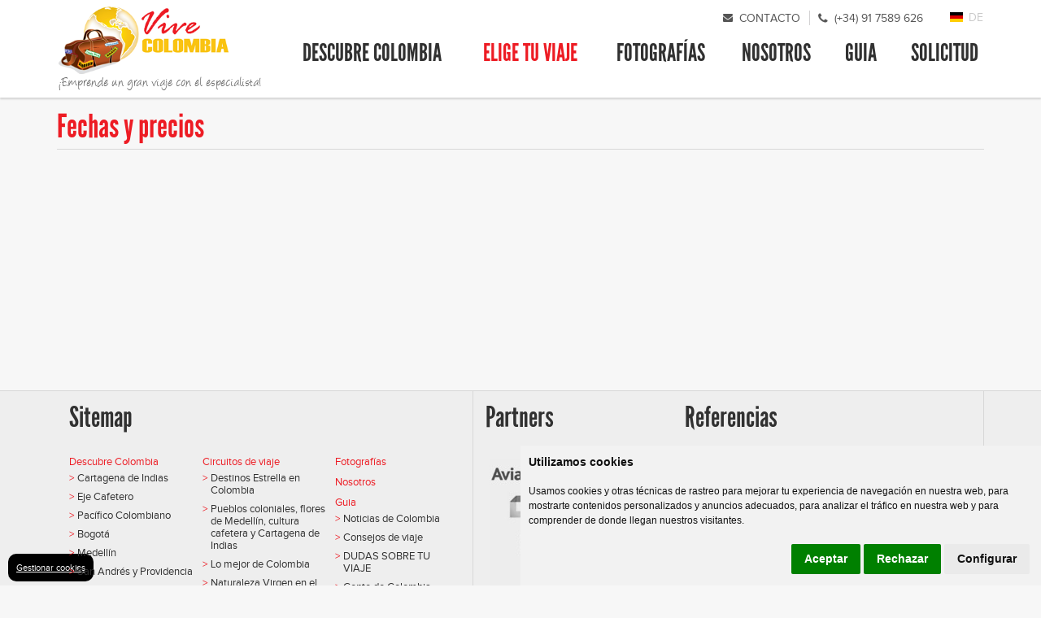

--- FILE ---
content_type: text/html; charset=iso-8859-1
request_url: https://www.vivecolombia.es/viajes-a-colombia/destinos-estrella-en-colombia/fechas-precios/
body_size: 11971
content:
<!DOCTYPE html><html xmlns="http://www.w3.org/1999/xhtml" xmlns:og="http://ogp.me/ns#" lang="es" xml:lang="es"><head><meta http-equiv="content-type" content="text/html; charset=ISO-8859-1" /><title>Fechas y precios</title><meta name="description" content="Fechas y precios" /><meta name="keywords" content="Fechas y precios" /><meta name="robots" content="noindex, nofollow" /><meta name="robots" content="noarchive" /><meta name="robots" content="nosnippet" /><meta name="robots" content="noodp" /><!-- Google Tag Manager --><script>(function(w,d,s,l,i){w[l]=w[l]||[];w[l].push({'gtm.start':new Date().getTime(),event:'gtm.js'});var f=d.getElementsByTagName(s)[0],j=d.createElement(s),dl=l!='dataLayer'?'&l='+l:'';j.async=true;j.src='https://www.googletagmanager.com/gtm.js?id='+i+dl;f.parentNode.insertBefore(j,f);})(window,document,'script','dataLayer','GTM-TT76R6B');</script><!-- End Google Tag Manager --><script type="text/javascript" src="https://www.termsfeed.com/public/cookie-consent/4.1.0/cookie-consent.js" charset="UTF-8"></script><script type="text/javascript" charset="UTF-8">document.addEventListener("DOMContentLoaded", function () {cookieconsent.run({"notice_banner_type":"simple","consent_type":"express","palette":"light","language":"es","page_load_consent_levels":["strictly-necessary"],"notice_banner_reject_button_hide":false,"preferences_center_close_button_hide":false,"page_refresh_confirmation_buttons":false,"website_name":"https://www.vivecolombia.es","callbacks": {"scripts_specific_loaded": (level) => {switch(level) {case "targeting":gtag("consent", "update", {"ad_storage": "granted","ad_user_data": "granted","ad_personalization": "granted","analytics_storage": "granted"});break;}}},"callbacks_force": true});});</script><script type="text/plain" data-cookie-consent="tracking">(function(w,d,s,l,i){w[l]=w[l]||[];w[l].push({"gtm.start":new Date().getTime(),event:"gtm.js"});var f=d.getElementsByTagName(s)[0],j=d.createElement(s),dl=l!="dataLayer"?"&l="+l:"";j.async=true;j.src="https://www.googletagmanager.com/gtm.js?id="+i+dl;f.parentNode.insertBefore(j,f);})(window,document,"script","dataLayer","GTM-TT76R6B");</script><noscript>Free cookie consent management tool by <a href="https://www.termsfeed.com/">TermsFeed</a></noscript><a href="#" id="open_preferences_center" style="position: fixed; bottom: 5px; left: 10px; color: #FFF; background: #000; border-radius: 10px; padding: 10px; font-size: 11px;">Gestionar cookies</a><link rel="stylesheet" type="text/css" href="/web/css/webVivecolombia06072022.css" media="screen,print" /><link rel="stylesheet" type="text/css" href="/web/css/web/principal/media.css" media="screen,print" /><link rel="stylesheet" type="text/css" href="/web/css/weball20122022.css" media="screen,print" /><link rel="stylesheet" type="text/css" href="/web/css/cookies.css" media="screen,print" /><link rel="canonical" href="https://www.vivecolombia.es/viajes-a-colombia/destinos-estrella-en-colombia/fechas-precios/" /><meta name="viewport" content="width=device-width, initial-scale=1, user-scalable = no" /><meta name="format-detection" content="telephone=no" /><meta property="og:image" content="https://www.vivecolombia.es/web/img/web/logos/vivecolombia_es.png" /></head><body data-dom='312819' class="rec324401 rec330901 rec339822 rec33982224 recA33982224 noSb"><!-- Google Tag Manager (noscript) --><noscript><iframe src="https://www.googletagmanager.com/ns.html?id=GTM-TT76R6B" height="0" width="0" style="display:none;visibility:hidden"></iframe></noscript><!-- End Google Tag Manager (noscript) --><div class="wrap e"><div class="header headerPrincipal"><div class="contenidoHeader"><div class="headerInner"><a class="logo" href="https://www.vivecolombia.es" title="Viajes a Colombia con el especialista Vive Colombia"><img alt=" Viajes a Colombia" longdesc="Viajes a Colombia con el especialista Vive Colombia" src="/web/img/web/logos/vivecolombia_es.png" /><span>¡Emprende un gran viaje con el especialista!</span></a><div class="hTop"><div class="menuU"><a class="btnContactoH btnContactoMail" href="/contacta-con-nosotros/">Contacto</a><a class="btnContactoH btnContactoTlf" href="tel:+34917589626">(+34) 91 7589 626</a><a class="de lng" href="http://www.vivekolumbien.de/">DE</a></div><fieldset><input value="open" type="radio" id="show-menu" name="menu"><label for="show-menu" class="show-menu" onclick>Mostrar menu</label><input value="close" type="radio" id="close-menu" name="menu"><input value="close" type="radio" id="close-menu-bg" name="menu"><label for="close-menu-bg" class="close-menu-bg" onclick>Cerrar menu</label><label for="close-menu" class="close-menu" onclick>Cerrar menu</label><ul class="menuP"><li class="l m1 pri"><div class="linkMain"><a href="/que-ver-en-colombia/" title="¿Que ver en Colombia?"><em>Descubre Colombia</em></a></div></li><li class="l m2 sel"><div class="desplegable"><div class="inner"><ul class="izq"><li class="tit">Circuitos de viaje</li><li class="link"><a class="individual" href="/viajes-a-colombia/destinos-estrella-en-colombia/"><em>Destinos Estrella en Colombia<span> / 14 Días</span></em></a></li><li class="link"><a class="individual" href="/viajes-a-colombia/pueblos-coloniales-flores-de-medellin-cultura-cafetera-y-cartagena-de-indias/"><em>Pueblos coloniales, flores de Medellín, cultura cafetera y Cartagena de Indias<span> / 14 Días</span></em></a></li><li class="link"><a class="individual" href="/viajes-a-colombia/lo-mejor-de-colombia/"><em>Lo mejor de Colombia<span> / 21 Días</span></em></a></li><li class="link"><a class="individual" href="/viajes-a-colombia/naturaleza-virgen-en-el-pacifico-y-el-amazonas/"><em>Naturaleza Virgen en el Pacífico y el Amazonas<span> / 15 Días</span></em></a></li><li class="link"><a class="individual" href="/viajes-a-colombia/pueblos-coloniales-e-islas-del-caribe/"><em>Pueblos Coloniales e Islas del Caribe<span> / 16 Días</span></em></a></li><li class="pie"><div class="leyenda"></div><a href="/viajes-a-colombia/">Ver todos los circuitos</a></li></ul></div></div><div class="linkMain"><a href="/viajes-a-colombia/" title="Viajes a Colombia"><em>Elige tu viaje</em></a></div></li><li class="l m3"><div class="linkMain"><a href="/fotografias/" title="Fotografías"><em>Fotografías</em></a></div></li><li class="l m4"><div class="linkMain"><a href="/vive-colombia-en-madrid/" title="Nosotros"><em>Nosotros</em></a></div></li><li class="l m5"><div class="linkMain"><a href="/guia/" title="Guia"><em>Guia</em></a></div></li><li class="l m6"><div class="linkMain"><a href="/solicitud/" title="Solicitud"><em>Solicitud</em></a></div></li></ul></fieldset></div></div></div><a id="irArriba" href="#Ir_arriba" title="Ir arriba">Ir arriba</a><div class="fixedPhone"><a href="tel:+34917589626">tel:+34917589626</a></div></div><div class="middle"><div class="contentTop"><div class="contentInner"><h1 class="h">Fechas y precios</h1></div></div><div class="content" id="cnt"><div class="contentI"></div></div></div><div class="footer footer1 footerPrincipal"><div class="footerMenu"><div class="footerInner"><div class="footerSocial"><div class="referencias"><div class="footer-title">Referencias</div><img class="ref ref1" src="/web/img/web/logos/ref1.png" title="Federacion Empresarial de Asociaciones Territoriales de Agencias de Viajes Espaï¿½olas" alt="Federaciï¿½n Empresarial de Asociaciones Territoriales de Agencias de Viajes Espaï¿½olas"><img class="ref ref2" src="/web/img/web/logos/ref2.png" title="Deutscher ReiseVerband e.V." alt="Deutscher ReiseVerband e.V."></div><div class="infoRedes"><div class="footer-title">Síguenos en las redes sociales</div><div class="recuadroRedes"><a href="https://www.facebook.com/vivecolombiamadrid/" title="ViveColombia - Facebook" target="_blank" ><img src="/web/img/web/logos/facebook.png" style="max-width:40px; opacity:0.4; "></a></div></div></div><div class="footerSitemapRefs"><div class="sitemap"><div class="footer-title">Sitemap</div><ul class="footerUl"><li class="footerLi"><a href="/que-ver-en-colombia/"><em>Descubre Colombia</em></a><ul><li><a href="/que-ver-en-colombia/cartagena-de-indias/">Cartagena de Indias</a></li><li><a href="/que-ver-en-colombia/eje-cafetero/">Eje Cafetero</a></li><li><a href="/que-ver-en-colombia/pacifico-colombiano/">Pacífico Colombiano</a></li><li><a href="/que-ver-en-colombia/bogota/">Bogotá</a></li><li><a href="/que-ver-en-colombia/medellin/">Medellín</a></li><li><a href="/que-ver-en-colombia/san-andres-y-providencia/">San Andrés y Providencia</a></li><li><a href="/que-ver-en-colombia/villa-de-leyva/">Villa de Leyva</a></li><li><a href="/que-ver-en-colombia/san-agustin/">San Agustín</a></li></ul></li><li class="footerLi"><a href="/viajes-a-colombia/"><em>Circuitos de viaje</em></a><ul><li><a href="/viajes-a-colombia/destinos-estrella-en-colombia/">Destinos Estrella en Colombia</a></li><li><a href="/viajes-a-colombia/pueblos-coloniales-flores-de-medellin-cultura-cafetera-y-cartagena-de-indias/">Pueblos coloniales, flores de Medellín, cultura cafetera y Cartagena de Indias</a></li><li><a href="/viajes-a-colombia/lo-mejor-de-colombia/">Lo mejor de Colombia</a></li><li><a href="/viajes-a-colombia/naturaleza-virgen-en-el-pacifico-y-el-amazonas/">Naturaleza Virgen en el Pacífico y el Amazonas</a></li><li><a href="/viajes-a-colombia/pueblos-coloniales-e-islas-del-caribe/">Pueblos Coloniales e Islas del Caribe</a></li><li class="verTodos"><a href="/viajes-a-colombia/">Ver todos los circuitos</a></li></ul></li><li class="footerLi"><a href="/fotografias/"><em>Fotografías</em></a></li><li class="footerLi"><a href="/vive-colombia-en-madrid/"><em>Nosotros</em></a></li><li class="footerLi"><a href="/guia/"><em>Guia</em></a><ul><li><a href="/guia/noticias-de-colombia/">Noticias de Colombia</a></li><li><a href="/guia/consejos-de-viaje/">Consejos de viaje </a></li><li><a href="/guia/dudas-sobre-tu-viaje/">DUDAS SOBRE TU VIAJE</a></li><li><a href="/guia/gente-de-colombia/">Gente de Colombia</a></li><li><a href="/guia/historia-y-cultura/">Historia y Cultura</a></li><li><a href="/guia/politica-y-economia/">Política y Economía</a></li></ul></li><li class="footerLi"><a href="/solicitud/"><em>Solicitud</em></a></li></ul></div><div class="partners"><div class="footer-title">Partners</div><a href="/agencia-colombia/partners-y-prensa/" title="Partners"><img src="https://www.vivecolombia.es/rep/838f/imagenes/1307302/46/partners-2022jpg.jpg" alt="Partners" title="Partners" longdesc="Partners" /></a></div></div></div></div><div class="footerContenido"><div class="footerInner"><div><ul class="footerUl"><li class="footerLi"><a href="/condiciones-generales/"><em>Condiciones generales</em></a></li><li class="footerLi"><a href="/aviso-legal/"><em>Aviso legal</em></a></li><li class="footerLi"><a href="/politica-cookies/"><em>Política de cookies</em></a></li><li class="footerLi"><a href="/politica-de-privacidad/"><em>Política de privacidad</em></a></li><li class="footerLi"><a href="/mapa-web/"><em>Mapa web</em></a></li></ul></div><div><p>Copyright 2026 Boutique Destinations SL Todos los derechos reservados</p></div><div><p>Otros destinos: <a href="http://www.vivepanama.es/">Vive Panama</a> | <a href="http://www.vivecostarica.es/">Vive Costa Rica</a> | <a href="http://www.vivemalasia.es/">Vive Malasia </a> | <a href="http://www.vivesrilanka.es/ ">Vive Sri Lanka</a></p></div></div></div></div></div><script type='text/javascript' src='/nbf/js/jquery-all-1.6.1.js'></script><script type='text/javascript' src='/nbf/js/nbf.js'></script><script type='text/javascript' src='/nbf/js/ui.js'></script><script type='text/javascript' src='/base/js/map/maps.js'></script><script type='text/javascript' src='/base/js/map/map.js'></script><script type='text/javascript' src='/web/js/web.js'></script><script type='text/javascript' src='/web/js/descubre.js'></script><script type='text/javascript' src='https://maps.google.com/maps/api/js?sensor=false&amp;language=es'></script></body></html>

--- FILE ---
content_type: text/css;charset=iso-8859-1
request_url: https://www.vivecolombia.es/web/css/webVivecolombia06072022.css
body_size: 259954
content:
@charset "ISO-8859-1";

html {
    font-family: sans-serif;
    -ms-text-size-adjust: 100%;
    -webkit-text-size-adjust: 100%
}

body {
    margin: 0
}

article,
aside,
details,
figcaption,
figure,
footer,
header,
hgroup,
main,
nav,
section,
summary {
    display: block
}

audio,
canvas,
progress,
video {
    display: inline-block;
    vertical-align: baseline
}

audio:not([controls]) {
    display: none;
    height: 0
}

[hidden],
template {
    display: none
}

a {
    background-color: transparent
}

a:active,
a:focus,
a:hover {
    outline: 0
}

abbr[title] {
    border-bottom: 1px dotted
}

b,
strong {
    font-weight: 700
}

dfn {
    font-style: italic
}

h1 {
    font-size: 2em;
    margin: .67em 0
}

mark {
    background-color: #ff0;
    color: #000
}

small {
    font-size: 80%
}

sub,
sup {
    font-size: 75%;
    line-height: 0;
    position: relative;
    vertical-align: baseline
}

sup {
    top: -.5em
}

sub {
    bottom: -.25em
}

img {
    border: 0
}

svg:not(:root) {
    overflow: hidden
}

figure {
    margin: 1em 40px
}

hr {
    -moz-box-sizing: content-box;
    box-sizing: content-box;
    height: 0
}

pre {
    overflow: auto
}

code,
kbd,
pre,
samp {
    font-family: monospace, monospace;
    font-size: 1em
}

button,
input,
optgroup,
select,
textarea {
    color: inherit;
    font: inherit;
    margin: 0;
    outline: 0
}

button {
    overflow: visible
}

button,
select {
    text-transform: none
}

button,
html input[type=button],
input[type=reset],
input[type=submit] {
    -webkit-appearance: button;
    cursor: pointer
}

button[disabled],
html input[disabled] {
    cursor: default
}

button::-moz-focus-inner,
input::-moz-focus-inner {
    border: 0;
    padding: 0
}

input {
    line-height: normal
}

input[type=checkbox],
input[type=radio] {
    box-sizing: border-box;
    padding: 0
}

input[type=number]::-webkit-inner-spin-button,
input[type=number]::-webkit-outer-spin-button {
    height: auto
}

input[type=search] {
    -webkit-appearance: textfield
}

input[type=search]::-webkit-search-cancel-button,
input[type=search]::-webkit-search-decoration {
    -webkit-appearance: none
}

fieldset {
    border: 0;
    margin: 0;
    padding: 0
}

legend {
    border: 0;
    padding: 0
}

textarea {
    overflow: auto
}

optgroup {
    font-weight: 700
}

table {
    border-collapse: collapse;
    border-spacing: 0
}

td,
th {
    padding: 0
}

html {
    -webkit-box-sizing: border-box;
    box-sizing: border-box
}

* {
    -webkit-box-sizing: inherit;
    box-sizing: inherit
}

:after,
:before {
    -webkit-box-sizing: inherit;
    box-sizing: inherit
}

q {
    quotes: "" ""
}

dir,
menu,
ol,
ul {
    list-style: none
}

ol,
p,
ul {
    margin: 0;
    padding: 0
}

h1,
h2,
h3,
h4,
h5,
h6,
th {
    font-weight: 400
}

h1,
h2,
h3,
h4,
h5,
h6 {
    margin: 0;
    padding: 0
}

ol,
ul {
    padding: 0
}

em {
    font-style: normal
}

iframe {
    border: 0
}

@font-face {
    font-family: "Proxima Nova";
    src: url(/web/css/web/fonts/proxima-nova/proximanova-regular-webfont.eot);
    src: url(/web/css/web/fonts/proxima-nova/proximanova-regular-webfont.eot?#iefix) format("embedded-opentype"), url(/web/css/web/fonts/proxima-nova/proximanova-regular-webfont.woff) format("woff"), url(/web/css/web/fonts/proxima-nova/proximanova-regular-webfont.ttf) format("truetype"), url(/web/css/web/fonts/proxima-nova/proximanova-regular-webfont.svg#proximanova-regular-webfont) format("svg");
    font-weight: 400;
    font-style: normal;
    font-display: swap
}

@font-face {
    font-family: Angelina;
    src: url(/web/css/web/fonts/angelina-webfont.eot);
    src: url(/web/css/web/fonts/angelina-webfont.eot?#iefix) format("embedded-opentype"), url(/web/css/web/fonts/angelina-webfont.woff) format("woff"), url(/web/css/web/fonts/angelina-webfont.ttf) format("truetype"), url(/web/css/web/fonts/angelina-webfont.svg#AngelinaRegular) format("svg");
    font-weight: 400;
    font-style: normal;
    font-display: swap
}

@font-face {
    font-family: font-webfont;
    src: url(/web/css/web/fonts/leaguegothic-regular-webfont.eot);
    src: url(/web/css/web/fonts/leaguegothic-regular-webfont.eot?#iefix) format("embedded-opentype"), url(/web/css/web/fonts/leaguegothic-regular-webfont.woff) format("woff"), url(/web/css/web/fonts/leaguegothic-regular-webfont.ttf) format("truetype"), url(/web/css/web/fonts/leaguegothic-regular-webfont.svg#league_gothicregular) format("svg");
    font-weight: 400;
    font-style: normal;
    font-display: swap
}

html {
    font-size: 100%;
    -webkit-tap-highlight-color: transparent
}

@media screen and (min-width:64.063em) and (max-width:75em) {
    html ::-webkit-scrollbar {
        width: .5em;
        height: .5em
    }

    html ::-webkit-scrollbar-track {
        box-shadow: inset 0 0 6px 0 rgba(0, 0, 0, .3);
        background-color: #eee
    }

    html ::-webkit-scrollbar-thumb {
        background-color: rgba(100, 100, 100, .8);
        box-shadow: inset 0 0 6px 0 rgba(0, 0, 0, .5)
    }

    html ::-webkit-scrollbar-thumb:window-inactive {
        background-color: rgba(0, 0, 0, .4)
    }
}

body {
    font-family: "Proxima Nova", sans-serif;
    font-size: 15px;
    font-size: .9375rem;
    line-height: 1.3333333333333;
    color: #666;
    -webkit-font-smoothing: antialiased;
    background-color: #f7f7f7
}

body.rec324401.rec1206201.recA1206201,
body.rec514801.rec1222601.recA1222601 {
    background: #fff url(../img/web/descubre-colombia.jpg) no-repeat top center;
    background-position-y: -20px
}

@media screen and (max-width:750px) {

    body.rec324401.rec1206201.recA1206201,
    body.rec514801.rec1222601.recA1222601 {
        background: #f7f7f7
    }
}

@media only screen and (min-device-width:768px) and (max-device-width:1024px) and (orientation:portrait) {
    body.rec324401.rec1206201.recA1206201 {
        background-position-x: -333px
    }
}

@media only screen and (min-device-width:768px) and (max-device-width:1024px) and (orientation:landscape) {
    body.rec324401.rec1206201.recA1206201 {
        background-position-x: -220px
    }
}

body:not(.recA324501) .middle {
    min-height: 600px !important;
    min-height: 50vh !important
}

.noSb .middle>.contentTop {
    padding-right: 15px;
    padding-left: 15px;
    margin: 0 auto;
    max-width: 1170px
}

.middle>.contentTop {
    padding-top: 10px;
    overflow: hidden
}

.middle>.contentTop .contentInner {
    display: table;
    width: 100%;
    border-bottom: 1px solid #d8d8d8;
    margin-bottom: 15px
}

@media screen and (max-width:40em) {
    .middle>.contentTop .contentInner {
        display: block
    }
}

.middle>.contentTop h1 {
    display: table-cell;
    vertical-align: bottom;
    font-family: league-gothic, font-webfont, sans-serif;
    color: #ed1c24;
    font-size: 40px;
    font-size: 2.5rem
}

@media screen and (max-width:40em) {
    .middle>.contentTop h1 {
        display: block;
        font-size: 32px;
        font-size: 2rem;
        padding-top: 24px
    }
}

.middle>.contentTop .breadcrumbs {
    display: table-cell;
    padding-bottom: 5px;
    vertical-align: bottom
}

.breadcrumbs {
    text-align: right;
    font-size: 14px;
    font-size: .875rem
}

@media screen and (max-width:40em) {
    .breadcrumbs {
        display: none !important
    }
}

.breadcrumbs li {
    display: inline-block
}

.breadcrumbs li:after {
    content: "|"
}

.breadcrumbs li.ultimo span {
    margin-left: 12px
}

.breadcrumbs li.ultimo:after {
    content: none
}

.breadcrumbs a {
    margin: 0 12px;
    font-weight: 700;
    text-decoration: none;
    color: inherit
}

.breadcrumbs a:hover {
    text-decoration: underline
}

.recA324501 .middle {
    position: relative;
    min-height: 0 !important
}

.recA324501 .middle>.contentTop {
    position: relative;
    z-index: 1
}

.middle .desplegable.desplegableExperiencias {
    pointer-events: all;
    border: 0 !important;
    background-size: auto 100%;
    max-height: none !important;
    box-shadow: none;
    position: relative
}

.middle .bloqueExperiencias {
    display: inline !important;
    overflow: visible;
    padding: 0
}

.middle .desplegableExperiencias {
    position: static;
    pointer-events: all;
    max-height: none;
    overflow: hidden
}

.middle .desplegableExperiencias .inner {
    height: auto;
    text-align: center
}

.middle .desplegableExperiencias .outterBloqueExperiencias {
    display: inline
}

.middle .desplegableExperiencias .bloqueExperiencias {
    display: block;
    padding-top: 20px;
    padding-bottom: 30px
}

.middle .desplegableExperiencias .exp {
    opacity: 1
}

.middle .desplegableExperiencias .imagenDesplegable img {
    min-height: 100%
}

@media screen and (max-width:40em) {
    .middle .desplegableExperiencias .imagenDesplegable img {
        display: none
    }
}

.middle .desplegableExperiencias .imagenDesplegable img[src*=imgdefecto] {
    display: none
}

.middle .desplegableExperiencias .imagenDesplegable {
    bottom: 0;
    height: auto
}

.middle .imagenDesplegable:after {
    content: "";
    position: absolute;
    top: 0;
    left: 0;
    right: 0;
    bottom: 0;
    -webkit-box-shadow: inset 0 4px 2px -2px rgba(0, 0, 0, .15);
    box-shadow: inset 0 4px 2px -2px rgba(0, 0, 0, .15)
}

.middle .desplegableExperiencias .exp {
    opacity: 1 !important
}

.middle .desplegableExperiencias .exp.verMas,
.middle .desplegableExperiencias .exp.volver {
    display: none
}

.middle .desplegableExperiencias .inner {
    height: auto;
    padding-top: 70px;
    padding-bottom: 70px
}

.middle .pedirDisp {
    z-index: 0
}

a {
    color: #ed1c24
}

a:hover {
    text-decoration: none
}

.modMensaje .mensaje {
    border: 1px solid #d9d9d9;
    padding: 35px;
    background-color: #fff;
    border-radius: 4px;
    -moz-background-clip: padding;
    -webkit-background-clip: padding-box;
    background-clip: padding-box;
    text-align: center
}

.modMensaje .mensaje h2 {
    margin-bottom: 10px
}

#irArriba {
    position: fixed;
    bottom: 15px;
    right: 15px;
    background-color: #666;
    background-color: rgba(0, 0, 0, .66);
    z-index: 99;
    color: #fff;
    text-decoration: none;
    width: 40px;
    height: 40px;
    overflow: hidden;
    -webkit-transition: .15s;
    transition: .15s;
    border-radius: 4px;
    -moz-background-clip: padding;
    -webkit-background-clip: padding-box;
    background-clip: padding-box;
    text-indent: 100%;
    line-height: 40px
}

#irArriba:after {
    content: "";
    border-left: 3px solid #fff;
    border-top: 3px solid #fff;
    width: 10px;
    height: 10px;
    border-radius: 3px;
    display: block;
    -ms-transform: rotate(45deg);
    -webkit-transform: rotate(45deg);
    transform: rotate(45deg);
    will-change: transform;
    position: absolute;
    top: 50%;
    left: 50%;
    margin-top: -5px;
    margin-left: -5px;
    text-indent: 0
}

#irArriba:hover {
    background-color: rgba(0, 0, 0, .8)
}

.fixedPhone {
    display: none
}

@media screen and (max-width:40em) {
    .fixedPhone {
        display: inline;
        position: fixed;
        bottom: 15px;
        left: 15px;
        z-index: 99;
        background: red;
        padding: 10px 15px 10px 40px;
        border-radius: 50px;
        box-shadow: 0 2px 10px rgba(0, 0, 0, .5)
    }

    .fixedPhone a {
        color: #fff;
        text-decoration: none;
        position: relative
    }

    .fixedPhone a:before {
        content: "";
        display: inline;
        width: 30px;
        height: 30px;
        position: absolute;
        left: -32px;
        top: -5px;
        background-image: url(/web/img/web/icons/icoPhone.png);
        background-repeat: no-repeat
    }
}

.header {
    background-color: #fff;
    top: 0;
    left: 0;
    width: 100%;
    -webkit-box-shadow: 0 2px 2px 0 rgba(0, 0, 0, .15);
    box-shadow: 0 2px 2px 0 rgba(0, 0, 0, .15);
    position: relative;
    z-index: 21
}

.headerDescubre {
    background: 0 0 !important;
    -webkit-box-shadow: none !important;
    box-shadow: none !important
}

.contenidoHeader {
    padding-right: 15px;
    padding-left: 15px;
    margin: 0 auto;
    max-width: 1170px;
    padding: 0;
    position: relative
}

.contenidoHeader:after,
.contenidoHeader:before {
    content: " ";
    display: table
}

.contenidoHeader:after {
    clear: both
}

.headerInner {
    display: table;
    width: 100%;
    height: 120px
}

@media screen and (max-width:40em) {
    .headerInner {
        display: block;
        height: auto
    }
}

.header h1 {
    position: relative;
    overflow: hidden;
    width: 290px;
    float: left
}

.header h1 .logo {
    display: block
}

.header h1 .altLogo {
    position: absolute
}

.logo {
    overflow: hidden;
    vertical-align: middle;
    text-decoration: none;
    color: inherit;
    padding: 0 30px 0 17px;
    width: 290px;
    background: #fff;
    float: left;
    margin-top: 8px
}

@media screen and (max-width:63.9em) {
    .logo {
        padding-right: 10px
    }
}

@media screen and (max-width:40em) {
    .logo {
        display: block;
        transform-origin: 0 0;
        -ms-transform: scale(.88);
        -webkit-transform: scale(.88);
        transform: scale(.88);
        will-change: transform;
        margin-top: 10px
    }
}

.logo strong {
    font-size: 0;
    text-indent: -9999em;
    float: left
}

.logo img {
    height: 83px;
    display: block
}

.logo span {
    font-family: Angelina, cursive;
    display: block;
    font-size: 18px;
    line-height: 21px;
    margin-top: -1px;
    white-space: nowrap
}

.hTop {
    margin-left: 290px
}

.hTop .menuU {
    margin-top: 12px;
    text-align: right;
    padding: 0 10px
}

@media screen and (max-width:63.9em) {
    .hTop .menuU {
        margin-bottom: 12px;
        padding: 0 15px
    }
}

.hTop .menuU a {
    font-size: 14px;
    font-size: .875rem;
    line-height: 1;
    display: inline-block;
    text-transform: uppercase;
    padding: 0 6px 0 30px;
    text-decoration: none;
    position: relative
}

.hTop .menuU a.lng {
    color: #cacaca;
    border-top: 3px solid transparent;
    border-bottom: 1px solid transparent
}

@media screen and (max-width:40em) {
    .hTop .menuU a.lng {
        float: left;
        width: 35px;
        height: 35px;
        margin: 5px;
        line-height: 35px;
        padding: 0;
        text-align: center;
        position: absolute;
        top: 0;
        right: 10px
    }
}

.hTop .menuU a.lng:hover {
    color: #ed1c24
}

.hTop .menuU a.lng:before {
    content: "";
    background-image: url(/web/img/web/icons/flags.png);
    width: 16px;
    height: 12px;
    position: absolute;
    top: 50%;
    left: 7px;
    margin-top: -7px
}

@media (-webkit-min-device-pixel-ratio:1.5),
(min--moz-device-pixel-ratio:1.5),
(-o-min-device-pixel-ratio:3/2),
(min-resolution:1.5dppx) {
    .hTop .menuU a.lng:before {
        background-size: 16px 36px;
        background-image: url(/web/img/web/icons/flags@2x.png)
    }
}

@media screen and (max-width:40em) {
    .hTop .menuU a.lng:before {
        content: none
    }
}

.hTop .menuU a.lng+a {
    border-left: 1px solid #d3d2d3
}

@media screen and (max-width:40em) {
    .hTop .menuU a.lng+a {
        border-left: 0
    }
}

.hTop .menuU a.sel {
    color: #171616
}

.hTop .menuU a.es:before {
    background-position: 0 0
}

.hTop .menuU a.de:before {
    background-position: 0 -12px
}

.hTop .menuP {
    display: table;
    width: 100%
}

.hTop .menuP .l {
    display: table-cell;
    vertical-align: middle;
    text-align: center
}

.hTop .menuP .l.sel>.linkMain a {
    color: #ed1c24
}

.hTop .menuP .l .linkMain.res {
    display: none
}

.hTop .menuP .l>.linkMain a {
    color: #313131;
    font-size: 30px;
    font-size: 1.875rem;
    font-family: league-gothic, font-webfont, sans-serif;
    text-transform: uppercase;
    text-decoration: none;
    display: table;
    width: 100%;
    height: 89px;
    position: relative;
    line-height: 1
}

@media screen and (min-width:63.937em) {
    .hTop .menuP .l>.linkMain a {
        font-size: 22px;
        font-size: 1.375rem
    }
}

@media screen and (min-width:64.063em) {
    .hTop .menuP .l>.linkMain a {
        font-size: 30px;
        font-size: 1.875rem
    }
}

.hTop .menuP .l>.linkMain a em {
    display: table-cell;
    vertical-align: middle;
    padding: 0 15px 20px
}

.hTop .menuP .l>.linkMain a:hover {
    color: #ed1c24
}

.hTop .menuP .l .desplegable~.linkMain {
    position: relative
}

.hTop .menuP .l .desplegable~.linkMain a:after {
    content: "";
    position: absolute;
    top: 100%;
    left: 50%;
    background-color: #ed1c24;
    border-radius: 4px;
    -moz-background-clip: padding;
    -webkit-background-clip: padding-box;
    background-clip: padding-box;
    -ms-transform: rotate(45deg);
    -webkit-transform: rotate(45deg);
    transform: rotate(45deg);
    will-change: transform;
    -webkit-transition: .45s;
    transition: .45s;
    width: 0;
    height: 0;
    margin-top: 0;
    margin-left: 0
}

@media screen and (max-width:63.937em) {
    .hTop .menuP .l .desplegable~.linkMain a:after {
        content: none
    }
}

.hTop .menuP .l:hover>.linkMain a {
    z-index: 2
}

.hTop .menuP .l:hover>.linkMain:after {
    left: -40px;
    right: -40px
}

.hTop .menuP .l:hover>.linkMain a:after {
    -webkit-transition: .1s;
    transition: .1s;
    width: 26px;
    height: 26px;
    margin-top: -12px;
    margin-left: -13px
}

.hTop .menuP .l:hover>div {
    pointer-events: all;
    max-height: 433px;
    border-width: 1px;
    transition: .5s max-height cubic-bezier(.39, .575, .565, 1), .1s border 0
}

.hTop .close-menu,
.hTop .show-menu,
.hTop .show-subMenu {
    display: none
}

.hTop input {
    -webkit-appearance: none;
    appearance: none;
    display: none
}

.hTop .close-menu-bg {
    display: none
}

@media screen and (max-width:63.9em) {

    .hTop .show-menu,
    .hTop .show-subMenu {
        display: block
    }

    .hTop .show-subMenu {
        position: absolute;
        border-right: 1px solid #d9d9d9;
        top: 0;
        left: 0;
        bottom: 0;
        width: 100%;
        height: 61px;
        z-index: 3;
        border-bottom: 1px solid #d9d9d9
    }

    .hTop .show-subMenu:after,
    .hTop .show-subMenu:before {
        content: "";
        position: absolute;
        top: 50%;
        left: 32px;
        background: #666
    }

    .hTop .show-subMenu:before {
        height: 20px;
        width: 4px;
        margin-top: -10px;
        margin-left: -2px;
        will-change: transform;
        -webkit-transition: .3s;
        transition: .3s
    }

    .hTop .show-subMenu:after {
        height: 4px;
        width: 20px;
        margin-top: -2px;
        margin-left: -10px;
        will-change: height, margin;
        -webkit-transition: .2s .3s;
        transition: .2s .3s
    }

    .hTop .close-menu-bg {
        content: "";
        position: fixed;
        -webkit-overflow-scrolling: touch;
        top: 0;
        left: 0;
        right: 0;
        bottom: 0;
        opacity: 0;
        visibility: hidden;
        background-color: #000;
        -webkit-transition: .2s;
        transition: .2s
    }

    .hTop .menuP {
        display: block;
        position: fixed;
        -webkit-overflow-scrolling: touch;
        top: 0;
        width: 75%;
        min-width: 300px;
        max-width: 480px;
        max-height: 100vh;
        right: 0;
        bottom: 0;
        background: #fff;
        height: 100%;
        height: 100vh;
        box-shadow: -1px 0 12px rgba(0, 0, 0, .66);
        z-index: 99999;
        padding-top: 50px;
        overflow: auto;
        -webkit-transition: .4s;
        transition: .4s;
        -ms-transform: translate3d(100%, 0, 0);
        -webkit-transform: translate3d(100%, 0, 0);
        transform: translate3d(100%, 0, 0);
        will-change: transform
    }

    .hTop .menuP .l {
        display: block;
        text-align: right;
        position: relative;
        border-top: 1px solid #eee;
        border-bottom: 1px solid #d9d9d9;
        margin-top: -1px
    }

    .hTop .menuP .l>.linkMain a {
        height: 100%;
        padding-left: 60px
    }

    .hTop .menuP .l>.linkMain a em {
        padding: 15px 20px
    }

    .hTop .menuP .l>.linkMain a:after {
        content: none
    }

    .hTop .menuP .l:hover .desplegable {
        pointer-events: all;
        max-height: 0;
        border-width: 0
    }

    .hTop .menuP .l .desplegable {
        position: relative;
        max-height: 0;
        left: auto;
        right: auto;
        bottom: auto;
        pointer-events: all;
        visibility: visible;
        opacity: 1;
        -webkit-transition: .5s;
        transition: .5s;
        will-change: height;
        background: #f9f9f9;
        -webkit-box-shadow: inset 0 1px 3px rgba(0, 0, 0, .33);
        box-shadow: inset 0 1px 3px rgba(0, 0, 0, .33)
    }

    .hTop .menuP .l .desplegable .inner {
        display: block;
        padding: 0;
        opacity: 1;
        visibility: visible;
        -ms-transform: translate(0);
        -webkit-transform: translate(0);
        transform: translate(0);
        will-change: transform;
        border: 0
    }

    .hTop .menuP .l .desplegable .izq {
        display: none;
        width: 100%;
        padding: 0
    }

    .hTop .menuP .l .desplegable .izq .tit {
        display: none
    }

    .hTop .menuP .l .desplegable .izq .link,
    .hTop .menuP .l .desplegable .izq .pie {
        margin: 0;
        background: 0 0;
        padding-right: 0;
        padding-left: 20px
    }

    .hTop .menuP .l .desplegable .izq .link a,
    .hTop .menuP .l .desplegable .izq .pie a {
        text-align: right;
        padding: 0
    }

    .hTop .menuP .l .desplegable .izq .link a em,
    .hTop .menuP .l .desplegable .izq .pie a em {
        padding-top: 10px;
        padding-bottom: 10px;
        padding-right: 30px;
        display: block
    }

    .hTop .menuP .l .desplegable .izq .link a em:before,
    .hTop .menuP .l .desplegable .izq .pie a em:before {
        left: 10px;
        top: 50%
    }

    .hTop .menuP .l .desplegable .izq .link+.link,
    .hTop .menuP .l .desplegable .izq .pie+.link {
        border-top: 1px solid #eee
    }

    .hTop .menuP .l .desplegable .dcha {
        display: block;
        padding: 0
    }

    .hTop .menuP .l .desplegable .dcha .liCircuito {
        display: block !important
    }

    .hTop .menuP .l .desplegable .dcha .tit {
        display: none
    }

    .hTop .menuP .l .desplegable .dcha li {
        width: 100% !important;
        margin-bottom: 0;
        padding-right: 0;
        padding-left: 20px
    }

    .hTop .menuP .l .desplegable .dcha li a {
        display: block;
        padding-top: 10px;
        padding-bottom: 10px;
        padding-right: 30px;
        text-align: right
    }

    .hTop .menuP .l .desplegable .dcha li+li {
        border-top: 1px solid #eee
    }

    .hTop .menuP .l .desplegable .dcha li .intro {
        display: none
    }

    .hTop .menuP .l input:checked~.show-subMenu:before {
        -ms-transform: rotate(90deg);
        -webkit-transform: rotate(90deg);
        transform: rotate(90deg);
        will-change: transform;
        -webkit-transition: .2s .3s;
        transition: .2s .3s
    }

    .hTop .menuP .l input:checked~.show-subMenu:after {
        width: 0;
        margin-left: 0;
        -webkit-transition: .3s;
        transition: .3s
    }

    .hTop .menuP .l input:checked~.desplegable {
        max-height: 500px;
        -webkit-transition: .6s;
        transition: .6s
    }

    .hTop .desplegableExperiencias {
        display: none !important
    }

    .hTop .close-menu {
        display: block
    }
}

.hTop #show-menu:checked~.show-menu {
    -webkit-box-shadow: none;
    box-shadow: none
}

.hTop #show-menu:checked~.menuP {
    -ms-transform: translate3d(0, 0, 0);
    -webkit-transform: translate3d(0, 0, 0);
    transform: translate3d(0, 0, 0);
    will-change: transform
}

.hTop #show-menu:checked~.close-menu {
    visibility: visible;
    opacity: 1;
    -webkit-transition: .3s .4s;
    transition: .3s .4s
}

.hTop #show-menu:checked~.close-menu-bg {
    visibility: visible;
    opacity: .33
}

.hTop .close-menu {
    visibility: hidden;
    opacity: 0;
    position: fixed;
    -webkit-overflow-scrolling: touch;
    height: 49px;
    width: 75%;
    min-width: 300px;
    max-width: 320px;
    background-color: #fff;
    top: 0;
    right: 0;
    z-index: 999999;
    overflow: hidden;
    text-indent: 200%;
    line-height: 50px;
    -webkit-transition: .2s;
    transition: .2s
}

.hTop .close-menu:before {
    content: "X";
    position: absolute;
    width: 1em;
    height: 1em;
    line-height: 1em;
    text-align: center;
    vertical-align: middle;
    margin-top: -.5em;
    margin-left: -.5em;
    display: block;
    right: 20px;
    top: 50%;
    text-indent: 0;
    font-size: 24px
}

.hTop .show-menu {
    position: absolute;
    height: 40px;
    width: 40px;
    background: red;
    top: 50px;
    right: 15px;
    z-index: 102;
    border: 1px solid #c5c5c5;
    background-color: #fff;
    -webkit-box-shadow: 0 1px 6px rgba(0, 0, 0, .2);
    box-shadow: 0 1px 6px rgba(0, 0, 0, .2);
    overflow: hidden;
    text-indent: 200%;
    line-height: 40px
}

.hTop .show-menu:before {
    content: "";
    background: -webkit-linear-gradient(#ed1c24 20%, transparent 20%, transparent 40%, #ed1c24 40%, #ed1c24 60%, transparent 60%, transparent 80%, #ed1c24 80%);
    background: -moz-linear-gradient(#ed1c24 20%, transparent 20%, transparent 40%, #ed1c24 40%, #ed1c24 60%, transparent 60%, transparent 80%, #ed1c24 80%);
    background: -o-linear-gradient(#ed1c24 20%, transparent 20%, transparent 40%, #ed1c24 40%, #ed1c24 60%, transparent 60%, transparent 80%, #ed1c24 80%);
    background: -webkit-gradient(linear, 0 0, 0 100%, color-stop(.2, #ed1c24), color-stop(.2, transparent), color-stop(.4, transparent), color-stop(.4, #ed1c24), color-stop(.6, #ed1c24), color-stop(.6, transparent), color-stop(.8, transparent), color-stop(.8, #ed1c24));
    background: linear-gradient(#ed1c24 20%, transparent 20%, transparent 40%, #ed1c24 40%, #ed1c24 60%, transparent 60%, transparent 80%, #ed1c24 80%);
    position: absolute;
    left: 8px;
    top: 9px;
    right: 8px;
    bottom: 9px
}

.btnContactoH {
    color: #555;
    padding: 3px 6px 1px 30px !important;
    background-position: 10px center;
    background-repeat: no-repeat;
    margin-right: 5px;
    vertical-align: middle;
    background-image: url(/web/img/web/icons/mail.png)
}

@media (-webkit-min-device-pixel-ratio:1.5),
(min--moz-device-pixel-ratio:1.5),
(-o-min-device-pixel-ratio:3/2),
(min-resolution:1.5dppx) {
    .btnContactoH {
        background-size: 12px 12px;
        background-image: url(/web/img/web/icons/mail@2x.png)
    }
}

@media screen and (max-width:40em) {
    .btnContactoH {
        display: none !important
    }
}

@media screen and (min-width:40em) and (max-width:64em) {
    .btnContactoH.btnContactoTlf {
        opacity: .5
    }
}

.btnContactoH.btnContactoTlf {
    margin-right: 20px;
    background-image: url(/web/img/web/icons/phone.png);
    border-left: 1px solid #d3d2d3
}

@media (-webkit-min-device-pixel-ratio:1.5),
(min--moz-device-pixel-ratio:1.5),
(-o-min-device-pixel-ratio:3/2),
(min-resolution:1.5dppx) {
    .btnContactoH.btnContactoTlf {
        background-size: 12px 12px;
        background-image: url(/web/img/web/icons/phone@2x.png)
    }
}

.desplegable {
    pointer-events: none;
    transition: .5s max-height cubic-bezier(.39, .575, .565, 1), .1s border-width .4s;
    position: absolute;
    left: 0;
    right: 0;
    top: 100%;
    max-height: 0;
    overflow: hidden;
    z-index: 20;
    will-change: height, max-height
}

.desplegable.desplegableExperiencias {
    border-top: 0 solid #ed1c24;
    border-bottom: 0 solid #ed1c24;
    border-right: 1px solid #ed1c24;
    border-left: 1px solid #ed1c24;
    background-color: #fefefe;
    box-shadow: 0 3px 4px rgba(0, 0, 0, .33)
}

.desplegable.desplegableExperiencias .inner {
    border: 0;
    box-shadow: none;
    padding-left: 0;
    padding-right: 0
}

.desplegable .inner {
    padding-right: 15px;
    padding-left: 15px;
    margin: 0 auto;
    max-width: 1170px;
    display: table;
    width: 100%;
    background: #fefefe;
    border: 1px solid #ed1c24;
    box-shadow: 0 3px 4px rgba(0, 0, 0, .33)
}

.desplegable .dcha,
.desplegable .izq {
    display: table-cell;
    text-align: left;
    padding: 15px 0 0
}

.desplegable .dcha li,
.desplegable .izq li {
    margin-bottom: 10px;
    padding: 0 40px
}

.desplegable .izq {
    width: 60%;
    padding-right: 40px;
    position: relative
}

.desplegable .izq li {
    margin-top: -1px;
    margin-bottom: 0;
    padding: 0
}

.desplegable .izq .link a {
    font-weight: 700;
    font-size: 19px;
    font-family: inherit;
    padding: 12px 15px
}

.desplegable .izq .link a span {
    font-size: 15px
}

.desplegable .tit {
    font-weight: 700;
    font-size: 24px;
    font-size: 1.5rem;
    text-align: center;
    margin-bottom: 15px !important
}

.desplegable .link {
    position: relative;
    border: 1px solid #e3e3e3
}

.desplegable .link a {
    display: block;
    font-family: league-gothic, font-webfont, sans-serif;
    color: inherit;
    text-decoration: none;
    vertical-align: middle;
    font-size: 24px;
    font-size: 1.5rem
}

.desplegable .link a em {
    position: relative;
    padding-left: 30px;
    padding-right: 55px;
    display: block
}

.desplegable .link a em:before {
    content: ">";
    color: #ed1c24;
    font-weight: 700;
    position: absolute;
    height: 1em;
    width: 1em;
    font-size: 22px;
    vertical-align: middle;
    text-align: center;
    top: 12px;
    left: 10px;
    margin-left: -.5em;
    margin-top: -.5em;
    line-height: 1em
}

.desplegable .link a em:after {
    width: 22px;
    height: 17px;
    display: inline-block;
    background-image: url(/web/img/web/icons/tipo.png);
    background-position: 0 0;
    position: absolute;
    right: 15px;
    top: 6px;
    margin-top: -6px;
    opacity: .665
}

@media (-webkit-min-device-pixel-ratio:1.5),
(min--moz-device-pixel-ratio:1.5),
(-o-min-device-pixel-ratio:3/2),
(min-resolution:1.5dppx) {
    .desplegable .link a em:after {
        background-size: 22px 34px;
        background-image: url(/web/img/web/icons/tipo@2x.png)
    }
}

.desplegable .link a em span {
    color: #969696
}

.desplegable .link a.grupo em:after,
.desplegable .link a.individual em:after {
    content: ""
}

.desplegable .link a.individual em:after {
    background-position: left bottom
}

.desplegable .link a:hover {
    color: #ed1c24
}

.desplegable .link a:hover em:after {
    opacity: 1
}

.desplegable .pie {
    display: table;
    width: 100%;
    margin: 20px 0 20px !important;
    padding: 0 0 0 20px !important;
    position: relative
}

.desplegable .pie:before {
    position: absolute;
    background: #eee;
    height: 1px;
    top: -20px;
    left: 0;
    right: 0
}

.desplegable .pie .leyenda {
    display: table-cell;
    height: auto
}

.desplegable .pie .leyenda span {
    display: inline-block
}

.desplegable .pie a {
    display: table-cell;
    width: 1%;
    white-space: nowrap;
    text-transform: uppercase;
    padding: 0 12px;
    text-decoration: none;
    background-color: #ed1c24;
    color: #fff;
    line-height: 34px;
    height: 34px
}

.desplegable .pie a:hover {
    background-color: #c61017;
    text-decoration: none
}

.desplegable .izq+.dcha li {
    display: block;
    width: 100%
}

.desplegable .dcha {
    padding-bottom: 20px
}

.desplegable .dcha .liCircuito {
    display: none !important
}

.desplegable .dcha li {
    margin-bottom: 20px;
    width: 25%;
    display: inline-block;
    vertical-align: top
}

.desplegable .dcha li.tit {
    display: block;
    width: 100%
}

.desplegable .dcha a {
    color: inherit;
    text-decoration: none;
    vertical-align: middle;
    font-size: 19px;
    font-size: 1.1875rem;
    font-weight: 700;
    position: relative;
    padding-left: 30px
}

.desplegable .dcha a:hover {
    color: #ed1c24
}

.desplegable .dcha a:after {
    content: ">";
    color: #ed1c24;
    font-weight: 700;
    position: absolute;
    height: 1em;
    width: 1em;
    font-size: 22px;
    vertical-align: middle;
    text-align: center;
    top: 50%;
    left: 10px;
    margin-left: -.5em;
    margin-top: -.5em;
    line-height: 1em
}

.desplegable .dcha .intro {
    padding-left: 30px
}

.desplegableExperiencias .imagenDesplegable {
    position: absolute;
    top: 0;
    left: 0;
    right: 0;
    height: 431px;
    overflow: hidden
}

.desplegableExperiencias .imagenDesplegable img {
    position: absolute;
    bottom: -9999px;
    left: 0;
    top: -9999px;
    margin: auto;
    height: auto;
    min-height: 100%;
    min-width: 100%
}

.desplegableExperiencias .imagenDesplegable img[src*=imgdefecto] {
    display: none
}

.desplegableExperiencias .inner {
    display: block;
    height: 437px;
    text-align: right
}

.desplegableExperiencias .exp {
    display: inline-block;
    margin: 0 30px 20px;
    width: 189px;
    height: 133px;
    vertical-align: top;
    opacity: 0
}

@media screen and (min-width:64.063em) and (max-width:75em) {
    .desplegableExperiencias .exp {
        margin-left: 25px;
        margin-right: 25px;
        margin-bottom: 15px
    }
}

.desplegableExperiencias .exp a {
    position: relative;
    display: block;
    overflow: hidden;
    border-radius: 5px;
    -moz-background-clip: padding;
    -webkit-background-clip: padding-box;
    background-clip: padding-box;
    text-decoration: none;
    text-transform: uppercase;
    color: #fff;
    font-size: 15px;
    font-size: .9375rem
}

.desplegableExperiencias .exp a:after {
    content: "";
    position: absolute;
    top: 50%;
    left: 0;
    bottom: 0;
    right: 0;
    background: -ms-linear-gradient(top, transparent 0, #000 100%);
    background: -moz-linear-gradient(top, transparent 0, #000 100%);
    background: -webkit-linear-gradient(top, transparent 0, #000 100%);
    background: linear-gradient(top, transparent 0, #000 100%);
    z-index: 1
}

.desplegableExperiencias .exp a em {
    position: absolute;
    bottom: 0;
    left: 0;
    right: 0;
    padding: 5px 10px;
    z-index: 2
}

.desplegableExperiencias .exp a img {
    display: block;
    width: 189px;
    height: 133px
}

.desplegableExperiencias .exp.verMas a,
.desplegableExperiencias .exp.volver a {
    background-color: #ed1c24;
    display: block;
    height: 100%;
    padding: 66px 20px 0
}

.desplegableExperiencias .exp.verMas a:hover,
.desplegableExperiencias .exp.volver a:hover {
    background-color: #c61017
}

.desplegableExperiencias .exp.verMas a:active,
.desplegableExperiencias .exp.volver a:active {
    background-color: #af0e14
}

.desplegableExperiencias .exp.volver a:before {
    content: "<";
    position: absolute;
    top: 33.333%;
    left: 50%;
    color: #fff;
    width: 1em;
    height: 1em;
    text-align: center;
    margin-left: -.5em;
    margin-top: -.5em;
    font-size: 21px;
    font-weight: 700;
    font-family: monospace
}

.desplegableExperiencias .exp.volver a:after {
    content: none
}

.desplegableExperiencias .exp.verMas a:before {
    content: "";
    position: absolute;
    top: 33.333%;
    left: 50%;
    height: 4px;
    margin-top: -2px;
    width: 24px;
    margin-left: -12px;
    background: #fff
}

.desplegableExperiencias .exp.verMas a:after {
    content: "";
    position: absolute;
    top: 33.333%;
    left: 50%;
    height: 24px;
    margin-top: -12px;
    width: 4px;
    margin-left: -2px;
    background: #fff
}

.desplegableExperiencias .outterBloqueExperiencias {
    display: inline-block
}

.desplegableExperiencias .bloqueExperiencias {
    overflow: hidden;
    text-align: center;
    padding-top: 70px;
    display: none;
    max-width: 996px
}

.pedirDisp {
    position: absolute;
    bottom: 0;
    left: 0;
    right: 0
}

.pedirDispInner {
    padding-right: 15px;
    padding-left: 15px;
    margin: 0 auto;
    max-width: 1170px;
    text-align: right;
    position: relative
}

.pedirDispBtn {
    position: absolute;
    right: 0;
    top: 0;
    color: #fff;
    background-color: #ed1c24;
    text-transform: uppercase;
    padding: 0 10px;
    line-height: 35px;
    text-decoration: none;
    display: inline-block
}

.pedirDispBtn:after {
    content: ">";
    margin-left: 10px
}

.pedirDispBtn:hover {
    background-color: #c61017
}

.pedirDispBtn:active {
    background-color: #af0e14
}

.listaDeseos {
    background-color: #fff;
    width: 226px;
    float: right;
    position: absolute;
    bottom: 100%;
    right: 15px;
    z-index: 3
}

@media screen and (max-width:40em),
(min-width:40em) and (max-width:64em) {
    .listaDeseos {
        top: 100%;
        bottom: auto
    }
}

.listaDeseos .oculto {
    display: none !important
}

.listaDeseos .btnMiLista,
.listaDeseos li {
    text-decoration: none;
    padding: 0 35px 0 10px;
    line-height: 32px;
    white-space: nowrap;
    overflow: hidden;
    text-overflow: ellipsis;
    display: block;
    color: #474747;
    text-align: left
}

.listaDeseos .btnMiLista {
    text-transform: uppercase;
    position: relative;
    background-color: #ed1c24;
    color: #fff;
    border: 1px solid #e7e7e7;
    -webkit-transform-origin: 100% 0;
    transform-origin: 100% 0;
    font-weight: 700
}

.listaDeseos .btnMiLista.anadido {
    -webkit-animation: zoom 1s ease .2s;
    animation: zoom 1s ease .2s;
    z-index: 99
}

.listaDeseos .btnMiLista:before {
    content: "";
    border-top: 5px solid #fff;
    border-left: 5px solid transparent;
    border-right: 5px solid transparent;
    top: 50%;
    margin-top: -3px;
    right: 16px;
    position: absolute;
    margin-right: -5px
}

.listaDeseos .btnMiLista:after {
    content: "";
    position: absolute;
    right: 32px;
    top: 0;
    bottom: 0;
    width: 1px;
    background-color: #fff
}

.listaDeseos .btnMiLista:hover:before {
    border-top-color: #666
}

.listaDeseos ul {
    position: absolute;
    top: 100%;
    left: -1px;
    background-color: #fff;
    right: -1px;
    border-right: 1px solid #e7e7e7;
    border-left: 1px solid #e7e7e7
}

.listaDeseos li {
    border-top: 1px solid #e7e7e7;
    border-bottom: 1px solid #e7e7e7;
    position: relative
}

.listaDeseos li+li {
    border-top: 0
}

.listaDeseos li.elementoLista a {
    position: absolute;
    overflow: hidden;
    text-indent: 500%;
    white-space: nowrap;
    top: 0;
    bottom: 0;
    right: 0;
    width: 28px;
    background-image: url(/web/img/web/icons/trash.png);
    background-position: center center;
    background-repeat: no-repeat
}

.listaDeseos li.elementoLista a:after,
.listaDeseos li.elementoLista a:before {
    text-indent: 0
}

@media (-webkit-min-device-pixel-ratio:1.5),
(min--moz-device-pixel-ratio:1.5),
(-o-min-device-pixel-ratio:3/2),
(min-resolution:1.5dppx) {
    .listaDeseos li.elementoLista a {
        background-size: 14px 15px;
        background-image: url(/web/img/web/icons/trash@2x.png)
    }
}

.listaDeseos li.elementoLista a:hover {
    background-color: #f9f9f9
}

.listaDeseos li.elementoBoton {
    padding: 1px;
    border: 0
}

.listaDeseos li .btnSolicitarPresupuesto {
    background: #ed1c24;
    font-weight: 700;
    font-size: 14px;
    font-size: .875rem;
    color: #fff;
    display: block;
    text-align: center;
    vertical-align: middle;
    padding: 2px 3px;
    text-decoration: none;
    text-transform: uppercase
}

.listaDeseos li .btnSolicitarPresupuesto:hover {
    text-decoration: none;
    background-color: #c61017
}

.listaDeseos li .btnSolicitarPresupuesto:active {
    background-color: #af0e14
}

.listaDeseos li.elementoShare {
    padding: 0;
    border-bottom: 1px solid #e7e7e7;
    display: table;
    border-spacing: collapse
}

.listaDeseos li.elementoShare a {
    display: table-cell;
    width: 50%;
    border: 1px solid #fff;
    background: #ed1c24;
    color: #fff;
    text-align: left;
    vertical-align: middle;
    padding: 5px;
    text-decoration: none;
    white-space: normal;
    line-height: 1;
    font-size: 12px;
    font-size: .75rem
}

.listaDeseos li.elementoShare a em {
    margin-left: 25px;
    display: block
}

.listaDeseos li.elementoShare a:hover {
    text-decoration: none
}

.listaDeseos li.elementoShare a:before {
    content: "";
    width: 12px;
    height: 12px;
    display: inline-block;
    margin-right: 5px;
    float: left
}

.listaDeseos li.elementoShare a.btnFb {
    background-color: #4a67b7
}

.listaDeseos li.elementoShare a.btnFb:before {
    background: url(/web/img/web/icons/fbShare.png) 0 0 no-repeat;
    width: 16px;
    height: 16px;
    margin-top: 2px
}

.listaDeseos li.elementoShare a.btnFb:hover {
    text-decoration: none;
    background-color: #3b5293
}

.listaDeseos li.elementoShare a.btnFb:active {
    background-color: #334881
}

.listaDeseos li.elementoShare a.btnCompartirAmigo {
    background-color: #8f97ad
}

.listaDeseos li.elementoShare a.btnCompartirAmigo:before {
    background: url(/web/img/web/icons/amigoShare.png) 0 0;
    background-repeat: no-repeat;
    width: 18px;
    height: 14px;
    margin-top: 3px
}

.listaDeseos li.elementoShare a.btnCompartirAmigo:hover {
    text-decoration: none;
    background-color: #727c97
}

.listaDeseos li.elementoShare a.btnCompartirAmigo:active {
    background-color: #656f8a
}

.footer {
    border-top: 1px solid #d7d7d7;
    background-color: #eee
}

.footer h6, .footer .footer-title  {
    font-size: 35px;
    font-size: 2.1875rem;
    color: #313131;
    font-family: league-gothic, font-webfont, sans-serif;
    line-height: 1;
    margin-bottom: 28px
}

@media screen and (max-width:40em) {
    .footer {
        padding-top: 12px
    }
}

.footerInner {
    padding-right: 15px;
    padding-left: 15px;
    margin: 0 auto;
    max-width: 1170px
}

.footerMenu {
    overflow: hidden
}

@media screen and (max-width:40em) {
    .footerMenu {
        text-align: center
    }
}

.footerMenu .infoRedes .enlacesRedes {
    padding-left: 15px;
    padding-bottom: 10px
}

@media screen and (max-width:40em) {
    .footerMenu .infoRedes .enlacesRedes {
        padding-left: 0
    }
}

.footerMenu .infoRedes li {
    display: inline-block;
    margin: 0 15px 5px 0
}

.footerMenu .infoRedes a {
    font-size: 13px;
    font-size: .8125rem;
    color: inherit;
    text-decoration: none;
    color: #000;
    display: inline-block;
    line-height: 17px
}

.footerMenu .infoRedes a.tw:before {
    background-position: 0 0
}

.footerMenu .infoRedes a.gplus:before {
    background-position: 0 -17px
}

.footerMenu .infoRedes a:hover {
    color: #ed1c24
}

.footerMenu .referencias {
    border-bottom: 1px solid #d7d7d7
}

.footerMenu .partners,
.footerMenu .referencias {
    position: relative
}

@media screen and (min-width:40em) and (max-width:64em) {

    .footerMenu .partners,
    .footerMenu .referencias {
        margin-top: 0;
        padding-top: 0
    }
}

.footerMenu .partners h6,
.footerMenu .referencias h6 {
    margin-bottom: 12px
}

.footerMenu .partners img,
.footerMenu .referencias img {
    display: inline-block;
    vertical-align: middle;
    margin: 5px
}

.footerSocial {
    float: right;
    display: inline-block;
    vertical-align: top;
    width: 33.333333333333%;
    padding: 15px;
    padding-left: 12px;
    border-right: 1px solid #d7d7d7;
    padding-bottom: 1000px;
    margin-bottom: -1000px
}

@media screen and (min-width:40em) and (max-width:64em) {
    .footerSocial {
        width: 50%
    }
}

@media screen and (max-width:40em) {
    .footerSocial {
        width: 100%;
        border-right: 0;
        margin-bottom: 0;
        padding: 0;
        display: block
    }
}

.footerSocial .recuadroRedes {
    -moz-background-clip: padding;
    -webkit-background-clip: padding-box;
    background-clip: padding-box
}

.footerSocial .label {
    font-size: 13px;
    font-size: .8125rem;
    padding: 0 15px 5px
}

.footerSitemapRefs {
    float: left;
    vertical-align: top;
    display: inline-block;
    width: 66.666666666667%;
    padding-left: 15px;
    overflow: hidden
}

@media screen and (min-width:40em) and (max-width:64em) {
    .footerSitemapRefs {
        width: 50%
    }
}

@media screen and (max-width:40em) {
    .footerSitemapRefs {
        width: 100%;
        display: block;
        padding: 0 0 15px
    }

    .footerSitemapRefs .sitemap {
        display: none
    }
}

.footerSitemapRefs .sitemap {
    width: 66.666666666667%;
    float: left;
    padding-bottom: 1000px;
    margin-bottom: -1000px;
    padding-right: 5px;
    border-right: 1px solid #d7d7d7;
    padding-top: 15px
}

.footerSitemapRefs .referencias {
    padding-top: 15px
}

.footerSitemapRefs .partners {
    float: right;
    clear: right;
    width: 33.333333333333%;
    padding-bottom: 20px;
    padding-left: 15px;
    margin-bottom: 15px;
    padding-top: 15px
}

.footerSocial .referencias {
    clear: right;
    padding-bottom: 20px;
    margin-bottom: 15px
}

@media screen and (min-width:40em) and (max-width:64em),
(max-width:40em) {

    .footerSitemapRefs .partners,
    .footerSitemapRefs .referencias {
        width: 100%
    }
}

@media screen and (min-width:40em) and (max-width:64em) {
    .footerSitemapRefs .sitemap {
        display: none
    }
}

.footerSitemapRefs .footerUl {
    display: block;
    overflow: hidden;
    font-size: 13px;
    font-size: .8125rem;
    padding-left: 0
}

.footerSitemapRefs .footerLi {
    display: block;
    float: right;
    width: 33.333333333333%;
    padding-bottom: 8px;
    clear: right;
    padding-right: 10px
}

.footerSitemapRefs .footerLi:first-child,
.footerSitemapRefs .footerLi:nth-child(2) {
    display: inline-block;
    float: none;
    float: left;
    clear: none
}

.footerSitemapRefs .footerLi li {
    line-height: 1.2;
    padding: 4px 0
}

.footerSitemapRefs .footerLi>a {
    text-transform: none
}

.footerSitemapRefs .footerLi .verTodos {
    padding-left: 0
}

.footerSitemapRefs .footerLi .verTodos a {
    background: #ed1c24;
    color: #fff;
    display: inline-block;
    vertical-align: middle;
    padding: 0 12px;
    line-height: 26px;
    text-transform: uppercase;
    white-space: nowrap;
    font-size: 11px
}

.footerSitemapRefs .footerLi .verTodos a:hover {
    text-decoration: none;
    background-color: #c61017
}

.footerSitemapRefs .footerLi .verTodos a:active {
    background-color: #af0e14
}

.footerSitemapRefs .footerLi .verTodos a:before {
    content: none
}

.footerSitemapRefs .footerLi li a {
    position: relative;
    padding-left: 10px;
    display: block
}

.footerSitemapRefs .footerLi li a:before {
    content: ">";
    position: absolute;
    top: 0;
    color: #ed1c24;
    left: 0;
    text-decoration: none !important
}

.footerUl {
    display: table;
    width: 100%;
    padding-left: 10px
}

.footerLi {
    display: table-cell
}

.footerLi>a {
    color: #ed1c24;
    text-transform: uppercase;
    text-decoration: none;
    line-height: 1
}

.footerLi>a:hover {
    text-decoration: underline
}

.footerLi li {
    padding: 5px 0
}

.footerLi li a {
    color: #313131;
    text-decoration: none
}

.footerLi li a:hover {
    text-decoration: underline
}

.footerContenido {
    background-color: #ccc;
    color: #7c7c7c;
    text-align: center;
    padding: 32px 0
}

.footerContenido p a {
    color: #ed1c24;
    text-decoration: none
}

.footerContenido p a:hover {
    text-decoration: underline
}

.footerContenido .footerUl {
    margin-bottom: 16px
}

@media screen and (max-width:40em) {
    .footerContenido .footerUl {
        text-align: left
    }
}

.footerContenido a {
    color: #666;
    text-decoration: none
}

.footerContenido a:hover {
    text-decoration: underline
}

.footerContenido .footerLi {
    display: inline-block;
    padding: 0 10px;
    line-height: 10px
}

@media screen and (min-width:40em) and (max-width:64em) {
    .footerContenido .footerLi {
        margin: 10px;
        padding-left: 20px;
        padding-right: 0
    }
}

@media screen and (max-width:40em) {
    .footerContenido .footerLi {
        margin: 15px
    }
}

.footerContenido .footerLi+.footerLi {
    border-left: 1px solid #7c7c7c
}

@media screen and (max-width:40em) {
    .footerContenido .footerLi+.footerLi {
        border-left: 0
    }
}

@media screen and (max-width:40em) {
    .footerContenido {
        padding-bottom: 75px
    }
}

body>.fondo {
    display: none !important
}

.noscroll {
    overflow: hidden
}

.cargando>.wrap,
.noscroll>.wrap {
    -webkit-transition: .15s;
    transition: .15s;
    -webkit-filter: blur(5px);
    -moz-filter: blur(5px);
    -ms-filter: blur(5px);
    filter: blur(5px)
}

.cargando:before {
    content: "";
    position: fixed;
    -webkit-overflow-scrolling: touch;
    left: 0;
    right: 0;
    bottom: 0;
    top: 0;
    background: -ms-linear-gradient(top, rgba(51, 51, 51, .7) 0, rgba(51, 51, 51, .7) 100%);
    background: -moz-linear-gradient(top, rgba(51, 51, 51, .7) 0, rgba(51, 51, 51, .7) 100%);
    background: -webkit-linear-gradient(top, rgba(51, 51, 51, .7) 0, rgba(51, 51, 51, .7) 100%);
    background: linear-gradient(top, rgba(51, 51, 51, .7) 0, rgba(51, 51, 51, .7) 100%);
    z-index: 1;
    -webkit-transition: .15s;
    transition: .15s
}

.cargando .spinner {
    position: fixed;
    -webkit-overflow-scrolling: touch;
    width: 75px;
    height: 75px;
    z-index: 1;
    border: 2px solid #fff;
    border-radius: 100%;
    top: 50%;
    left: 50%;
    margin-top: 37.5px;
    margin-left: 37.5px;
    -webkit-box-sizing: content-box;
    box-sizing: content-box
}

.cargando .spinner:before {
    display: block;
    position: absolute;
    left: 36.5px;
    top: 2px;
    width: 2px;
    height: 35.5px;
    background-color: #fff;
    -moz-animation: spin 6s linear infinite;
    -webkit-animation: spin 6s linear infinite;
    animation: spin 6s linear infinite;
    content: "";
    transform-origin: 1px 35.5px
}

.cargando .spinner:after {
    display: block;
    position: absolute;
    left: 36.5px;
    top: 3px;
    width: 2px;
    height: 34.5px;
    background-color: #fff;
    -moz-animation: spin 36s linear infinite;
    -webkit-animation: spin 36s linear infinite;
    animation: spin 36s linear infinite;
    content: "";
    transform-origin: 1px 34.5px
}

.popup {
    position: fixed;
    -webkit-overflow-scrolling: touch;
    left: 0;
    right: 0;
    bottom: 0;
    top: 0;
    padding: 10px;
    overflow: hidden;
    overflow-y: auto !important;
    margin: 0 !important;
    z-index: 999;
    background: -ms-linear-gradient(top, rgba(51, 51, 51, .7) 0, rgba(51, 51, 51, .7) 100%);
    background: -moz-linear-gradient(top, rgba(51, 51, 51, .7) 0, rgba(51, 51, 51, .7) 100%);
    background: -webkit-linear-gradient(top, rgba(51, 51, 51, .7) 0, rgba(51, 51, 51, .7) 100%);
    background: linear-gradient(top, rgba(51, 51, 51, .7) 0, rgba(51, 51, 51, .7) 100%)
}

.popup.popupImagen {
    text-align: center
}

.popup.popupImagen .descripcionImg {
    position: absolute;
    left: 64px;
    bottom: 35px;
    right: 64px;
    padding: 10px;
    color: #fff;
    font-size: 13px;
    font-size: .8125rem;
    margin: 0;
    z-index: 1
}

.popup.popupImagen .descripcionImg:before {
    content: "";
    position: absolute;
    top: -50px;
    left: 0;
    bottom: 0;
    right: 0;
    background: -ms-linear-gradient(top, transparent 0, #000 100%);
    background: -moz-linear-gradient(top, transparent 0, #000 100%);
    background: -webkit-linear-gradient(top, transparent 0, #000 100%);
    background: linear-gradient(top, transparent 0, #000 100%);
    z-index: -1
}

.popup.popupImagen .descripcionImg:after {
    content: "";
    position: absolute;
    top: -25px;
    left: 0;
    bottom: 0;
    right: 0;
    background: -ms-linear-gradient(top, transparent 0, #000 100%);
    background: -moz-linear-gradient(top, transparent 0, #000 100%);
    background: -webkit-linear-gradient(top, transparent 0, #000 100%);
    background: linear-gradient(top, transparent 0, #000 100%);
    z-index: -1
}

.popupNbml .nbml {
    padding: 10px
}

.popupNbml .imagenes img {
    border: 8px solid #efefef;
    border-radius: 10px;
    -moz-background-clip: padding;
    -webkit-background-clip: padding-box;
    background-clip: padding-box;
    margin: 10px
}

.popupContent {
    margin: 30px auto;
    max-width: 900px;
    background-color: #fff;
    border: 1px solid #999;
    border: 1px solid rgba(0, 0, 0, .2);
    -webkit-box-shadow: 0 3px 9px rgba(0, 0, 0, .5);
    box-shadow: 0 3px 9px rgba(0, 0, 0, .5);
    z-index: 2;
    position: relative;
    padding-bottom: 10px
}

.popupAlerta .popupContent,
.popupInfo .popupContent {
    max-width: 500px
}

.popupContent .mensaje {
    text-align: center
}

.popupContent .btnsAccion {
    text-align: center;
    padding: 10px 0
}

.popupContent .btnsAccion .btn {
    margin: 0 15px;
    display: inline-block;
    color: #fff;
    border: 0;
    border-radius: 0;
    -moz-background-clip: padding;
    -webkit-background-clip: padding-box;
    background-clip: padding-box;
    text-transform: uppercase;
    height: 44px;
    line-height: 44px;
    padding: 0 40px;
    transition: .15s;
    background-color: #ed1c24;
    text-decoration: none
}

.popupContent .btnsAccion .btn:hover {
    background-color: #c61017
}

.popupContent .btnsAccion .btn:active {
    background-color: #af0e14
}

.popupImagen .popupContent {
    display: inline-block;
    max-width: none;
    text-align: left;
    max-width: 100%;
    padding: 0 64px
}

.popupImagen .popupContent .btnsNav {
    margin-right: -64px;
    margin-left: -64px
}

.popupImagen .popupContent img {
    height: auto !important;
    width: auto !important;
    max-width: 100%;
    margin-bottom: 30px
}

.popupImagen .popupContent .navInf a {
    color: #ed1c24;
    border-radius: 100%;
    -moz-background-clip: padding;
    -webkit-background-clip: padding-box;
    background-clip: padding-box;
    border: 1px solid #ed1c24;
    display: block;
    height: 44px;
    width: 44px;
    position: absolute;
    top: 50% !important;
    left: 10px;
    margin-top: 33px;
    overflow: hidden;
    text-indent: 500%;
    white-space: nowrap
}

.popupImagen .popupContent .navInf a:after {
    content: "";
    position: absolute;
    width: 14px;
    height: 14px;
    margin: -7px 0 0 -5px;
    top: 50%;
    left: 50%;
    border-bottom: 2px solid #ed1c24;
    border-left: 2px solid #ed1c24;
    -ms-transform: rotate(45deg);
    -webkit-transform: rotate(45deg);
    transform: rotate(45deg);
    will-change: transform
}

.popupImagen .popupContent .navInf a:hover {
    background-color: #ed1c24
}

.popupImagen .popupContent .navInf a:hover:after {
    border-color: #fff
}

.popupImagen .popupContent .navInf a.btnOff {
    background: 0 0;
    border-color: #ccc;
    cursor: not-allowed
}

.popupImagen .popupContent .navInf a.btnOff:after {
    border-color: #ccc
}

.popupImagen .popupContent .navInf a.btnOff:hover {
    background: 0 0;
    border-color: #ccc
}

.popupImagen .popupContent .navInf a.btnOff:hover:after {
    border-color: #ccc
}

.popupImagen .popupContent .navInf a.btnDcha {
    left: auto;
    right: 10px
}

.popupImagen .popupContent .navInf a.btnDcha:after {
    -ms-transform: rotate(-135deg);
    -webkit-transform: rotate(-135deg);
    transform: rotate(-135deg);
    will-change: transform;
    margin-left: -10px
}

.popupContent .btnsNav {
    height: 35px;
    text-align: right;
    line-height: 35px;
    padding-right: 10px;
    position: relative;
    z-index: 1;
    margin-bottom: 10px
}

.popupContent .btnsNav a {
    display: inline-block;
    margin-left: 10px;
    height: 30px;
    width: 30px;
    overflow: hidden;
    text-indent: 500%;
    white-space: nowrap;
    vertical-align: middle;
    color: #d9d9d9;
    position: relative;
    background: 0 0 !important
}

.popupContent .btnsNav a:after,
.popupContent .btnsNav a:before {
    text-indent: 0
}

.popupContent .btnsNav a:after {
    content: "X";
    position: absolute;
    left: 50%;
    top: 50%;
    line-height: 1em;
    width: 1em;
    height: 1em;
    margin: -.5em 0 0 -.5em;
    text-align: center
}

.popupContent .btnsNav a:hover {
    color: grey
}

.popupContent h3 {
    position: absolute;
    font-size: 26px;
    font-size: 1.625rem;
    padding: 0 15px;
    height: 35px;
    line-height: 35px;
    white-space: nowrap;
    top: 0;
    left: 0;
    overflow: hidden;
    text-overflow: ellipsis;
    right: 40px;
    display: block;
    font-family: league-gothic, font-webfont, sans-serif
}

.popupContent .btns+div,
.popupContent p,
.popupContent ul {
    margin-right: 20px;
    margin-left: 20px
}

.popupContent .nbml p,
.popupContent .nbml ul {
    margin-left: 0;
    margin-right: 0
}

.popupInfo .popupContent .btns+div {
    padding-bottom: 10px
}

.infoCircuitoPopup .fichaInfoPopupCircuito {
    padding: 10px 10px 20px;
    margin-left: 0;
    margin-right: 0
}

.infoCircuitoPopup .fichaInfoPopupCircuito ul {
    margin-left: 0;
    margin-right: 0
}

.infoCircuitoPopup .fichaInfoPopupCircuito .nbml {
    padding: 0
}

.infoCircuitoPopup .fichaInfoPopupCircuito h3 {
    position: relative;
    height: auto;
    left: auto;
    line-height: inherit;
    right: auto;
    top: auto;
    white-space: normal;
    text-overflow: ellipsis;
    overflow: visible;
    padding: 0
}

.infoCircuitoPopup .fichaInfoPopupCircuito .apartados {
    border-bottom: 2px solid #ed1c24;
    height: auto;
    margin: 0
}

.infoCircuitoPopup .fichaInfoPopupCircuito .apartados li {
    display: inline-block;
    vertical-align: top
}

.infoCircuitoPopup .fichaInfoPopupCircuito .apartados li a {
    height: 42px;
    white-space: nowrap;
    display: table;
    text-decoration: none;
    text-transform: uppercase;
    color: #525252
}

.infoCircuitoPopup .fichaInfoPopupCircuito .apartados li a h3 {
    padding: 0 10px;
    display: table-cell;
    vertical-align: middle;
    font-size: 14px;
    font-size: .875rem;
    position: relative;
    font: inherit;
    height: auto;
    right: auto;
    left: auto;
    top: auto;
    overflow: visible;
    white-space: normal
}

.infoCircuitoPopup .fichaInfoPopupCircuito .apartados li a:hover {
    color: #ed1c24
}

.infoCircuitoPopup .fichaInfoPopupCircuito .apartados li.sel a {
    background-color: #ed1c24;
    color: #fff
}

.infoCircuitoPopup .fichaInfoPopupCircuito .contentFicha {
    padding: 12px 0 0;
    position: relative;
    display: table;
    width: 100%;
    table-layout: fixed;
    text-align: justify
}

.infoCircuitoPopup .fichaInfoPopupCircuito .contentFicha+.contentFicha {
    display: none
}

@media screen and (max-width:40em) {
    .infoCircuitoPopup .fichaInfoPopupCircuito .contentFicha {
        display: block
    }
}

.infoCircuitoPopup .fichaInfoPopupCircuito .contentFicha>div {
    display: table-cell;
    vertical-align: top
}

@media screen and (max-width:40em) {
    .infoCircuitoPopup .fichaInfoPopupCircuito .contentFicha>div {
        display: block
    }
}

.infoCircuitoPopup .fichaInfoPopupCircuito .contentFicha .innerFicha .datos {
    padding: 0
}

.infoCircuitoPopup .fichaInfoPopupCircuito .contentFicha .innerFicha h4 {
    font-size: 28px;
    font-size: 1.75rem;
    color: #474747;
    font-family: league-gothic, font-webfont, sans-serif
}

.infoCircuitoPopup .fichaInfoPopupCircuito .contentFicha .innerFicha h5 {
    font-size: 22px;
    font-size: 1.375rem;
    color: #ed1c24;
    font-family: league-gothic, font-webfont, sans-serif;
    margin: 10px 0 5px
}

.infoCircuitoPopup .fichaInfoPopupCircuito .contentFicha .innerFicha .incluye {
    margin-bottom: 10px;
    padding: 20px 20px 5px;
    border: 1px solid #dadada;
    background-color: #f4f4f4;
    color: #242424;
    -moz-column-count: 2;
    -moz-column-gap: 0;
    -moz-column-fill: balance;
    -webkit-column-count: 2;
    -webkit-column-gap: 0;
    -webkit-column-fill: balance;
    column-count: 2;
    column-gap: 0;
    column-fill: balance
}

.infoCircuitoPopup .fichaInfoPopupCircuito .contentFicha .innerFicha .incluye:after,
.infoCircuitoPopup .fichaInfoPopupCircuito .contentFicha .innerFicha .incluye:before {
    content: " ";
    display: table
}

.infoCircuitoPopup .fichaInfoPopupCircuito .contentFicha .innerFicha .incluye:after {
    clear: both
}

@media screen and (min-width:40em) and (max-width:64em) {
    .infoCircuitoPopup .fichaInfoPopupCircuito .contentFicha .innerFicha .incluye {
        -moz-column-count: 1;
        -webkit-column-count: 1;
        column-count: 1
    }
}

@media screen and (max-width:40em) {
    .infoCircuitoPopup .fichaInfoPopupCircuito .contentFicha .innerFicha .incluye {
        -moz-column-count: 1;
        -webkit-column-count: 1;
        column-count: 1;
        padding-left: 0
    }
}

.infoCircuitoPopup .fichaInfoPopupCircuito .contentFicha .innerFicha .incluye ul {
    overflow: visible
}

.infoCircuitoPopup .fichaInfoPopupCircuito .contentFicha .innerFicha .incluye li {
    -webkit-column-break-inside: avoid;
    -moz-column-break-inside: avoid;
    column-break-inside: avoid;
    page-break-inside: avoid;
    break-inside: avoid-column;
    width: 100%;
    display: inline-block;
    padding: 0 20px 10px 37px;
    background-image: url(/web/img/web/decorado/bulletValor.png);
    background-position: 0 0;
    background-repeat: no-repeat
}

@media (-webkit-min-device-pixel-ratio:1.5),
(min--moz-device-pixel-ratio:1.5),
(-o-min-device-pixel-ratio:3/2),
(min-resolution:1.5dppx) {
    .infoCircuitoPopup .fichaInfoPopupCircuito .contentFicha .innerFicha .incluye li {
        background-size: 20px 20px;
        background-image: url(/web/img/web/decorado/bulletValor@2x.png)
    }
}

.infoCircuitoPopup .fichaInfoPopupCircuito .contentFicha .innerFicha .modGal {
    padding: 0 45px
}

@media screen and (min-width:40em) and (max-width:64em) {
    .infoCircuitoPopup .fichaInfoPopupCircuito .contentFicha .innerFicha .modGal {
        padding: 0
    }
}

@media screen and (max-width:40em) {
    .infoCircuitoPopup .fichaInfoPopupCircuito .contentFicha .innerFicha .modGal {
        padding: 0
    }
}

.infoCircuitoPopup .fichaInfoPopupCircuito .contentFicha .innerFicha .jornada {
    margin-bottom: 6px
}

.infoCircuitoPopup .fichaInfoPopupCircuito .contentFicha .innerFicha .jornada.sel .titulo {
    background-color: #54708c;
    -webkit-transition: .15s;
    transition: .15s
}

.infoCircuitoPopup .fichaInfoPopupCircuito .contentFicha .innerFicha .jornada.sel .titulo:before {
    -webkit-transition: .15s;
    transition: .15s;
    opacity: 0
}

.infoCircuitoPopup .fichaInfoPopupCircuito .contentFicha .innerFicha .jornada.sel .titulo:after {
    -webkit-transition: .15s;
    transition: .15s;
    opacity: 1
}

.infoCircuitoPopup .fichaInfoPopupCircuito .contentFicha .innerFicha .jornada.sel .titulo .diaJornada,
.infoCircuitoPopup .fichaInfoPopupCircuito .contentFicha .innerFicha .jornada.sel .titulo a {
    color: #fff;
    -webkit-transition: .15s;
    transition: .15s
}

.infoCircuitoPopup .fichaInfoPopupCircuito .contentFicha .innerFicha .jornada.sel .titulo a:before {
    background-color: #c61017;
    -webkit-transition: .15s;
    transition: .15s
}

.infoCircuitoPopup .fichaInfoPopupCircuito .contentFicha .innerFicha .jornada.sel .titulo em:after {
    content: none
}

.infoCircuitoPopup .fichaInfoPopupCircuito .contentFicha .innerFicha .jornada .titulo {
    background-color: #f4f4f4;
    -webkit-transition: .1s .2s;
    transition: .1s .2s;
    border: 1px solid #dadada;
    padding: 12px;
    display: table;
    width: 100%;
    position: relative;
    padding-left: 42px
}

.infoCircuitoPopup .fichaInfoPopupCircuito .contentFicha .innerFicha .jornada .titulo:before {
    content: "";
    background-image: url(/web/img/web/icons/calendar.png);
    display: block;
    left: 12px;
    top: 50%;
    margin-top: -11px;
    height: 18px;
    width: 18px;
    position: absolute;
    -webkit-transition: .1s .2s;
    transition: .1s .2s
}

@media (-webkit-min-device-pixel-ratio:1.5),
(min--moz-device-pixel-ratio:1.5),
(-o-min-device-pixel-ratio:3/2),
(min-resolution:1.5dppx) {
    .infoCircuitoPopup .fichaInfoPopupCircuito .contentFicha .innerFicha .jornada .titulo:before {
        background-size: 18px 36px;
        background-image: url(/web/img/web/icons/calendar@2x.png)
    }
}

.infoCircuitoPopup .fichaInfoPopupCircuito .contentFicha .innerFicha .jornada .titulo:after {
    content: "";
    background-image: url(/web/img/web/icons/calendar.png);
    background-position: bottom left;
    -webkit-transition: .1s .2s;
    transition: .1s .2s;
    display: block;
    left: 12px;
    top: 50%;
    margin-top: -11px;
    height: 18px;
    width: 18px;
    margin-right: 5px;
    position: absolute;
    opacity: 0
}

@media (-webkit-min-device-pixel-ratio:1.5),
(min--moz-device-pixel-ratio:1.5),
(-o-min-device-pixel-ratio:3/2),
(min-resolution:1.5dppx) {
    .infoCircuitoPopup .fichaInfoPopupCircuito .contentFicha .innerFicha .jornada .titulo:after {
        background-size: 18px 36px;
        background-image: url(/web/img/web/icons/calendar@2x.png)
    }
}

.infoCircuitoPopup .fichaInfoPopupCircuito .contentFicha .innerFicha .jornada .titulo .diaJornada {
    color: #242424;
    display: table-cell;
    -webkit-transition: .1s .2s;
    transition: .1s .2s;
    font-size: inherit;
    font-family: inherit;
    height: auto;
    line-height: inherit;
    padding: 0;
    white-space: normal;
    position: relative;
    right: auto;
    top: auto;
    left: auto;
    overflow: visible
}

.infoCircuitoPopup .fichaInfoPopupCircuito .contentFicha .innerFicha .jornada .titulo span {
    width: 1%;
    display: table-cell;
    white-space: nowrap;
    vertical-align: top
}

.infoCircuitoPopup .fichaInfoPopupCircuito .contentFicha .innerFicha .jornada .titulo span a {
    display: inline-block;
    color: #878787;
    -webkit-transition: .1s .2s;
    transition: .1s .2s;
    position: relative;
    padding-right: 45px;
    text-decoration: none
}

.infoCircuitoPopup .fichaInfoPopupCircuito .contentFicha .innerFicha .jornada .titulo span a:before {
    content: "";
    position: absolute;
    right: 0;
    top: 50%;
    margin-top: -15px;
    width: 30px;
    height: 30px;
    border-radius: 100%;
    -moz-background-clip: padding;
    -webkit-background-clip: padding-box;
    background-clip: padding-box;
    background-color: #ed1c24;
    -webkit-transition: .1s .2s;
    transition: .1s .2s
}

@media screen and (max-width:40em) {
    .infoCircuitoPopup .fichaInfoPopupCircuito .contentFicha .innerFicha .jornada .titulo span a em {
        width: 0;
        text-indent: -2000px;
        display: inline-block
    }
}

.infoCircuitoPopup .fichaInfoPopupCircuito .contentFicha .innerFicha .jornada .titulo span a em:before {
    content: "";
    width: 16px;
    height: 2px;
    background-color: #fff;
    position: absolute;
    top: 50%;
    right: 15px;
    margin-top: -1px;
    margin-right: -8px
}

.infoCircuitoPopup .fichaInfoPopupCircuito .contentFicha .innerFicha .jornada .titulo span a em:after {
    content: "";
    height: 16px;
    width: 2px;
    position: absolute;
    top: 50%;
    right: 15px;
    margin-top: -8px;
    margin-right: -1px;
    background-color: #fff
}

.infoCircuitoPopup .fichaInfoPopupCircuito .contentFicha .innerFicha .jornada .titulo span a:hover {
    text-decoration: underline
}

.infoCircuitoPopup .fichaInfoPopupCircuito .contentFicha .innerFicha .jornada .contenido {
    overflow: hidden;
    max-height: 0;
    -webkit-transition: .3s;
    transition: .3s
}

.infoCircuitoPopup .fichaInfoPopupCircuito .contentFicha .innerFicha .jornada .contenido .contenidoInner {
    padding: 10px;
    overflow: hidden
}

.infoCircuitoPopup .fichaInfoPopupCircuito .contentFicha .innerFicha .jornada .contenido .contenidoInner .fotoJornada {
    float: right;
    border: 8px solid #efefef;
    border-radius: 10px;
    -moz-background-clip: padding;
    -webkit-background-clip: padding-box;
    background-clip: padding-box;
    margin: 0 0 15px 15px
}

.infoCircuitoPopup .fichaInfoPopupCircuito .contentFicha .innerFicha .jornada .contenido .contenidoInner .texto {
    font-size: 15px;
    font-size: .9375rem;
    color: #666;
    margin-bottom: 5px
}

.infoCircuitoPopup .fichaInfoPopupCircuito .contentFicha .innerFicha .jornada .contenido .contenidoInner .texto p {
    margin-bottom: 15px
}

.infoCircuitoPopup .fichaInfoPopupCircuito .contentFicha .innerFicha .jornada .contenido .contenidoInner .resumen {
    font-size: 16px;
    font-size: 1rem;
    color: #525252
}

.infoCircuitoPopup .fichaInfoPopupCircuito .contentFicha .innerFicha .jornada .contenido .contenidoInner .resumen ul {
    display: table;
    margin: 0
}

.infoCircuitoPopup .fichaInfoPopupCircuito .contentFicha .innerFicha .jornada .contenido .contenidoInner .resumen li {
    padding: 0 0 10px 40px;
    background-image: url(/web/img/web/decorado/bulletValor.png);
    background-position: 3px 0;
    background-repeat: no-repeat
}

@media (-webkit-min-device-pixel-ratio:1.5),
(min--moz-device-pixel-ratio:1.5),
(-o-min-device-pixel-ratio:3/2),
(min-resolution:1.5dppx) {
    .infoCircuitoPopup .fichaInfoPopupCircuito .contentFicha .innerFicha .jornada .contenido .contenidoInner .resumen li {
        background-size: 20px 20px;
        background-image: url(/web/img/web/decorado/bulletValor@2x.png)
    }
}

.infoCircuitoPopup .fichaInfoPopupCircuito .contentFicha .innerFicha .jornada .contenido .contenidoInner .comidas {
    font-weight: 700;
    padding: 3px 0 10px 40px;
    background-image: url(/web/img/web/icons/comida.png);
    background-position: 0 0;
    background-repeat: no-repeat
}

@media (-webkit-min-device-pixel-ratio:1.5),
(min--moz-device-pixel-ratio:1.5),
(-o-min-device-pixel-ratio:3/2),
(min-resolution:1.5dppx) {
    .infoCircuitoPopup .fichaInfoPopupCircuito .contentFicha .innerFicha .jornada .contenido .contenidoInner .comidas {
        background-size: 26px 26px;
        background-image: url(/web/img/web/icons/comida@2x.png)
    }
}

.infoCircuitoPopup .fichaInfoPopupCircuito .contentFicha .innerFicha .jornada .contenido .contenidoInner .comidas:empty {
    display: none
}

.infoCircuitoPopup .fichaInfoPopupCircuito .contentFicha .innerFicha .jornada .contenido .contenidoInner .alojamiento {
    padding: 3px 0 10px 40px;
    background-image: url(/web/img/web/icons/alojamiento.png);
    background-position: 0 0;
    background-repeat: no-repeat;
    color: #ed1c24;
    display: inline-block
}

@media (-webkit-min-device-pixel-ratio:1.5),
(min--moz-device-pixel-ratio:1.5),
(-o-min-device-pixel-ratio:3/2),
(min-resolution:1.5dppx) {
    .infoCircuitoPopup .fichaInfoPopupCircuito .contentFicha .innerFicha .jornada .contenido .contenidoInner .alojamiento {
        background-size: 26px 26px;
        background-image: url(/web/img/web/icons/alojamiento@2x.png)
    }
}

.infoCircuitoPopup .fichaInfoPopupCircuito .contentFicha .innerFicha .jornada .contenido .contenidoInner .alojamiento:empty {
    display: none
}

.infoCircuitoPopup .fichaInfoPopupCircuito .contentFicha .innerFicha .jornada .contenido .contenidoInner .alojamiento:hover {
    text-decoration: none
}

.infoCircuitoPopup .fichaInfoPopupCircuito .contentFicha .innerFicha .jornada.sel .contenido {
    max-height: 1000px;
    -webkit-transition: 1s;
    transition: 1s
}

.infoCircuitoPopup .fichaInfoPopupCircuito .contentFicha .innerFicha .faq>div,
.infoCircuitoPopup .fichaInfoPopupCircuito .contentFicha .innerFicha .fechasPrecios>div {
    margin-bottom: 6px
}

.infoCircuitoPopup .fichaInfoPopupCircuito .contentFicha .innerFicha .faq .nbml,
.infoCircuitoPopup .fichaInfoPopupCircuito .contentFicha .innerFicha .fechasPrecios .nbml {
    padding: 0
}

.infoCircuitoPopup .fichaInfoPopupCircuito .contentFicha .innerFicha .faq .pregunta,
.infoCircuitoPopup .fichaInfoPopupCircuito .contentFicha .innerFicha .fechasPrecios .pregunta {
    background-color: #54708c;
    border: 1px solid #dadada;
    padding: 12px;
    color: #fff;
    font-size: inherit;
    font-family: inherit;
    margin-bottom: 5px
}

.infoCircuitoPopup .fichaInfoPopupCircuito .contentFicha .innerFicha .faq .pregunta+.nbml,
.infoCircuitoPopup .fichaInfoPopupCircuito .contentFicha .innerFicha .fechasPrecios .pregunta+.nbml {
    padding: 10px
}

.infoCircuitoPopup .fichaInfoPopupCircuito .contentFicha .innerFicha .faq ul,
.infoCircuitoPopup .fichaInfoPopupCircuito .contentFicha .innerFicha .fechasPrecios ul {
    display: table;
    table-layout: fixed;
    width: 100%;
    border: 1px solid #dadada;
    padding: 0
}

.infoCircuitoPopup .fichaInfoPopupCircuito .contentFicha .innerFicha .faq li,
.infoCircuitoPopup .fichaInfoPopupCircuito .contentFicha .innerFicha .fechasPrecios li {
    display: table-row
}

.infoCircuitoPopup .fichaInfoPopupCircuito .contentFicha .innerFicha .faq li:first-child,
.infoCircuitoPopup .fichaInfoPopupCircuito .contentFicha .innerFicha .fechasPrecios li:first-child {
    background: #54708c
}

.infoCircuitoPopup .fichaInfoPopupCircuito .contentFicha .innerFicha .faq li:first-child *,
.infoCircuitoPopup .fichaInfoPopupCircuito .contentFicha .innerFicha .fechasPrecios li:first-child * {
    color: #fff;
    border-bottom: 1px solid #dadada;
    vertical-align: middle;
    height: 44px
}

.infoCircuitoPopup .fichaInfoPopupCircuito .contentFicha .innerFicha .faq li:last-child *,
.infoCircuitoPopup .fichaInfoPopupCircuito .contentFicha .innerFicha .fechasPrecios li:last-child * {
    border-bottom: 0
}

.infoCircuitoPopup .fichaInfoPopupCircuito .contentFicha .innerFicha .faq li *,
.infoCircuitoPopup .fichaInfoPopupCircuito .contentFicha .innerFicha .fechasPrecios li * {
    border-bottom: 1px solid #f4f4f4;
    display: table-cell;
    padding: 10px;
    font-size: inherit;
    position: static;
    text-decoration: none !important;
    font-weight: 400;
    font-style: normal;
    text-align: center
}

.infoCircuitoPopup .fichaInfoPopupCircuito .contentFicha .innerFicha .faq li *>*,
.infoCircuitoPopup .fichaInfoPopupCircuito .contentFicha .innerFicha .fechasPrecios li *>* {
    display: inline;
    padding: 0
}

.infoCircuitoPopup .fichaInfoPopupCircuito .contentFicha .innerFicha .faq li :first-child,
.infoCircuitoPopup .fichaInfoPopupCircuito .contentFicha .innerFicha .fechasPrecios li :first-child {
    width: 40%;
    text-align: left
}

.infoCircuitoPopup .fichaInfoPopupCircuito .contentFicha .innerFicha .extensiones .extension {
    border: 1px solid #d9d9d9;
    border-radius: 3px;
    -moz-background-clip: padding;
    -webkit-background-clip: padding-box;
    background-clip: padding-box;
    background-color: #fff;
    overflow: hidden;
    display: table;
    width: 100%
}

@media screen and (max-width:40em) {
    .infoCircuitoPopup .fichaInfoPopupCircuito .contentFicha .innerFicha .extensiones .extension {
        display: block
    }
}

.infoCircuitoPopup .fichaInfoPopupCircuito .contentFicha .innerFicha .extensiones .extension>div {
    display: table-cell;
    vertical-align: top;
    padding: 12px;
    height: 100%
}

@media screen and (max-width:40em) {
    .infoCircuitoPopup .fichaInfoPopupCircuito .contentFicha .innerFicha .extensiones .extension>div {
        display: block
    }

    .infoCircuitoPopup .fichaInfoPopupCircuito .contentFicha .innerFicha .extensiones .extension>div.bloqueImagen {
        display: none
    }
}

.infoCircuitoPopup .fichaInfoPopupCircuito .contentFicha .innerFicha .extensiones .extension+.extension {
    margin-top: 8px
}

.infoCircuitoPopup .fichaInfoPopupCircuito .contentFicha .innerFicha .extensiones .bloqueImagen {
    padding-right: 0;
    width: 1%
}

.infoCircuitoPopup .fichaInfoPopupCircuito .contentFicha .innerFicha .extensiones .bloqueImagen .imagen {
    display: block
}

.infoCircuitoPopup .fichaInfoPopupCircuito .contentFicha .innerFicha .extensiones .bloqueImagen .imagen img {
    display: block;
    width: 100%
}

.infoCircuitoPopup .fichaInfoPopupCircuito .contentFicha .innerFicha .extensiones .bloqueInfo h3 {
    font-family: league-gothic, font-webfont, sans-serif;
    color: #525252;
    line-height: 1;
    font-size: 24px;
    font-size: 1.5rem;
    text-decoration: none;
    position: relative;
    height: auto;
    left: auto;
    line-height: inherit;
    right: auto;
    top: auto;
    white-space: normal;
    text-overflow: ellipsis;
    overflow: visible;
    padding: 0
}

.infoCircuitoPopup .fichaInfoPopupCircuito .contentFicha .innerFicha .extensiones .bloqueInfo .nbml {
    padding: 0
}

.infoCircuitoPopup .fichaInfoPopupCircuito .contentFicha .innerFicha .extensiones .bloqueInfo .precio {
    font-weight: 700;
    margin-bottom: 10px;
    color: #ed1c24;
    font-size: 28px;
    font-size: 1.75rem
}

.noSb .modInner {
    padding-right: 15px;
    padding-left: 15px;
    margin: 0 auto;
    max-width: 1170px
}

.noSb .modInner:after,
.noSb .modInner:before {
    content: " ";
    display: table
}

.noSb .modInner:after {
    clear: both
}

.modDestacados1 .modInner {
    padding: 0;
    padding-bottom: 437px;
    max-width: none;
    position: relative
}

@media screen and (min-width:40em) and (max-width:64em) {
    .modDestacados1 .modInner {
        padding-bottom: 42.2%
    }
}

@media screen and (max-width:40em) {
    .modDestacados1 .modInner {
        padding-bottom: 200px
    }
}

.modDestacados1 .modCtDestacados a {
    display: none;
    overflow: hidden;
    z-index: 8;
    position: absolute;
    top: 0;
    left: 0;
    bottom: 0;
    right: 0
}

.modDestacados1 .modCtDestacados a.activo {
    display: block;
    z-index: 10
}

.modDestacados1 .modCtDestacados a.activoUltimo {
    z-index: 9
}

.modDestacados1 .modCtDestacados a img {
    position: absolute;
    bottom: -9999px;
    left: -9999px;
    top: -9999px;
    right: -9999px;
    margin: auto;
    height: auto;
    min-height: 100%;
    max-width: 1920px;
    -moz-backface-visibility: hidden;
    -webkit-transition: .15s;
    transition: .15s
}

@media screen and (min-width:40em) and (max-width:64em),
(max-width:40em) {
    .modDestacados1 .modCtDestacados a img {
        max-height: 100%;
        max-width: none
    }
}

.modDestacados1:hover .menuNav .next a,
.modDestacados1:hover .menuNav .prev a {
    opacity: 1
}

.modDestacados1 .menuNav {
    padding-right: 15px;
    padding-left: 15px;
    margin: 0 auto;
    max-width: 1170px;
    position: relative;
    padding: 0
}

.modDestacados1 .menuNav .next,
.modDestacados1 .menuNav .prev {
    position: absolute;
    top: 0;
    left: 0;
    padding-bottom: 437px
}

@media screen and (max-width:64em) {

    .modDestacados1 .menuNav .next,
    .modDestacados1 .menuNav .prev {
        padding-bottom: 43.4%
    }
}

.modDestacados1 .menuNav .next a,
.modDestacados1 .menuNav .prev a {
    z-index: 11;
    position: absolute;
    top: 50%;
    -webkit-transition: .3s opacity;
    transition: .3s opacity;
    will-change: opacity;
    opacity: 0;
    color: #fff;
    border-radius: 100%;
    -moz-background-clip: padding;
    -webkit-background-clip: padding-box;
    background-clip: padding-box;
    border: 2px solid #fff;
    display: block;
    height: 55px;
    width: 55px;
    left: 5px;
    margin-top: -23px;
    -webkit-filter: drop-shadow(0 1px 1px rgba(0, 0, 0, .66));
    -moz-filter: drop-shadow(0 1px 1px rgba(0, 0, 0, .66));
    -ms-filter: drop-shadow(0 1px 1px rgba(0, 0, 0, .66));
    filter: drop-shadow(0 1px 1px rgba(0, 0, 0, .66));
    overflow: hidden;
    text-indent: 100%;
    white-space: nowrap;
    line-height: 110px;
    -webkit-transition: .15s;
    transition: .15s
}

.modDestacados1 .menuNav .next a:after,
.modDestacados1 .menuNav .prev a:after {
    content: "";
    position: absolute;
    width: 14px;
    height: 14px;
    margin: -7px 0 0 -5px;
    top: 50%;
    left: 50%;
    border-bottom: 2px solid #fff;
    border-left: 2px solid #fff;
    text-indent: 0;
    -ms-transform: rotate(45deg);
    -webkit-transform: rotate(45deg);
    transform: rotate(45deg);
    will-change: transform
}

.modDestacados1 .menuNav .next a:hover,
.modDestacados1 .menuNav .prev a:hover {
    background-color: #ed1c24;
    border-color: #ed1c24
}

.modDestacados1 .menuNav .next a:hover:after,
.modDestacados1 .menuNav .prev a:hover:after {
    border-color: #fff
}

.modDestacados1 .menuNav .next {
    left: auto;
    right: 0
}

.modDestacados1 .menuNav .next a {
    left: auto;
    right: 5px
}

.modDestacados1 .menuNav .next a:after {
    -ms-transform: rotate(-135deg);
    -webkit-transform: rotate(-135deg);
    transform: rotate(-135deg);
    will-change: transform;
    margin-left: -10px
}

.modDestacados1 .menuNav .galM {
    padding-right: 15px;
    padding-left: 15px;
    margin: 0 auto;
    max-width: 1170px;
    position: relative
}

.modDestacados1 .menuNav2 {
    position: absolute;
    left: 0;
    right: 0;
    bottom: 0
}

.modDestacados1 .menuNav2 .galM {
    padding-right: 15px;
    padding-left: 15px;
    margin: 0 auto;
    max-width: 1170px;
    text-align: center
}

.modDestacados1 .menuNav2 .galM li {
    display: inline-block;
    margin: 0 8px 18px
}

.modDestacados1 .menuNav2 .galM li a {
    width: 30px;
    height: 24px;
    z-index: 12;
    position: relative;
    display: block
}

.modDestacados1 .menuNav2 .galM li a:hover:before {
    opacity: 1
}

.modDestacados1 .menuNav2 .galM li a:before {
    content: "";
    position: absolute;
    top: 0;
    left: 0;
    bottom: 0;
    right: 0;
    background-image: url(/web/img/web/icons/slideControl.png);
    opacity: .6;
    -webkit-transition: .15s;
    transition: .15s;
    will-change: opacity
}

@media (-webkit-min-device-pixel-ratio:1.5),
(min--moz-device-pixel-ratio:1.5),
(-o-min-device-pixel-ratio:3/2),
(min-resolution:1.5dppx) {
    .modDestacados1 .menuNav2 .galM li a:before {
        background-size: 30px 24px;
        background-image: url(/web/img/web/icons/slideControl@2x.png)
    }
}

.modDestacados1 .menuNav2 .galM li a:after {
    content: "";
    position: absolute;
    border-radius: 100%;
    -moz-background-clip: padding;
    -webkit-background-clip: padding-box;
    background-clip: padding-box;
    width: 9px;
    height: 9px;
    background-color: #ed1c24;
    left: 50%;
    -ms-transform: translateX(-50%);
    -webkit-transform: translateX(-50%);
    transform: translateX(-50%);
    will-change: transform;
    top: 9px;
    opacity: 0;
    -webkit-transition: .4s;
    transition: .4s;
    will-change: opacity
}

.modDestacados1 .menuNav2 .galM li.activo a:after {
    opacity: 1
}

.modDestacados1 .textoSlide {
    position: absolute;
    left: 0;
    right: 0;
    bottom: 0
}

.modDestacados1 .textoSlide .textos {
    padding-right: 15px;
    padding-left: 15px;
    margin: 0 auto;
    max-width: 1170px;
    position: relative
}

.modDestacados1 .textoSlide .textoA {
    position: relative;
    color: #fff;
    font-family: league-gothic, font-webfont, sans-serif;
    line-height: 1;
    text-decoration: none;
    text-transform: uppercase;
    overflow: hidden;
    display: block
}

.modDestacados1 .textoSlide .textoLista {
    bottom: 69px;
    position: absolute;
    left: 75px;
    z-index: 13;
    opacity: 0;
    visibility: hidden;
    -webkit-transition: .4s;
    transition: .4s;
    will-change: opacity
}

@media screen and (min-width:40em) and (max-width:64em) {
    .modDestacados1 .textoSlide .textoLista {
        left: 55px
    }
}

@media screen and (max-width:40em) {
    .modDestacados1 .textoSlide .textoLista {
        left: 10px
    }
}

.modDestacados1 .textoSlide .textoLista.activo {
    opacity: 1;
    visibility: visible
}

.modDestacados1 .textoSlide .textoStrong {
    font-size: 50px;
    font-size: 3.125rem;
    background-color: #ed1c24;
    margin-bottom: 4px;
    padding: 9px 24px;
    display: block;
    float: left;
    font-weight: 400
}

@media screen and (max-width:40em) {
    .modDestacados1 .textoSlide .textoStrong {
        padding: 4px 12px;
        font-size: 25px;
        font-size: 1.5625rem
    }
}

.modDestacados1 .textoSlide .textoEm {
    font-size: 35px;
    font-size: 2.1875rem;
    background-color: #f9c312;
    padding: 6px 24px 4px 24px;
    display: block;
    float: left;
    clear: both;
    background-repeat: no-repeat;
    background-position: 24px center
}

@media screen and (max-width:40em) {
    .modDestacados1 .textoSlide .textoEm {
        background-position: 12px center;
        padding: 4px 12px 4px 12px;
        background-size: 15px auto;
        font-size: 16px;
        font-size: 1rem
    }
}

.modCtDestacadosHomeNewsletter {
    position: relative;
    background-color: #fff;
    overflow: hidden;
    border-bottom: 1px solid #d7d7d7
}

.modCtDestacadosHomeNewsletter .nbml h4 {
    line-height: 1;
    margin-bottom: 10px;
    font-size: 35px;
    font-size: 2.1875rem;
    color: #313131
}

.modCtDestacadosHomeNewsletter .modInner {
    padding-right: 15px;
    padding-left: 15px;
    margin: 0 auto;
    max-width: 1170px;
    padding: 0
}

@media screen and (max-width:56em) {
    .modCtDestacadosHomeNewsletter .modInner {
        padding: 0
    }
}

.modCtDestacadosHomeNewsletter .modInner .cnt {
    display: table;
    table-layout: fixed;
    width: 100%
}

@media screen and (max-width:56em) {
    .modCtDestacadosHomeNewsletter .modInner .cnt {
        display: block
    }
}

.modCtDestacadosHomeNewsletter .modInner .cnt>div {
    width: 33.333333333333%;
    padding: 15px 24px 15px;
    display: table-cell;
    vertical-align: top;
    border-right: 1px solid #d7d7d7
}

.modCtDestacadosHomeNewsletter .modInner .cnt>div+div+div {
    border-right: 0
}

@media screen and (min-width:40em) and (max-width:64em) {
    .modCtDestacadosHomeNewsletter .modInner .cnt>div.destacadoPrincipal {
        display: table-caption;
        width: 100%;
        border-bottom: 1px solid #d7d7d7
    }
}

@media screen and (max-width:40em) {
    .modCtDestacadosHomeNewsletter .modInner .cnt>div {
        width: 100%;
        display: block;
        border-right: 0;
        border-bottom: 1px solid #d7d7d7
    }
}

.modCtDestacadosHomeNewsletter .nbml a {
    display: inherit;
    color: #ed1c24;
    background: 0 0 !important
}

.modCtDestacadosHomeNewsletter .nbml a img {
    padding: 0;
    display: block;
    margin: 0 auto;
    max-width: 100%
}

.modCtDestacadosHomeNewsletter .nbml p {
    overflow: hidden;
    paddinb-bottom: 5px
}

@media screen and (max-width:40em) {
    .modCtDestacadosHomeNewsletter .nbml p {
        text-align: center !important
    }
}

.modCtDestacadosHomeNewsletter .nbml p img {
    margin-bottom: 0;
    margin-top: -5px
}

.modCtDestacadosHomeNewsletter .nbml p:last-child {
    margin-bottom: 0
}

.modFormularioNewsletter .tit {
    font-family: league-gothic, font-webfont, sans-serif;
    font-size: 35px;
    font-size: 2.1875rem;
    color: #313131;
    line-height: 1
}

.modDestacados2 {
    background-color: #fff;
    position: relative;
    overflow: hidden
}

.modDestacados2 .modInner {
    padding-right: 15px;
    padding-left: 15px;
    margin: 0 auto;
    max-width: 1170px;
    padding: 12px 0 0
}

.modDestacados2 .items li {
    width: 33.333333333333%;
    padding: 0 24px;
    display: inline-block;
    vertical-align: top;
    position: relative
}

@media screen and (max-width:40em) {
    .modDestacados2 .items li {
        width: 100%
    }
}

.modDestacados2 .items li .introTruncada {
    display: list-item;
    margin-right: 0;
    -webkit-transition: .6s opacity;
    transition: .6s opacity
}

.modDestacados2 .items li .intro {
    -webkit-transition: .3s opacity;
    transition: .3s opacity;
    opacity: 0;
    visibility: hidden;
    float: left;
    margin-right: -100%;
    width: 100%;
    max-height: 0
}

.modDestacados2 .items li.desplegado .introTruncada {
    float: left;
    margin-right: -100%;
    width: 100%;
    opacity: 0
}

.modDestacados2 .items li.desplegado .intro {
    display: list-item;
    margin-right: 0;
    opacity: 1;
    visibility: visible;
    max-height: none
}

.modDestacados2 .items li .nbml ul {
    overflow: visible;
    padding-left: 0
}

.modDestacados2 .items li .nbml li {
    width: 100%;
    display: inline-block;
    padding: 0 0 10px 37px;
    background-image: url(/web/img/web/decorado/bulletValor.png);
    background-position: 0 0;
    background-repeat: no-repeat
}

@media (-webkit-min-device-pixel-ratio:1.5),
(min--moz-device-pixel-ratio:1.5),
(-o-min-device-pixel-ratio:3/2),
(min-resolution:1.5dppx) {
    .modDestacados2 .items li .nbml li {
        background-size: 20px 20px;
        background-image: url(/web/img/web/decorado/bulletValor@2x.png)
    }
}

.modDestacados2 .hD {
    font-family: league-gothic, font-webfont, sans-serif;
    color: #313131;
    text-align: center;
    width: 100%;
    min-height: 76px;
    line-height: 1;
    font-size: 35px;
    font-size: 2.1875rem;
    pointer-events: none
}

.modDestacados2 .hDi {
    min-height: 2.2em;
    line-height: 1.1;
    vertical-align: middle
}

.modDestacados2 .imgBox a {
    margin: 10px 0;
    display: block
}

.modDestacados2 .imgBox a img {
    display: block;
    width: 100%
}

@media screen and (max-width:40em) {
    .modDestacados2 .imgBox a img {
        width: auto;
        max-width: 100%;
        margin: 0 auto
    }
}

.modDestacados2 .btn2 a {
    font-weight: 700;
    color: #ed1c24;
    text-decoration: none
}

.modDestacados2 .btn2 a:hover {
    text-decoration: underline
}

.modDestacados2 .3columnas {
    margin-bottom: 20px;
    border: 1px solid #d9d9d9;
    padding: 0 35px;
    background-color: #fff;
    border-radius: 4px
}

.ficha .inner {
    padding-right: 15px;
    padding-left: 15px;
    margin: 0 auto;
    max-width: 1170px
}

.ficha .top {
    padding: 41px 15px 0;
    color: #525252;
    background-size: auto 100%;
    position: relative
}

@media screen and (max-width:40em) {
    .ficha .top {
        padding-top: 30px
    }
}

.ficha .top .inner {
    background-color: #fff;
    border-radius: 4px;
    -moz-background-clip: padding;
    -webkit-background-clip: padding-box;
    background-clip: padding-box;
    padding: 20px 35px 20px 35px;
    max-width: 1140px;
    overflow: hidden;
    border: 1px solid #d9d9d9;
    border-bottom: none
}

@media screen and (max-width:40em) {
    .ficha .top .inner {
        padding-left: 15px;
        padding-right: 15px
    }
}

.ficha .top .contentTop {
    position: absolute;
    bottom: 0;
    left: 0;
    right: 0
}

.ficha .top .contentTop .breadcrumbs {
    padding-right: 15px;
    padding-left: 15px;
    margin: 0 auto;
    max-width: 1170px;
    line-height: 32px;
    color: #fff;
    display: none
}

.ficha .top .cont {
    position: relative
}

.ficha .top .cont:after,
.ficha .top .cont:before {
    content: " ";
    display: table
}

.ficha .top .cont:after {
    clear: both
}

.ficha .top .cont .infoTexto {
    float: left;
    width: 420px;
    padding-bottom: 1000px;
    margin-bottom: -1000px
}

@media screen and (max-width:40em),
(min-width:40em) and (max-width:64em) {
    .ficha .top .cont .infoTexto {
        width: 100%;
        padding-bottom: 0;
        margin-bottom: 0;
        float: none
    }
}

.ficha .top .cont .infoImagen {
    position: absolute;
    top: 0;
    right: 0;
    left: 440px;
    bottom: 0
}

@media screen and (max-width:40em),
(min-width:40em) and (max-width:64em) {
    .ficha .top .cont .infoImagen {
        position: relative;
        left: 0;
        margin-top: 20px;
        clear: both
    }
}

.ficha .top .cont .imagen {
    position: absolute;
    overflow: hidden;
    top: 0;
    right: 0;
    left: 0;
    bottom: 0
}

@media screen and (max-width:40em),
(min-width:40em) and (max-width:64em) {
    .ficha .top .cont .imagen {
        position: relative;
        height: 100%
    }
}

.ficha .top .cont .imagen img {
    height: auto;
    position: absolute;
    top: 50%;
    left: 50%;
    -ms-transform: translate(-50%, -50%);
    -webkit-transform: translate(-50%, -50%);
    transform: translate(-50%, -50%);
    will-change: transform;
    min-width: 100%;
    min-height: 100%
}

@media screen and (max-width:40em),
(min-width:40em) and (max-width:64em) {
    .ficha .top .cont .imagen img {
        position: relative;
        width: 100%;
        left: 0;
        top: 0;
        -ms-transform: none;
        -webkit-transform: none;
        transform: none;
        will-change: transform;
        display: block;
        min-height: 0;
        max-width: 100%;
        min-width: 0
    }
}

.ficha .top .h {
    font-size: 49px;
    font-size: 3.0625rem;
    font-family: league-gothic, font-webfont, sans-serif;
    line-height: 1;
    margin-bottom: 15px
}

@media screen and (max-width:40em) {
    .ficha .top .h {
        font-size: 32px;
        font-size: 2rem
    }
}

.ficha .top .desc {
    font-size: 20px;
    font-size: 1.25rem;
    font-weight: 700;
    color: #ed1c24
}

.ficha .top .tag {
    left: -10px;
    position: absolute
}

.ficha .top .tag:before {
    content: "";
    border-top: 10px solid #555;
    position: absolute;
    bottom: 0;
    left: 2px;
    border-left: 8px solid transparent;
    border-right: 0;
    -ms-transform: translateY(10px);
    -webkit-transform: translateY(10px);
    transform: translateY(10px);
    will-change: transform
}

.ficha .top .tagPromo {
    top: 60px;
    padding: 5px 10px;
    background-color: #ed1c24;
    line-height: 1;
    color: #fff;
    text-align: center;
    border-radius: 3px;
    -moz-background-clip: padding;
    -webkit-background-clip: padding-box;
    background-clip: padding-box
}

.ficha .top .tipoCircuito {
    color: #7d7d7d;
    font-size: 14px;
    font-size: .875rem;
    top: 5px;
    max-width: 420px;
    z-index: 0
}

.ficha .top .tipoCircuito span {
    -webkit-box-shadow: 2px 2px 2px rgba(0, 0, 0, .66);
    box-shadow: 2px 2px 2px rgba(0, 0, 0, .66);
    border: 1px solid #dbdbdb;
    line-height: 14px;
    padding: 11px;
    padding-left: 45px;
    display: block;
    position: relative;
    background-color: #fff;
    border-radius: 3px;
    -moz-background-clip: padding;
    -webkit-background-clip: padding-box;
    background-clip: padding-box
}

.ficha .top .tipoCircuito span:after {
    content: "";
    width: 22px;
    height: 17px;
    display: inline-block;
    background-image: url(/web/img/web/icons/tipo.png);
    background-position: 0 0 !important;
    position: absolute;
    left: 20px;
    top: 50%;
    margin-top: 0;
    -ms-transform: translate(-50%, -50%);
    -webkit-transform: translate(-50%, -50%);
    transform: translate(-50%, -50%);
    will-change: transform
}

@media (-webkit-min-device-pixel-ratio:1.5),
(min--moz-device-pixel-ratio:1.5),
(-o-min-device-pixel-ratio:3/2),
(min-resolution:1.5dppx) {
    .ficha .top .tipoCircuito span:after {
        background-size: 22px 34px;
        background-image: url(/web/img/web/icons/tipo@2x.png)
    }
}

.ficha .top .tipoCircuito.individual span:after {
    background-position: left bottom !important
}

.ficha .top .desde {
    color: #525252;
    font-weight: 700;
    line-height: 1;
    display: block;
    margin-bottom: 100px;
    text-transform: uppercase
}

@media screen and (min-width:40em) and (max-width:64em),
(max-width:40em) {
    .ficha .top .desde {
        margin-bottom: 20px;
        float: left
    }
}

.ficha .top .desde .precio {
    font-size: 43px;
    font-size: 2.6875rem;
    display: block
}

.ficha .top .desde .precio .vueloIntl {
    font-size: 18px;
    text-transform: none;
    margin-left: 15px
}

@media screen and (max-width:40em) {
    .ficha .top .desde .precio {
        font-size: 32px;
        font-size: 2rem
    }
}

.ficha .top .consultar {
    color: #b5b5b5;
    font-weight: 700;
    line-height: 1;
    margin-bottom: 14px;
    display: block;
    text-transform: uppercase;
    padding: 15px 0;
    margin-bottom: 100px
}

@media screen and (max-width:40em) {
    .ficha .top .consultar {
        margin-top: 10px
    }
}

@media screen and (min-width:40em) and (max-width:64em),
(max-width:40em) {
    .ficha .top .consultar {
        float: left;
        margin-bottom: 0;
        margin-top: 10px
    }
}

.ficha .top .solicitar {
    float: right;
    margin-bottom: 20px;
    margin-top: 10px
}

@media screen and (min-width:40.063em) {
    .ficha .top .solicitar {
        margin-top: 15px
    }
}

@media screen and (min-width:64.063em) {
    .ficha .top .solicitar {
        position: absolute;
        bottom: 0;
        left: 0;
        margin: 0
    }
}

.ficha .top .solicitar a {
    font-size: 15px;
    font-size: .9375rem;
    text-decoration: none;
    background-color: #ed1c24;
    color: #fff;
    display: table;
    width: 280px;
    height: 34px;
    text-transform: uppercase;
    font-weight: 400
}

.ficha .top .solicitar a:focus,
.ficha .top .solicitar a:hover {
    background-color: #c61017
}

.ficha .top .solicitar a:active {
    background-color: #af0e14
}

@media screen and (max-width:40em) {
    .ficha .top .solicitar a {
        width: auto;
        margin: 0 auto
    }
}

.ficha .top .solicitar em {
    display: table-cell;
    vertical-align: middle;
    text-align: center;
    padding: 0 10px
}

.ficha .fichaInterior {
    background-color: #f7f7f7;
    padding-bottom: 24px;
    margin-top: -5px
}

.ficha .fichaInterior .inner>div {
    border: 1px solid #d9d9d9;
    border-top: none;
    padding: 0 35px 35px;
    background-color: #fff;
    border-radius: 4px;
    -moz-background-clip: padding;
    -webkit-background-clip: padding-box;
    background-clip: padding-box
}

@media screen and (max-width:40em) {
    .ficha .fichaInterior .inner>div {
        padding-left: 15px;
        padding-right: 15px
    }
}

.ficha .fichaInterior .apartados {
    border-bottom: 2px solid #ed1c24;
    height: 47px
}

@media screen and (min-width:40em) and (max-width:64em) {
    .ficha .fichaInterior .apartados {
        height: auto
    }
}

@media screen and (max-width:40em) {
    .ficha .fichaInterior .apartados {
        height: auto
    }
}

.ficha .fichaInterior .apartados li {
    display: inline-block
}

.ficha .fichaInterior .apartados li a {
    height: 47px;
    white-space: nowrap;
    display: table;
    text-decoration: none;
    text-transform: uppercase;
    color: #525252
}

.ficha .fichaInterior .apartados li a h3 {
    padding: 2px 30px 0 0;
    display: table-cell;
    vertical-align: middle;
    font-size: 28px;
    font-size: 1.75rem;
    font-family: league-gothic, font-webfont, sans-serif;
    -webkit-font-smoothing: antialiased
}

.ficha .fichaInterior .apartados li a:hover {
    color: #ed1c24
}

.ficha .fichaInterior .apartados li.sel a {
    color: #ed1c24
}

.ficha .fichaInterior .contentFicha {
    padding: 23px 0 0;
    position: relative;
    display: table;
    width: 100%;
    table-layout: fixed;
    text-align: justify
}

@media screen and (max-width:40em) {
    .ficha .fichaInterior .contentFicha {
        display: block
    }
}

.ficha .fichaInterior .contentFicha>div {
    display: table-cell;
    vertical-align: top
}

@media screen and (max-width:40em) {
    .ficha .fichaInterior .contentFicha>div {
        display: block
    }
}

.ficha .fichaInterior .contentFicha .innerFicha {
    padding-right: 20px
}

@media screen and (max-width:40em) {
    .ficha .fichaInterior .contentFicha .innerFicha {
        padding-right: 0
    }
}

.ficha .fichaInterior .contentFicha .innerFicha h4 {
    font-size: 28px;
    font-size: 1.75rem;
    color: #474747;
    font-family: league-gothic, font-webfont, sans-serif
}

.ficha .fichaInterior .contentFicha .innerFicha h5 {
    font-size: 22px;
    font-size: 1.375rem;
    color: #ed1c24;
    font-family: league-gothic, font-webfont, sans-serif;
    margin: 10px 0 5px
}

.ficha .fichaInterior .contentFicha .innerFicha .incluye {
    margin-bottom: 10px;
    padding: 20px 20px 5px;
    border: 1px solid #dadada;
    background-color: #f4f4f4;
    color: #242424;
    -moz-column-count: 2;
    -moz-column-gap: 0;
    -moz-column-fill: balance;
    -webkit-column-count: 2;
    -webkit-column-gap: 0;
    -webkit-column-fill: balance;
    column-count: 2;
    column-gap: 0;
    column-fill: balance
}

.ficha .fichaInterior .contentFicha .innerFicha .incluye:after,
.ficha .fichaInterior .contentFicha .innerFicha .incluye:before {
    content: " ";
    display: table
}

.ficha .fichaInterior .contentFicha .innerFicha .incluye:after {
    clear: both
}

@media screen and (min-width:40em) and (max-width:64em) {
    .ficha .fichaInterior .contentFicha .innerFicha .incluye {
        -moz-column-count: 1;
        -webkit-column-count: 1;
        column-count: 1
    }
}

@media screen and (max-width:40em) {
    .ficha .fichaInterior .contentFicha .innerFicha .incluye {
        -moz-column-count: 1;
        -webkit-column-count: 1;
        column-count: 1;
        padding-right: 5px;
        padding-left: 0
    }
}

.ficha .fichaInterior .contentFicha .innerFicha .incluye ul {
    overflow: visible
}

.ficha .fichaInterior .contentFicha .innerFicha .incluye li {
    -webkit-column-break-inside: avoid;
    -moz-column-break-inside: avoid;
    column-break-inside: avoid;
    page-break-inside: avoid;
    break-inside: avoid-column;
    width: 100%;
    display: inline-block;
    padding: 0 20px 10px 37px;
    background-image: url(/web/img/web/decorado/bulletValor.png);
    background-position: 0 0;
    background-repeat: no-repeat
}

@media (-webkit-min-device-pixel-ratio:1.5),
(min--moz-device-pixel-ratio:1.5),
(-o-min-device-pixel-ratio:3/2),
(min-resolution:1.5dppx) {
    .ficha .fichaInterior .contentFicha .innerFicha .incluye li {
        background-size: 20px 20px;
        background-image: url(/web/img/web/decorado/bulletValor@2x.png)
    }
}

.ficha .fichaInterior .contentFicha .innerFicha .modGal {
    padding: 0 45px
}

@media screen and (min-width:40em) and (max-width:64em) {
    .ficha .fichaInterior .contentFicha .innerFicha .modGal {
        padding: 0
    }
}

@media screen and (max-width:40em) {
    .ficha .fichaInterior .contentFicha .innerFicha .modGal {
        padding: 0
    }
}

.ficha .fichaInterior .contentFicha .innerFicha .jornada+.jornada {
    margin-top: 6px
}

.ficha .fichaInterior .contentFicha .innerFicha .jornada.sel .titulo {
    background-color: #54708c;
    -webkit-transition: .15s;
    transition: .15s
}

.ficha .fichaInterior .contentFicha .innerFicha .jornada.sel .titulo:before {
    -webkit-transition: .15s;
    transition: .15s;
    opacity: 0
}

.ficha .fichaInterior .contentFicha .innerFicha .jornada.sel .titulo:after {
    -webkit-transition: .15s;
    transition: .15s;
    opacity: 1
}

.ficha .fichaInterior .contentFicha .innerFicha .jornada.sel .titulo .diaJornada,
.ficha .fichaInterior .contentFicha .innerFicha .jornada.sel .titulo a {
    color: #fff;
    -webkit-transition: .15s;
    transition: .15s
}

.ficha .fichaInterior .contentFicha .innerFicha .jornada.sel .titulo a:before {
    background-color: #c61017;
    -webkit-transition: .15s;
    transition: .15s
}

.ficha .fichaInterior .contentFicha .innerFicha .jornada.sel .titulo em:after {
    content: none
}

.ficha .fichaInterior .contentFicha .innerFicha .jornada .titulo {
    background-color: #f4f4f4;
    -webkit-transition: .1s .2s;
    transition: .1s .2s;
    border: 1px solid #dadada;
    padding: 12px;
    display: table;
    width: 100%;
    position: relative;
    padding-left: 42px
}

.ficha .fichaInterior .contentFicha .innerFicha .jornada .titulo:before {
    content: "";
    background-image: url(/web/img/web/icons/calendar.png);
    display: block;
    left: 12px;
    top: 50%;
    margin-top: -11px;
    height: 18px;
    width: 18px;
    position: absolute;
    -webkit-transition: .1s .2s;
    transition: .1s .2s
}

@media (-webkit-min-device-pixel-ratio:1.5),
(min--moz-device-pixel-ratio:1.5),
(-o-min-device-pixel-ratio:3/2),
(min-resolution:1.5dppx) {
    .ficha .fichaInterior .contentFicha .innerFicha .jornada .titulo:before {
        background-size: 18px 36px;
        background-image: url(/web/img/web/icons/calendar@2x.png)
    }
}

.ficha .fichaInterior .contentFicha .innerFicha .jornada .titulo:after {
    content: "";
    background-image: url(/web/img/web/icons/calendar.png);
    background-position: bottom left;
    -webkit-transition: .1s .2s;
    transition: .1s .2s;
    display: block;
    left: 12px;
    top: 50%;
    margin-top: -11px;
    height: 18px;
    width: 18px;
    margin-right: 5px;
    position: absolute;
    opacity: 0
}

@media (-webkit-min-device-pixel-ratio:1.5),
(min--moz-device-pixel-ratio:1.5),
(-o-min-device-pixel-ratio:3/2),
(min-resolution:1.5dppx) {
    .ficha .fichaInterior .contentFicha .innerFicha .jornada .titulo:after {
        background-size: 18px 36px;
        background-image: url(/web/img/web/icons/calendar@2x.png)
    }
}

.ficha .fichaInterior .contentFicha .innerFicha .jornada .titulo .diaJornada {
    color: #242424;
    display: table-cell;
    -webkit-transition: .1s .2s;
    transition: .1s .2s;
    font-size: inherit;
    font-family: inherit
}

.ficha .fichaInterior .contentFicha .innerFicha .jornada .titulo span {
    width: 1%;
    display: table-cell;
    white-space: nowrap;
    vertical-align: top
}

.ficha .fichaInterior .contentFicha .innerFicha .jornada .titulo span a {
    display: inline-block;
    color: #878787;
    -webkit-transition: .1s .2s;
    transition: .1s .2s;
    position: relative;
    padding-right: 45px;
    text-decoration: none
}

.ficha .fichaInterior .contentFicha .innerFicha .jornada .titulo span a:before {
    content: "";
    position: absolute;
    right: 0;
    top: 50%;
    margin-top: -15px;
    width: 30px;
    height: 30px;
    border-radius: 100%;
    -moz-background-clip: padding;
    -webkit-background-clip: padding-box;
    background-clip: padding-box;
    background-color: #ed1c24;
    -webkit-transition: .1s .2s;
    transition: .1s .2s
}

@media screen and (max-width:40em),
(min-width:40em) and (max-width:64em) {
    .ficha .fichaInterior .contentFicha .innerFicha .jornada .titulo span a em {
        width: 0;
        text-indent: -2000px;
        display: inline-block
    }
}

.ficha .fichaInterior .contentFicha .innerFicha .jornada .titulo span a em:before {
    content: "";
    width: 16px;
    height: 2px;
    background-color: #fff;
    position: absolute;
    top: 50%;
    right: 15px;
    margin-top: -1px;
    margin-right: -8px
}

.ficha .fichaInterior .contentFicha .innerFicha .jornada .titulo span a em:after {
    content: "";
    height: 16px;
    width: 2px;
    position: absolute;
    top: 50%;
    right: 15px;
    margin-top: -8px;
    margin-right: -1px;
    background-color: #fff
}

.ficha .fichaInterior .contentFicha .innerFicha .jornada .titulo span a:hover {
    text-decoration: underline
}

.ficha .fichaInterior .contentFicha .innerFicha .jornada .contenido {
    overflow: hidden;
    max-height: 0;
    -webkit-transition: .3s;
    transition: .3s
}

.ficha .fichaInterior .contentFicha .innerFicha .jornada .contenido .contenidoInner {
    padding: 10px;
    overflow: hidden
}

.ficha .fichaInterior .contentFicha .innerFicha .jornada .contenido .contenidoInner .fotoJornada {
    float: right;
    border: 8px solid #efefef;
    border-radius: 10px;
    -moz-background-clip: padding;
    -webkit-background-clip: padding-box;
    background-clip: padding-box;
    margin: 0 0 15px 15px;
    max-width: 100%
}

.ficha .fichaInterior .contentFicha .innerFicha .jornada .contenido .contenidoInner .texto {
    font-size: 15px;
    font-size: .9375rem;
    color: #666;
    margin-bottom: 5px
}

.ficha .fichaInterior .contentFicha .innerFicha .jornada .contenido .contenidoInner .texto p {
    margin-bottom: 15px
}

.ficha .fichaInterior .contentFicha .innerFicha .jornada .contenido .contenidoInner .resumen {
    font-size: 16px;
    font-size: 1rem;
    color: #525252
}

.ficha .fichaInterior .contentFicha .innerFicha .jornada .contenido .contenidoInner .resumen ul {
    display: table
}

.ficha .fichaInterior .contentFicha .innerFicha .jornada .contenido .contenidoInner .resumen li {
    padding: 0 0 10px 40px;
    background-image: url(/web/img/web/decorado/bulletValor.png);
    background-position: 3px 0;
    background-repeat: no-repeat
}

@media (-webkit-min-device-pixel-ratio:1.5),
(min--moz-device-pixel-ratio:1.5),
(-o-min-device-pixel-ratio:3/2),
(min-resolution:1.5dppx) {
    .ficha .fichaInterior .contentFicha .innerFicha .jornada .contenido .contenidoInner .resumen li {
        background-size: 20px 20px;
        background-image: url(/web/img/web/decorado/bulletValor@2x.png)
    }
}

.ficha .fichaInterior .contentFicha .innerFicha .jornada .contenido .contenidoInner .comidas {
    padding: 3px 0 10px 40px;
    background-position: 0 0;
    background-repeat: no-repeat;
    background-image: url(/web/img/web/icons/comida.png)
}

@media (-webkit-min-device-pixel-ratio:1.5),
(min--moz-device-pixel-ratio:1.5),
(-o-min-device-pixel-ratio:3/2),
(min-resolution:1.5dppx) {
    .ficha .fichaInterior .contentFicha .innerFicha .jornada .contenido .contenidoInner .comidas {
        background-size: 26px 26px;
        background-image: url(/web/img/web/icons/comida@2x.png)
    }
}

.ficha .fichaInterior .contentFicha .innerFicha .jornada .contenido .contenidoInner .comidas:empty {
    display: none
}

.ficha .fichaInterior .contentFicha .innerFicha .jornada .contenido .contenidoInner .alojamiento {
    padding: 3px 0 10px 40px;
    background-position: 0 0;
    background-repeat: no-repeat;
    color: #ed1c24;
    display: inline-block;
    background-image: url(/web/img/web/icons/alojamiento.png)
}

@media (-webkit-min-device-pixel-ratio:1.5),
(min--moz-device-pixel-ratio:1.5),
(-o-min-device-pixel-ratio:3/2),
(min-resolution:1.5dppx) {
    .ficha .fichaInterior .contentFicha .innerFicha .jornada .contenido .contenidoInner .alojamiento {
        background-size: 26px 26px;
        background-image: url(/web/img/web/icons/alojamiento@2x.png)
    }
}

.ficha .fichaInterior .contentFicha .innerFicha .jornada .contenido .contenidoInner .alojamiento:empty {
    display: none
}

.ficha .fichaInterior .contentFicha .innerFicha .jornada .contenido .contenidoInner .alojamiento:hover {
    text-decoration: none
}

.ficha .fichaInterior .contentFicha .innerFicha .jornada.sel .contenido {
    max-height: 1000px;
    -webkit-transition: 1s;
    transition: 1s
}

.ficha .fichaInterior .contentFicha .innerFicha .faq>div,
.ficha .fichaInterior .contentFicha .innerFicha .fechasPrecios>div {
    margin-bottom: 6px
}

.ficha .fichaInterior .contentFicha .innerFicha .faq .nbml,
.ficha .fichaInterior .contentFicha .innerFicha .fechasPrecios .nbml {
    padding: 0
}

.ficha .fichaInterior .contentFicha .innerFicha .faq .pregunta,
.ficha .fichaInterior .contentFicha .innerFicha .fechasPrecios .pregunta {
    background-color: #54708c;
    border: 1px solid #dadada;
    padding: 12px;
    color: #fff;
    font-size: inherit;
    font-family: inherit;
    margin-bottom: 5px
}

.ficha .fichaInterior .contentFicha .innerFicha .faq .pregunta+.nbml,
.ficha .fichaInterior .contentFicha .innerFicha .fechasPrecios .pregunta+.nbml {
    padding: 10px
}

.ficha .fichaInterior .contentFicha .innerFicha .faq ul,
.ficha .fichaInterior .contentFicha .innerFicha .fechasPrecios ul {
    display: table;
    table-layout: fixed;
    width: 100%;
    border: 1px solid #dadada;
    padding: 0
}

.ficha .fichaInterior .contentFicha .innerFicha .faq li,
.ficha .fichaInterior .contentFicha .innerFicha .fechasPrecios li {
    display: table-row
}

.ficha .fichaInterior .contentFicha .innerFicha .faq li:first-child,
.ficha .fichaInterior .contentFicha .innerFicha .fechasPrecios li:first-child {
    background: #54708c
}

.ficha .fichaInterior .contentFicha .innerFicha .faq li:first-child *,
.ficha .fichaInterior .contentFicha .innerFicha .fechasPrecios li:first-child * {
    color: #fff;
    border-bottom: 1px solid #dadada;
    vertical-align: middle;
    height: 44px
}

.ficha .fichaInterior .contentFicha .innerFicha .faq li:last-child *,
.ficha .fichaInterior .contentFicha .innerFicha .fechasPrecios li:last-child * {
    border-bottom: 0
}

.ficha .fichaInterior .contentFicha .innerFicha .faq li *,
.ficha .fichaInterior .contentFicha .innerFicha .fechasPrecios li * {
    border-bottom: 1px solid #f4f4f4;
    display: table-cell;
    padding: 10px;
    font-size: inherit;
    position: static;
    text-decoration: none !important;
    font-weight: 400;
    font-style: normal;
    text-align: center
}

.ficha .fichaInterior .contentFicha .innerFicha .faq li *>*,
.ficha .fichaInterior .contentFicha .innerFicha .fechasPrecios li *>* {
    display: inline;
    padding: 0
}

.ficha .fichaInterior .contentFicha .innerFicha .faq li :first-child,
.ficha .fichaInterior .contentFicha .innerFicha .fechasPrecios li :first-child {
    width: 40%;
    text-align: left
}

.ficha .fichaInterior .contentFicha .innerFicha .extensiones .extension {
    border: 1px solid #d9d9d9;
    border-radius: 3px;
    -moz-background-clip: padding;
    -webkit-background-clip: padding-box;
    background-clip: padding-box;
    background-color: #fff;
    overflow: hidden;
    display: table;
    width: 100%
}

@media screen and (max-width:40em) {
    .ficha .fichaInterior .contentFicha .innerFicha .extensiones .extension {
        display: block
    }
}

.ficha .fichaInterior .contentFicha .innerFicha .extensiones .extension>div {
    display: table-cell;
    vertical-align: top;
    padding: 12px;
    height: 100%
}

@media screen and (max-width:40em) {
    .ficha .fichaInterior .contentFicha .innerFicha .extensiones .extension>div {
        display: block
    }

    .ficha .fichaInterior .contentFicha .innerFicha .extensiones .extension>div.bloqueImagen {
        display: none
    }
}

.ficha .fichaInterior .contentFicha .innerFicha .extensiones .extension+.extension {
    margin-top: 8px
}

.ficha .fichaInterior .contentFicha .innerFicha .extensiones .extension ul {
    list-style: none;
    padding: 0
}

.ficha .fichaInterior .contentFicha .innerFicha .extensiones .extension ul li {
    padding: 0 20px 10px 37px;
    background-image: url(/web/img/web/decorado/bulletValor.png);
    background-position: 0 0;
    background-repeat: no-repeat
}

@media (-webkit-min-device-pixel-ratio:1.5),
(min--moz-device-pixel-ratio:1.5),
(-o-min-device-pixel-ratio:3/2),
(min-resolution:1.5dppx) {
    .ficha .fichaInterior .contentFicha .innerFicha .extensiones .extension ul li {
        background-size: 20px 20px;
        background-image: url(/web/img/web/decorado/bulletValor@2x.png)
    }
}

.ficha .fichaInterior .contentFicha .innerFicha .extensiones .bloqueImagen {
    padding-right: 0;
    width: 1%
}

.ficha .fichaInterior .contentFicha .innerFicha .extensiones .bloqueImagen .imagen {
    display: block
}

.ficha .fichaInterior .contentFicha .innerFicha .extensiones .bloqueImagen .imagen img {
    display: block;
    width: 100%
}

.ficha .fichaInterior .contentFicha .innerFicha .extensiones .bloqueInfo h4 {
    font-family: league-gothic, font-webfont, sans-serif;
    color: #525252;
    line-height: 1;
    font-size: 36px;
    font-size: 2.25rem;
    text-decoration: none
}

.ficha .fichaInterior .contentFicha .innerFicha .extensiones .bloqueInfo .precio {
    font-weight: 700;
    margin-bottom: 10px;
    color: #ed1c24;
    font-size: 28px;
    font-size: 1.75rem
}

.ficha .fichaInterior .contentFicha .innerFicha .extensiones .bloqueInfo .precio.consultar {
    font-size: 16px;
    font-size: 1rem;
    color: #b5b5b5;
    text-transform: uppercase;
    font-weight: 700
}

.ficha .fichaInterior .contentFicha .sbFicha {
    width: 260px
}

@media screen and (max-width:40em) {
    .ficha .fichaInterior .contentFicha .sbFicha {
        width: auto
    }
}

.ficha .fichaInterior .contentFicha .sbFicha .sbMod {
    margin-bottom: 5px
}

.ficha .fichaInterior .contentFicha .sbFicha .sbMod h5 {
    font-family: league-gothic, font-webfont, sans-serif;
    color: #474747;
    font-size: 28px;
    font-size: 1.75rem;
    margin-bottom: 5px
}

.ficha .fichaInterior .contentFicha .sbFicha .sbMapa .mapaCircuito {
    overflow: hidden;
    border-radius: 3px;
    -moz-background-clip: padding;
    -webkit-background-clip: padding-box;
    background-clip: padding-box
}

.ficha .fichaInterior .contentFicha .sbFicha .sbMapa .mapaCircuito img {
    display: block;
    width: 100%;
    -ms-transform: translate3d(0, 0, 0);
    -webkit-transform: translate3d(0, 0, 0);
    transform: translate3d(0, 0, 0);
    will-change: transform
}

@media screen and (max-width:40em) {
    .ficha .fichaInterior .contentFicha .sbFicha .sbMapa .mapaCircuito img {
        width: auto;
        max-width: 100%;
        margin: 0 auto
    }
}

.ficha .fichaInterior .contentFicha .sbFicha .sbContacta {
    margin-bottom: 15px
}

.ficha .fichaInterior .contentFicha .sbFicha .btnDisponibilidad {
    font-size: 15px;
    font-size: .9375rem;
    background-color: #ed1c24;
    color: #fff;
    display: table;
    width: 100%;
    height: 34px;
    text-transform: uppercase;
    font-weight: 400;
    text-decoration: none
}

@media screen and (max-width:40em) {
    .ficha .fichaInterior .contentFicha .sbFicha .btnDisponibilidad {
        width: auto;
        margin: 0 auto
    }
}

.ficha .fichaInterior .contentFicha .sbFicha .btnDisponibilidad em {
    display: table-cell;
    vertical-align: middle;
    text-align: center;
    padding: 0 10px
}

.ficha .fichaInterior .contentFicha .sbFicha .btnDisponibilidad:focus,
.ficha .fichaInterior .contentFicha .sbFicha .btnDisponibilidad:hover {
    background-color: #c61017
}

.ficha .fichaInterior .contentFicha .sbFicha .btnDisponibilidad:active {
    background-color: #af0e14
}

.ficha .grupo span {
    padding-right: 26px !important
}

.ficha .grupo span:after {
    content: "";
    background-image: url(/web/img/web/icons/flags.png);
    width: 16px;
    height: 12px;
    position: absolute;
    margin-left: 10px;
    top: 50%;
    right: 5px;
    margin-top: -6px
}

@media (-webkit-min-device-pixel-ratio:1.5),
(min--moz-device-pixel-ratio:1.5),
(-o-min-device-pixel-ratio:3/2),
(min-resolution:1.5dppx) {
    .ficha .grupo span:after {
        background-size: 16px 36px;
        background-image: url(/web/img/web/icons/flags@2x.png)
    }
}

.ficha .grupo.langEs span:after {
    background-position: 0 0
}

.ficha .grupo.langDe span:after {
    background-position: 0 -12px
}

.ficha .grupo.langEn span:after {
    background-position: 0 -24px
}

.modGal {
    position: relative
}

@media screen and (max-width:40em) {
    .modGal {
        padding: 0
    }
}

.modGal .flechaEnlace {
    color: #ed1c24;
    border-radius: 100%;
    -moz-background-clip: padding;
    -webkit-background-clip: padding-box;
    background-clip: padding-box;
    border: 1px solid #ccc;
    display: block;
    height: 44px;
    width: 44px;
    position: absolute;
    top: 50%;
    left: 0;
    margin-top: -22px;
    overflow: hidden;
    text-indent: 500%;
    white-space: nowrap;
    cursor: not-allowed
}

.modGal .flechaEnlace:after,
.modGal .flechaEnlace:before {
    text-indent: 0
}

@media screen and (min-width:40em) and (max-width:64em) {
    .modGal .flechaEnlace {
        display: none
    }
}

@media screen and (max-width:40em) {
    .modGal .flechaEnlace {
        display: none
    }
}

.modGal .flechaEnlace:after {
    content: "";
    position: absolute;
    width: 14px;
    height: 14px;
    margin: -7px 0 0 -5px;
    top: 50%;
    left: 50%;
    border-bottom: 2px solid #ccc;
    border-left: 2px solid #ccc;
    -ms-transform: rotate(45deg);
    -webkit-transform: rotate(45deg);
    transform: rotate(45deg);
    will-change: transform
}

.modGal .flechaEnlace.flechaDer {
    left: auto;
    right: 0
}

.modGal .flechaEnlace.flechaDer:after {
    -ms-transform: rotate(-135deg);
    -webkit-transform: rotate(-135deg);
    transform: rotate(-135deg);
    will-change: transform;
    margin-left: -10px
}

.modGal .flechaEnlace.activo {
    cursor: pointer;
    border-color: #ed1c24
}

.modGal .flechaEnlace.activo:after {
    border-color: #ed1c24
}

.modGal .flechaEnlace.activo:hover {
    background-color: #ed1c24
}

.modGal .flechaEnlace.activo:hover:after {
    border-color: #fff
}

.modGal .galeriaContenidoOverflow {
    overflow: hidden
}

@media screen and (max-width:64em) {
    .modGal .galeriaContenidoOverflow {
        overflow-x: auto;
        padding-bottom: .5em;
        padding-right: 25px;
        padding-left: 5px
    }
}

.modGal .galeria {
    white-space: nowrap;
    position: relative;
    left: 0;
    -ms-transform: scale(1);
    -webkit-transform: scale(1);
    transform: scale(1);
    will-change: transform;
    will-change: left
}

.modGal .galeria .vista {
    width: 33.333333333333%;
    display: inline-block;
    padding: 0 11px
}

@media screen and (max-width:40em) {
    .modGal .galeria .vista {
        width: auto
    }
}

@media screen and (min-width:40em) and (max-width:64em) {
    .modGal .galeria .vista {
        width: auto
    }
}

.modGal .galeria .vista a {
    display: block
}

.modGal .galeria .vista a img {
    border: 8px solid #efefef;
    border-radius: 10px;
    -moz-background-clip: padding;
    -webkit-background-clip: padding-box;
    background-clip: padding-box;
    width: 100%;
    display: block
}

.contentI>.modGal.modGal4 .galeriaContenido .galeria {
    position: relative;
    padding-bottom: 66.66%;
    width: 100%
}

.modGal.modGal4 li {
    width: 100%;
    height: 100%;
    top: 0;
    left: 0;
    float: none;
    position: absolute;
    z-index: 8;
    overflow: hidden
}

.modGal.modGal4 li.activoUltimo {
    z-index: 9
}

.modGal.modGal4 li.activo {
    z-index: 10
}

.modGal.modGal4 li a {
    top: 0;
    left: 0;
    position: absolute;
    width: 100%;
    height: 100%;
    overflow: hidden;
    border: 8px solid #efefef;
    border-radius: 10px;
    -moz-background-clip: padding;
    -webkit-background-clip: padding-box;
    background-clip: padding-box
}

.contentI>.modGal.modGal4 .galeriaContenido li a img {
    min-height: 100%;
    min-width: 100%;
    border: 0;
    position: absolute;
    top: 50%;
    left: 50%;
    -ms-transform: translate(-50%, -50%);
    -webkit-transform: translate(-50%, -50%);
    transform: translate(-50%, -50%);
    will-change: transform;
    border-radius: 0;
    -moz-background-clip: padding;
    -webkit-background-clip: padding-box;
    background-clip: padding-box;
    max-width: 100%
}

.modCtEnumFiltros {
    padding-bottom: 70px;
    position: relative
}

.modCtEnumFiltros:after,
.modCtEnumFiltros:before {
    content: " ";
    display: table
}

.modCtEnumFiltros:after {
    clear: both
}

@media screen and (max-width:40em) {
    .modCtEnumFiltros {
        min-height: 600px
    }
}

.modCtEnumFiltros #close-filter,
.modCtEnumFiltros #show-filter {
    -webkit-appearance: none;
    appearance: none
}

.modCtEnumFiltros #close-filter,
.modCtEnumFiltros #show-filter,
.modCtEnumFiltros .close-filter,
.modCtEnumFiltros .close-filter-bg,
.modCtEnumFiltros .show-filter {
    display: none
}

@media screen and (max-width:40em) {
    .modCtEnumFiltros .show-filter {
        display: block;
        -webkit-transition: .3s;
        transition: .3s;
        position: absolute;
        top: 18px;
        left: 0;
        margin-left: 20px
    }

    .modCtEnumFiltros .show-filter:before {
        content: ">>";
        font-weight: 700;
        font-size: 22px;
        font-family: monospace;
        border-left: 2px solid;
        padding-left: 18px;
        line-height: 12px;
        display: inline-block
    }

    .modCtEnumFiltros .show-filter:after {
        content: "";
        position: absolute;
        border-top: 8px solid;
        border-left: 8px solid transparent;
        border-right: 8px solid transparent;
        left: -7px;
        top: 1px
    }

    .modCtEnumFiltros .close-filter {
        position: absolute;
        top: 0;
        left: 0;
        height: 48px;
        width: 220px;
        z-index: 2
    }

    .modCtEnumFiltros .close-filter:after {
        content: "X";
        position: absolute;
        width: 1em;
        height: 1em;
        line-height: 1em;
        text-align: center;
        vertical-align: middle;
        margin-top: -.5em;
        margin-left: -.5em;
        display: block;
        right: 5px;
        top: 50%;
        text-indent: 0;
        font-size: 20px;
        color: #f7f7f7
    }

    .modCtEnumFiltros .close-filter-bg {
        position: fixed;
        left: 0;
        right: 0;
        top: 0;
        bottom: 0;
        z-index: 1
    }

    .modCtEnumFiltros #show-filter:checked~.close-filter,
    .modCtEnumFiltros #show-filter:checked~.close-filter-bg {
        display: block
    }

    .modCtEnumFiltros #show-filter:checked~.buscador {
        -ms-transform: translateX(0);
        -webkit-transform: translateX(0);
        transform: translateX(0);
        will-change: transform;
        -webkit-box-shadow: 0 1px 12px rgba(0, 0, 0, .33);
        box-shadow: 0 1px 12px rgba(0, 0, 0, .33)
    }
}

.modCtEnumFiltros .buscador {
    width: 220px;
    float: left
}

@media screen and (max-width:40em) {
    .modCtEnumFiltros .buscador {
        position: absolute;
        top: 0;
        left: 0;
        z-index: 1;
        -ms-transform: translateX(-97.5%);
        -webkit-transform: translateX(-97.5%);
        transform: translateX(-97.5%);
        will-change: transform;
        -webkit-box-shadow: 0 1px 3px rgba(0, 0, 0, .33);
        box-shadow: 0 1px 3px rgba(0, 0, 0, .33);
        -webkit-transition: .3s;
        transition: .3s
    }
}

.modCtEnumFiltros .buscador+.circuitos {
    margin-left: 240px
}

@media screen and (max-width:40em) {
    .modCtEnumFiltros .buscador+.circuitos {
        margin-left: 0
    }
}

.modCtEnumFiltros .buscador .filtrar {
    background-color: #474747;
    display: block;
    font-size: 25px;
    font-size: 1.5625rem;
    color: #fff;
    font-family: league-gothic, font-webfont, sans-serif;
    text-align: center;
    line-height: 26px;
    padding: 11px 5px;
    text-transform: uppercase;
    margin-bottom: 1px
}

.modCtEnumFiltros .buscador .formularioBusqueda {
    border: 1px solid #dbdada;
    border-bottom: 0
}

.modCtEnumFiltros .buscador .formularioBusqueda .campo {
    border-bottom: 1px solid #dbdada;
    background-color: #fff
}

.modCtEnumFiltros .buscador .formularioBusqueda .campo>label {
    border-bottom: 1px solid #dbdada;
    font-weight: 700;
    color: #525252;
    padding: 8px 12px;
    display: block;
    text-transform: uppercase;
    background-color: #fff;
    position: relative
}

.modCtEnumFiltros .buscador .formularioBusqueda .campo>label .infoFiltro {
    position: absolute;
    width: 21px;
    height: 21px;
    right: 8px;
    top: 50%;
    margin-top: -10px;
    background-image: url(/web/img/web/icons/info.png);
    overflow: hidden;
    text-indent: 500%;
    white-space: nowrap;
    -webkit-transition: .15s;
    transition: .15s;
    opacity: .8;
    will-change: opacity
}

@media (-webkit-min-device-pixel-ratio:1.5),
(min--moz-device-pixel-ratio:1.5),
(-o-min-device-pixel-ratio:3/2),
(min-resolution:1.5dppx) {
    .modCtEnumFiltros .buscador .formularioBusqueda .campo>label .infoFiltro {
        background-size: 21px 21px;
        background-image: url(/web/img/web/icons/info@2x.png)
    }
}

.modCtEnumFiltros .buscador .formularioBusqueda .campo>label .infoFiltro:after,
.modCtEnumFiltros .buscador .formularioBusqueda .campo>label .infoFiltro:before {
    text-indent: 0
}

.modCtEnumFiltros .buscador .formularioBusqueda .campo>label .infoFiltro:hover {
    opacity: 1
}

.modCtEnumFiltros .buscador .formularioBusqueda .campo .checks {
    padding: 15px
}

.modCtEnumFiltros .buscador .formularioBusqueda .campo .elem {
    font-size: 14px;
    font-size: .875rem;
    position: relative
}

.modCtEnumFiltros .buscador .formularioBusqueda .campo .elem input {
    position: absolute;
    top: 0;
    left: 0
}

.modCtEnumFiltros .buscador .formularioBusqueda .campo .elem input:checked+label:after {
    opacity: 1
}

.modCtEnumFiltros .buscador .formularioBusqueda .campo .elem label {
    position: relative;
    padding-left: 26px;
    margin-bottom: 10px;
    display: block;
    cursor: pointer
}

.modCtEnumFiltros .buscador .formularioBusqueda .campo .elem label:before {
    content: "";
    position: absolute;
    top: 0;
    left: 0;
    width: 16px;
    height: 16px;
    background-color: #fff;
    border: 1px solid #a9a9a9
}

.modCtEnumFiltros .buscador .formularioBusqueda .campo .elem label:after {
    content: "\2713 ";
    position: absolute;
    top: 0;
    left: 0;
    opacity: 0;
    color: #ed1c24;
    font-size: 20px;
    font-size: 1.25rem;
    width: 19px;
    text-align: right;
    display: block;
    line-height: 16px
}

.modCtEnumFiltros .buscador .formularioBusqueda .campo .elem label:hover:after {
    opacity: .25
}

.modCtEnumFiltros .buscador .formularioBusqueda .campo .elem.desactivado label {
    cursor: not-allowed;
    color: #888
}

.modCtEnumFiltros .buscador .formularioBusqueda .campo .elem.desactivado label:before {
    background-color: #efefef;
    border-color: #ccc
}

.modCtEnumFiltros .buscador .formularioBusqueda .campo .elem.desactivado label:after {
    content: none
}

.modCtEnumFiltros .buscador .btnQuitarFiltros {
    border: 1px solid #dbdada;
    background: #fff;
    border-top: 0;
    padding: 8px 12px
}

.modCtEnumFiltros .buscador .btnQuitarFiltros a {
    font-weight: 700;
    text-decoration: none;
    color: inherit
}

.modCtEnumFiltros .buscador .btnQuitarFiltros a:hover {
    color: #ed1c24
}

.modCtEnumFiltros .buscador .btnQuitarFiltros a:before {
    content: "X";
    margin-right: 5px
}

.modCtEnumFiltros .circuitosTop {
    overflow: hidden;
    margin-bottom: 1px
}

.modCtEnumFiltros .destinos {
    float: left;
    line-height: 35px;
    height: 35px;
    margin: 6px 0;
    display: block
}

.modCtEnumFiltros .destinos .numDestinos {
    color: #ed1c24;
    font-size: 20px;
    font-size: 1.25rem
}

@media screen and (max-width:40em) {
    .modCtEnumFiltros .destinos .numDestinos {
        font-size: 15px;
        font-size: .9375rem
    }
}

@media screen and (max-width:40em) {
    .modCtEnumFiltros .destinos {
        text-align: right;
        font-size: 11px;
        font-size: .6875rem;
        width: 100%;
        padding-left: 50%
    }
}

.modCtEnumFiltros .pag {
    text-align: right;
    margin: 6px 0;
    white-space: nowrap;
    float: right
}

.modCtEnumFiltros .pag a,
.modCtEnumFiltros .pag span {
    border: 1px solid #d9d9d9;
    border-right-color: #e7e7e7;
    border-left: 0;
    line-height: 33px;
    display: inline-block;
    width: 36px;
    text-align: center;
    position: relative;
    background: -ms-linear-gradient(top, #fff 0, #f3f3f3 100%);
    background: -moz-linear-gradient(top, #fff 0, #f3f3f3 100%);
    background: -webkit-linear-gradient(top, #fff 0, #f3f3f3 100%);
    background: linear-gradient(top, #fff 0, #f3f3f3 100%);
    color: #ed1c24;
    cursor: pointer
}

.modCtEnumFiltros .pag a:before,
.modCtEnumFiltros .pag span:before {
    content: "";
    position: absolute;
    left: 0;
    top: 0;
    bottom: 0;
    width: 1px;
    background-color: #fff
}

.modCtEnumFiltros .pag a.actual,
.modCtEnumFiltros .pag span.actual {
    background-color: #ed1c24;
    -webkit-box-shadow: inset 0 0 5px rgba(0, 0, 0, .35);
    box-shadow: inset 0 0 5px rgba(0, 0, 0, .35);
    color: #fff;
    text-shadow: 0 1px 0 rgba(127, 10, 15, .75);
    cursor: default
}

.modCtEnumFiltros .pag a.antOff,
.modCtEnumFiltros .pag a.sigOff,
.modCtEnumFiltros .pag span.antOff,
.modCtEnumFiltros .pag span.sigOff {
    cursor: not-allowed;
    background-color: #f7f7f7;
    color: silver
}

.modCtEnumFiltros .pag a.ant:before,
.modCtEnumFiltros .pag span.ant:before {
    content: none
}

.modCtEnumFiltros .pag a.ant,
.modCtEnumFiltros .pag span.ant {
    border-left: 1px solid #d9d9d9
}

.modCtEnumFiltros .pag a.sig,
.modCtEnumFiltros .pag span.sig {
    border-right-color: #d9d9d9
}

.modCtEnumFiltros .listadoCircuitos {
    margin-bottom: 1px
}

.modCtEnumFiltros .listadoCircuitos .circuito {
    border: 1px solid #d9d9d9;
    border-radius: 4px;
    -moz-background-clip: padding;
    -webkit-background-clip: padding-box;
    background-clip: padding-box;
    background-color: #fff;
    overflow: hidden;
    display: table;
    width: 100%
}

.modCtEnumFiltros .listadoCircuitos .circuito+.circuito {
    margin-top: 13px
}

@media screen and (min-width:40em) and (max-width:64em) {
    .modCtEnumFiltros .listadoCircuitos .circuito {
        display: block
    }
}

@media screen and (max-width:40em) {
    .modCtEnumFiltros .listadoCircuitos .circuito {
        display: block
    }
}

.modCtEnumFiltros .listadoCircuitos .circuito>div {
    display: table-cell;
    vertical-align: top;
    padding: 16px
}

@media screen and (min-width:40em) and (max-width:64em) {
    .modCtEnumFiltros .listadoCircuitos .circuito>div {
        overflow: hidden;
        display: block
    }
}

@media screen and (max-width:40em) {
    .modCtEnumFiltros .listadoCircuitos .circuito>div {
        overflow: hidden;
        display: block
    }
}

.modCtEnumFiltros .listadoCircuitos .circuito>div.bloqueDatos {
    border-left: 1px solid #d9d9d9;
    width: 201px;
    padding: 16px 10px;
    position: relative
}

@media screen and (min-width:40em) and (max-width:64em) {
    .modCtEnumFiltros .listadoCircuitos .circuito>div.bloqueDatos {
        width: 100%;
        border-top: 1px solid #d9d9d9;
        border-left: 0
    }
}

@media screen and (max-width:40em) {
    .modCtEnumFiltros .listadoCircuitos .circuito>div.bloqueDatos {
        width: 100%;
        border-top: 1px solid #d9d9d9;
        border-left: 0
    }
}

.modCtEnumFiltros .listadoCircuitos .circuito>div.bloqueDatos .innerDatos {
    height: 100%
}

.modCtEnumFiltros .listadoCircuitos .circuito>div.bloqueDatos .tipoCircuito {
    color: #7d7d7d;
    font-size: 14px;
    font-size: .875rem;
    position: relative;
    overflow: hidden;
    padding-left: 20px;
    margin-bottom: 122px
}

@media screen and (min-width:40em) and (max-width:64em) {
    .modCtEnumFiltros .listadoCircuitos .circuito>div.bloqueDatos .tipoCircuito {
        margin-bottom: 0;
        width: 50%;
        max-width: none;
        display: inline-block;
        vertical-align: middle;
        float: none
    }
}

@media screen and (max-width:40em) {
    .modCtEnumFiltros .listadoCircuitos .circuito>div.bloqueDatos .tipoCircuito {
        width: 50%;
        max-width: none;
        margin-bottom: 0;
        display: inline-block;
        vertical-align: middle;
        float: none;
        padding-left: 15px;
        border: 1px solid #dbdbdb;
        border-radius: 2px;
        -moz-background-clip: padding;
        -webkit-background-clip: padding-box;
        background-clip: padding-box
    }
}

.modCtEnumFiltros .listadoCircuitos .circuito>div.bloqueDatos .tipoCircuito:before {
    content: "";
    border: 1px solid #dbdbdb;
    position: absolute;
    height: 28px;
    width: 28px;
    top: 50%;
    left: 7px;
    margin-top: -14px;
    margin-left: -2px;
    border-radius: 2px;
    -moz-background-clip: padding;
    -webkit-background-clip: padding-box;
    background-clip: padding-box;
    background-color: #fff;
    -ms-transform: rotate(45deg);
    -webkit-transform: rotate(45deg);
    transform: rotate(45deg);
    will-change: transform
}

@media screen and (max-width:40em) {
    .modCtEnumFiltros .listadoCircuitos .circuito>div.bloqueDatos .tipoCircuito:before {
        content: none
    }
}

.modCtEnumFiltros .listadoCircuitos .circuito>div.bloqueDatos .tipoCircuito span {
    border: 1px solid #dbdbdb;
    border-left: 0;
    line-height: 14px;
    padding: 11px 5px;
    padding-left: 25px;
    display: block;
    position: relative;
    background-color: #fff;
    border-radius: 0 3px 3px 0;
    -moz-background-clip: padding;
    -webkit-background-clip: padding-box;
    background-clip: padding-box
}

@media screen and (max-width:40em) {
    .modCtEnumFiltros .listadoCircuitos .circuito>div.bloqueDatos .tipoCircuito span {
        border: none
    }
}

.modCtEnumFiltros .listadoCircuitos .circuito>div.bloqueDatos .tipoCircuito span:before {
    content: "";
    width: 22px;
    height: 17px;
    display: inline-block;
    background-image: url(/web/img/web/icons/tipo.png);
    background-position: 0 0;
    position: absolute;
    left: -3px;
    top: 50%;
    margin-top: -9px
}

@media (-webkit-min-device-pixel-ratio:1.5),
(min--moz-device-pixel-ratio:1.5),
(-o-min-device-pixel-ratio:3/2),
(min-resolution:1.5dppx) {
    .modCtEnumFiltros .listadoCircuitos .circuito>div.bloqueDatos .tipoCircuito span:before {
        background-size: 22px 34px;
        background-image: url(/web/img/web/icons/tipo@2x.png)
    }
}

.modCtEnumFiltros .listadoCircuitos .circuito>div.bloqueDatos .tipoCircuito.individual span:before {
    background-position: left bottom
}

.modCtEnumFiltros .listadoCircuitos .circuito>div.bloqueDatos .desde {
    color: #525252;
    position: absolute;
    bottom: 60px;
    text-align: right;
    font-weight: 700;
    left: 10px;
    right: 10px;
    line-height: 1
}

@media screen and (min-width:40em) and (max-width:64em) {
    .modCtEnumFiltros .listadoCircuitos .circuito>div.bloqueDatos .desde {
        position: static;
        margin: 0;
        display: inline-block;
        width: 50%;
        vertical-align: middle
    }
}

@media screen and (max-width:40em) {
    .modCtEnumFiltros .listadoCircuitos .circuito>div.bloqueDatos .desde {
        margin: 0;
        position: static;
        display: inline-block;
        width: 50%;
        vertical-align: middle
    }
}

.modCtEnumFiltros .listadoCircuitos .circuito>div.bloqueDatos .desde .precio {
    font-size: 43px;
    font-size: 2.6875rem;
    display: block
}

.modCtEnumFiltros .listadoCircuitos .circuito>div.bloqueDatos .desde .precio .vueloIntl {
    font-size: 18px;
    text-transform: lowercase;
    display: block
}

@media screen and (max-width:40em) {
    .modCtEnumFiltros .listadoCircuitos .circuito>div.bloqueDatos .desde .precio {
        font-size: 32px;
        font-size: 2rem
    }
}

.modCtEnumFiltros .listadoCircuitos .circuito>div.bloqueDatos .consultar {
    color: #b5b5b5;
    position: absolute;
    bottom: 90px;
    text-transform: uppercase;
    font-weight: 700;
    left: 10px;
    right: 10px;
    line-height: 1.1;
    text-align: center
}

@media screen and (min-width:40em) and (max-width:64em) {
    .modCtEnumFiltros .listadoCircuitos .circuito>div.bloqueDatos .consultar {
        margin: 0;
        position: static;
        display: inline-block;
        width: 50%;
        vertical-align: middle;
        padding: 5px
    }
}

@media screen and (max-width:40em) {
    .modCtEnumFiltros .listadoCircuitos .circuito>div.bloqueDatos .consultar {
        margin: 0;
        position: static;
        display: inline-block;
        width: 50%;
        vertical-align: middle;
        padding: 5px
    }
}

.modCtEnumFiltros .listadoCircuitos .circuito>div.bloqueDatos .detalles {
    position: absolute;
    height: 34px;
    line-height: 34px;
    color: #fff;
    text-transform: uppercase;
    font-weight: 400;
    bottom: 16px;
    left: 10px;
    right: 10px;
    background-color: #ed1c24;
    text-decoration: none;
    text-align: center;
    padding: 0 5px;
    display: block
}

@media screen and (min-width:40em) and (max-width:64em) {
    .modCtEnumFiltros .listadoCircuitos .circuito>div.bloqueDatos .detalles {
        position: static;
        margin: 10px auto 0;
        max-width: 50%
    }
}

@media screen and (max-width:40em) {
    .modCtEnumFiltros .listadoCircuitos .circuito>div.bloqueDatos .detalles {
        margin: 10px auto 0;
        position: static;
        max-width: 75%
    }
}

.modCtEnumFiltros .listadoCircuitos .circuito>div.bloqueDatos .detalles:focus,
.modCtEnumFiltros .listadoCircuitos .circuito>div.bloqueDatos .detalles:hover {
    background-color: #c61017
}

.modCtEnumFiltros .listadoCircuitos .circuito>div.bloqueDatos .detalles:active {
    background-color: #af0e14
}

.modCtEnumFiltros .listadoCircuitos .circuito>div .tagPromo {
    padding: 5px 10px;
    background-color: #ed1c24;
    line-height: 1;
    color: #fff;
    text-align: center;
    border-radius: 3px;
    -moz-background-clip: padding;
    -webkit-background-clip: padding-box;
    background-clip: padding-box;
    font-size: 12px;
    position: absolute;
    top: 10px;
    left: -10px;
    max-width: 234px
}

.modCtEnumFiltros .listadoCircuitos .circuito>div .tagPromo:before {
    content: "";
    border-top: 10px solid #555;
    position: absolute;
    bottom: 0;
    left: 2px;
    border-left: 8px solid transparent;
    border-right: 0;
    -ms-transform: translateY(10px);
    -webkit-transform: translateY(10px);
    transform: translateY(10px);
    will-change: transform
}

.modCtEnumFiltros .listadoCircuitos .circuito>div.bloqueImagen {
    padding-right: 0;
    width: 234px;
    margin-top: 21px;
    margin-top: 1.3125rem
}

@media screen and (min-width:40em) and (max-width:64em) {
    .modCtEnumFiltros .listadoCircuitos .circuito>div.bloqueImagen {
        width: 200px;
        padding-right: 16px;
        float: right
    }
}

@media screen and (max-width:40em) {
    .modCtEnumFiltros .listadoCircuitos .circuito>div.bloqueImagen img {
        display: none
    }
}

.modCtEnumFiltros .listadoCircuitos .circuito>div.bloqueImagen .imagen {
    display: block;
    position: relative
}

.modCtEnumFiltros .listadoCircuitos .circuito>div.bloqueImagen .imagen img {
    display: block;
    width: 100%
}

.modCtEnumFiltros .listadoCircuitos .circuito>div.bloqueInfo .desc {
    font-size: 16px;
    font-size: 1rem;
    font-weight: 700;
    color: #ed1c24;
    line-height: 1
}

.modCtEnumFiltros .listadoCircuitos .circuito>div.bloqueInfo .nombre {
    font-family: league-gothic, font-webfont, sans-serif;
    color: #525252;
    line-height: 1;
    font-size: 40px;
    font-size: 2.5rem;
    margin-bottom: 10px;
    text-decoration: none
}

.modCtEnumFiltros .listadoCircuitos .circuito>div.bloqueInfo .nombre:hover {
    color: #ed1c24
}

.modCtEnumFiltros .grupo span {
    padding-right: 26px !important
}

.modCtEnumFiltros .grupo span:after {
    content: "";
    background-image: url(/web/img/web/icons/flags.png);
    width: 16px;
    height: 12px;
    position: absolute;
    margin-left: 10px;
    top: 50%;
    right: 5px;
    margin-top: -6px
}

@media (-webkit-min-device-pixel-ratio:1.5),
(min--moz-device-pixel-ratio:1.5),
(-o-min-device-pixel-ratio:3/2),
(min-resolution:1.5dppx) {
    .modCtEnumFiltros .grupo span:after {
        background-size: 16px 36px;
        background-image: url(/web/img/web/icons/flags@2x.png)
    }
}

.modCtEnumFiltros .grupo.langEs span:after {
    background-position: 0 0
}

.modCtEnumFiltros .grupo.langDe span:after {
    background-position: 0 -12px
}

.modCtEnumFiltros .grupo.langEn span:after {
    background-position: 0 -24px
}

.pdfFicha {
    color: #ed1c24;
    float: right;
    line-height: 47px;
    background-image: url(/web/img/web/icons/print.png);
    background-repeat: no-repeat;
    background-position: left center;
    padding-left: 30px;
    text-transform: uppercase;
    text-decoration: none
}

@media (-webkit-min-device-pixel-ratio:1.5),
(min--moz-device-pixel-ratio:1.5),
(-o-min-device-pixel-ratio:3/2),
(min-resolution:1.5dppx) {
    .pdfFicha {
        background-size: 25px 21px;
        background-image: url(/web/img/web/icons/print@2x.png)
    }
}

.pdfFicha:hover {
    text-decoration: underline
}

.modFichaExperiencia {
    margin-bottom: 20px
}

.modFichaExperiencia .modFichaExperienciaInner {
    width: 100%
}

@media screen and (max-width:40em),
(min-width:40em) and (max-width:64em) {
    .modFichaExperiencia .modFichaExperienciaInner {
        display: block
    }
}

.modFichaExperiencia .modFichaExperienciaInner>div {
    vertical-align: top
}

@media screen and (max-width:40em),
(min-width:40em) and (max-width:64em) {
    .modFichaExperiencia .modFichaExperienciaInner>div {
        display: block;
        overflow: hidden
    }
}

.modFichaExperiencia .ficha {
    border: 1px solid #d9d9d9;
    padding: 23px 29px;
    background-color: #fff;
    border-radius: 4px;
    -moz-background-clip: padding;
    -webkit-background-clip: padding-box;
    background-clip: padding-box
}

@media screen and (max-width:40em) {
    .modFichaExperiencia .ficha {
        padding-left: 15px;
        padding-right: 15px
    }
}

@media screen and (min-width:40em) and (max-width:64em),
(max-width:40em) {
    .modFichaExperiencia .ficha .contenido {
        width: 100%;
        min-width: 0
    }
}

.modExperienciasRelacionadasSb .sbFicha h4 {
    background-color: #474747;
    display: block;
    font-size: 25px;
    font-size: 1.5625rem;
    color: #fff;
    font-family: league-gothic, font-webfont, sans-serif;
    text-align: center;
    line-height: 26px;
    padding: 11px 5px;
    text-transform: uppercase;
    margin-bottom: 1px
}

.modExperienciasRelacionadasSb .sbFicha .sbBloqueExperiencias {
    border: 1px solid #d9d9d9;
    background-color: #fff;
    padding: 15px
}

.modExperienciasRelacionadasSb .sbFicha .sbBloqueExperiencias .exp+.exp {
    margin-top: 10px
}

.modExperienciasRelacionadasSb .sbFicha .sbBloqueExperiencias .exp a {
    position: relative;
    display: block;
    overflow: hidden;
    border-radius: 5px;
    -moz-background-clip: padding;
    -webkit-background-clip: padding-box;
    background-clip: padding-box;
    text-decoration: none;
    text-transform: uppercase;
    color: #fff;
    font-size: 15px;
    font-size: .9375rem
}

.modExperienciasRelacionadasSb .sbFicha .sbBloqueExperiencias .exp a:after {
    content: "";
    position: absolute;
    top: 50%;
    left: 0;
    bottom: 0;
    right: 0;
    background: -ms-linear-gradient(top, transparent 0, #000 100%);
    background: -moz-linear-gradient(top, transparent 0, #000 100%);
    background: -webkit-linear-gradient(top, transparent 0, #000 100%);
    background: linear-gradient(top, transparent 0, #000 100%);
    z-index: 1
}

.modExperienciasRelacionadasSb .sbFicha .sbBloqueExperiencias .exp a img {
    display: block;
    width: 100%
}

.modExperienciasRelacionadasSb .sbFicha .sbBloqueExperiencias .exp a em {
    position: absolute;
    bottom: 0;
    left: 0;
    right: 0;
    padding: 5px 10px;
    z-index: 2
}

.modFichaExperiencia .imagenTop {
    position: relative;
    overflow: hidden;
    border-radius: 3px;
    -moz-background-clip: padding;
    -webkit-background-clip: padding-box;
    background-clip: padding-box;
    margin-bottom: 23px
}

.modFichaExperiencia .imagenTop a {
    content: "";
    position: absolute;
    top: 0;
    left: 0;
    width: 100px;
    height: 75px;
    -webkit-transition: .15s;
    transition: .15s;
    overflow: hidden
}

.modFichaExperiencia .imagenTop a:before {
    content: "";
    z-index: 1;
    position: absolute;
    top: 0;
    left: 0;
    right: 0;
    bottom: 0;
    background-image: url(/web/img/web/icons/lupa.png);
    background-position: center center;
    background-repeat: no-repeat;
    opacity: 0;
    -webkit-transition: .15s;
    transition: .15s
}

@media (-webkit-min-device-pixel-ratio:1.5),
(min--moz-device-pixel-ratio:1.5),
(-o-min-device-pixel-ratio:3/2),
(min-resolution:1.5dppx) {
    .modFichaExperiencia .imagenTop a:before {
        background-size: 19px 19px;
        background-image: url(/web/img/web/icons/lupa@2x.png)
    }
}

.modFichaExperiencia .imagenTop a:after {
    content: "";
    position: absolute;
    top: 0;
    left: 0;
    right: 0;
    bottom: 0;
    background-color: #000;
    background-color: rgba(0, 0, 0, .33);
    opacity: 0;
    -webkit-transition: .15s;
    transition: .15s
}

.modFichaExperiencia .imagenTop a img {
    height: auto;
    bottom: -9999px;
    left: -9999px;
    margin: auto;
    position: absolute;
    right: -9999px;
    top: -9999px;
    min-width: 100%;
    max-width: 100%;
    min-height: 100%
}

.modFichaExperiencia .imagenTop a:hover:before {
    opacity: 1
}

.modFichaExperiencia .imagenTop a:hover:after {
    opacity: .66
}

.modFichaExperiencia .imagenTop img {
    display: block;
    width: 100%
}

@media screen and (max-width:40em) {
    .modFichaExperiencia .contenido {
        display: -webkit-box;
        display: -moz-box;
        display: -ms-flexbox;
        display: -webkit-flex;
        display: flex;
        -webkit-box-orient: vertical;
        -webkit-flex-direction: column;
        flex-direction: column
    }

    .modFichaExperiencia .contenido .nbml {
        width: 100%;
        -webkit-box-ordinal-group: 1;
        -moz-box-ordinal-group: 1;
        -ms-flex-order: 1;
        -webkit-order: 1;
        order: 1
    }

    .modFichaExperiencia .contenido .nbml~.nbml {
        -webkit-box-ordinal-group: 2;
        -moz-box-ordinal-group: 2;
        -ms-flex-order: 2;
        -webkit-order: 2;
        order: 2
    }
}

.modFichaExperiencia .destino {
    width: 50%;
    padding-right: 30px;
    padding-bottom: 10px;
    color: #423810;
    font-size: 15px;
    font-size: .9375rem;
    float: left
}

@media screen and (max-width:40em) {
    .modFichaExperiencia .destino {
        float: none;
        width: 100%;
        padding-right: 0;
        -webkit-box-ordinal-group: 99;
        -moz-box-ordinal-group: 99;
        -ms-flex-order: 99;
        -webkit-order: 99;
        order: 99;
        overflow: hidden
    }
}

.modFichaExperiencia .destino .nbml p {
    margin-bottom: 1px
}

.modFichaExperiencia .destino .disponibilidad,
.modFichaExperiencia .destino .leerMas {
    color: #ed1c24;
    background: 0 0;
    text-decoration: underline;
    padding: 0;
    font-size: 14px;
    font-size: .875rem
}

.modFichaExperiencia .destino .disponibilidad:hover,
.modFichaExperiencia .destino .leerMas:hover {
    text-decoration: none
}

.modFichaExperiencia .destino .disponibilidad.mostrarMas,
.modFichaExperiencia .destino .leerMas.mostrarMas {
    float: right
}

.modFichaExperiencia .destino .btnAnadirListaDeseos {
    display: block;
    margin-bottom: 5px;
    margin-top: 5px
}

.modFichaExperiencia .destino .btnAnadirListaDeseos a {
    display: block;
    background: #ed1c24;
    color: #fff;
    vertical-align: middle;
    padding: 7px 12px;
    text-decoration: none;
    text-transform: uppercase;
    text-align: center;
    font-size: 14px;
    font-size: .875rem;
    border: 1px solid #ed1c24
}

.modFichaExperiencia .destino .btnAnadirListaDeseos a:before {
    content: "";
    display: inline-block;
    background-image: url(/web/img/web/icons/viajeMedida.png);
    width: 25px;
    height: 20px;
    vertical-align: middle;
    margin-top: -3px;
    margin-right: 5px
}

@media (-webkit-min-device-pixel-ratio:1.5),
(min--moz-device-pixel-ratio:1.5),
(-o-min-device-pixel-ratio:3/2),
(min-resolution:1.5dppx) {
    .modFichaExperiencia .destino .btnAnadirListaDeseos a:before {
        background-size: 25px 20px;
        background-image: url(/web/img/web/icons/viajeMedida@2x.png)
    }
}

.modFichaExperiencia .destino .btnAnadirListaDeseos a:hover {
    text-decoration: none;
    background-color: #c61017
}

.modFichaExperiencia .destino .btnAnadirListaDeseos a:active {
    background-color: #af0e14
}

.modFichaExperiencia .destino .btnAnadirListaDeseos.seleccionado em {
    display: block;
    background: #fff;
    color: inherit;
    vertical-align: middle;
    padding: 5px 3px;
    text-decoration: none;
    text-transform: uppercase;
    text-align: center;
    font-size: 14px;
    font-size: .875rem;
    border: 1px solid #cdcdcd
}

.modFichaExperiencia .destino .btnAnadirListaDeseos.seleccionado em:before {
    content: "";
    display: inline-block;
    background-image: url(/web/img/web/icons/viajeMedidaSel.png);
    width: 25px;
    height: 19px;
    vertical-align: middle;
    margin-top: -3px;
    margin-right: 5px
}

@media (-webkit-min-device-pixel-ratio:1.5),
(min--moz-device-pixel-ratio:1.5),
(-o-min-device-pixel-ratio:3/2),
(min-resolution:1.5dppx) {
    .modFichaExperiencia .destino .btnAnadirListaDeseos.seleccionado em:before {
        background-size: 25 19;
        background-image: url(/web/img/web/icons/viajeMedidaSel@2x.png)
    }
}

.modFichaExperiencia .destino .btns {
    text-align: right
}

.modFichaExperiencia .destino .nombreDestino {
    background-image: url(/web/img/web/icons/destino.png);
    background-position: 18px center;
    background-repeat: no-repeat;
    background-color: #474747;
    display: block;
    font-size: 32px;
    font-size: 2rem;
    color: #fff;
    font-family: league-gothic, font-webfont, sans-serif;
    line-height: 1;
    padding: 7px 5px 7px 56px;
    text-transform: uppercase;
    margin-bottom: 1px
}

@media (-webkit-min-device-pixel-ratio:1.5),
(min--moz-device-pixel-ratio:1.5),
(-o-min-device-pixel-ratio:3/2),
(min-resolution:1.5dppx) {
    .modFichaExperiencia .destino .nombreDestino {
        background-size: 28px 28px;
        background-image: url(/web/img/web/icons/destino@2x.png)
    }
}

.modFichaExperiencia .destino>div {
    background-color: #ebebeb;
    border: 1px solid #ccc;
    padding: 10px 20px
}

.modFichaExperiencia .destino>div+div {
    margin-top: 1px;
    border-top: 0
}

.modFichaExperiencia .destino .infoReserva {
    overflow: hidden
}

.modFichaExperiencia .destino .infoReserva h3 {
    font-size: 32px;
    font-size: 2rem;
    color: #313131;
    font-family: league-gothic, font-webfont, sans-serif;
    line-height: 1;
    margin-left: -8px;
    margin-bottom: 10px;
    padding-left: 55px;
    position: relative;
    background-image: url(/web/img/web/icons/circuito.png);
    background-position: 0 center;
    background-repeat: no-repeat
}

@media (-webkit-min-device-pixel-ratio:1.5),
(min--moz-device-pixel-ratio:1.5),
(-o-min-device-pixel-ratio:3/2),
(min-resolution:1.5dppx) {
    .modFichaExperiencia .destino .infoReserva h3 {
        background-size: 28px 28px;
        background-image: url(/web/img/web/icons/circuito@2x.png)
    }
}

.modFichaExperiencia .destino .infoReserva .listadoCircuitos {
    overflow: hidden;
    margin-top: 5px
}

.modFichaExperiencia .destino .infoReserva .navCircuito {
    display: table;
    table-layout: fixed;
    width: 100%
}

.modFichaExperiencia .destino .infoReserva .navCircuito a {
    display: table-cell;
    white-space: nowrap;
    vertical-align: middle;
    text-decoration: none
}

.modFichaExperiencia .destino .infoReserva .navCircuito a:hover em {
    text-decoration: underline
}

.modFichaExperiencia .destino .infoReserva .navCircuito a:before {
    content: "<";
    display: inline-block;
    vertical-align: middle
}

.modFichaExperiencia .destino .infoReserva .navCircuito a em {
    display: inline-block;
    white-space: normal;
    vertical-align: middle;
    margin: 0 3px
}

.modFichaExperiencia .destino .infoReserva .navCircuito a.mostrarDerecha:before {
    content: none
}

.modFichaExperiencia .destino .infoReserva .navCircuito a.mostrarDerecha:after {
    content: ">";
    display: inline-block;
    vertical-align: middle
}

.modFichaExperiencia .destino .infoReserva .navCircuito a.disabled {
    color: #ccc;
    pointer-events: none;
    cursor: not-allowed
}

.modFichaExperiencia .destino .infoReserva .navCircuito a.mostrarDerecha {
    text-align: right
}

.modFichaExperiencia .destino .infoReserva .circuito {
    background-color: #fff;
    border: 1px solid #cdcdcd;
    margin-bottom: 4px;
    padding: 8px 14px;
    overflow: hidden;
    -webkit-transition: .1s opacity;
    transition: .1s opacity;
    opacity: 1
}

.modFichaExperiencia .destino .infoReserva .circuito.oculto {
    opacity: 0;
    visibility: hidden;
    overflow: hidden;
    max-height: 0;
    padding: 0;
    margin: 0
}

.modFichaExperiencia .destino .infoReserva .circuito .nombre {
    font-size: 30px;
    font-size: 1.875rem;
    color: #313131;
    font-family: league-gothic, font-webfont, sans-serif;
    display: inline;
    text-decoration: none
}

.modFichaExperiencia .destino .infoReserva .circuito .nombre:hover {
    text-decoration: none;
    color: #ed1c24
}

.modFichaExperiencia .destino .infoReserva .circuito div+div {
    display: table;
    margin-top: 8px
}

@media screen and (max-width:40em) {
    .modFichaExperiencia .destino .infoReserva .circuito div+div {
        display: block
    }
}

.modFichaExperiencia .destino .infoReserva .circuito div+div>div {
    display: table-cell;
    vertical-align: middle
}

@media screen and (max-width:40em) {
    .modFichaExperiencia .destino .infoReserva .circuito div+div>div {
        display: block
    }
}

.modFichaExperiencia .destino .infoReserva .circuito .dias {
    font-size: 26px;
    font-size: 1.625rem;
    color: #969696;
    font-family: league-gothic, font-webfont, sans-serif;
    display: inline-block;
    white-space: nowrap
}

.modFichaExperiencia .destino .infoReserva .circuito .consultar {
    color: #b5b5b5;
    font-size: 14px;
    font-size: .875rem;
    text-transform: uppercase;
    font-weight: 700;
    text-align: center
}

.modFichaExperiencia .destino .infoReserva .circuito .desde {
    color: #525252;
    font-size: 14px;
    font-size: .875rem;
    text-transform: uppercase;
    font-weight: 700
}

.modFichaExperiencia .destino .infoReserva .circuito .desde span {
    display: inline-block
}

.modFichaExperiencia .destino .infoReserva .circuito .desde .label {
    vertical-align: top;
    line-height: 1;
    margin-right: 5px
}

.modFichaExperiencia .destino .infoReserva .circuito .desde .precio {
    font-size: 35px;
    font-size: 2.1875rem;
    line-height: 28px;
    vertical-align: middle
}

@media screen and (max-width:40em) {
    .modFichaExperiencia .destino .infoReserva .circuito .desde .precio {
        font-size: 28px;
        font-size: 1.75rem
    }
}

.modFichaExperiencia .destino .infoReserva .circuito .detalles {
    white-space: nowrap;
    line-height: 26px;
    display: inline-block;
    color: #fff;
    background-color: #ed1c24;
    padding: 0 12px;
    font-weight: 400;
    font-size: 11px;
    text-transform: uppercase;
    text-decoration: none
}

.modFichaExperiencia .destino .infoReserva .circuito .detalles:hover {
    background-color: #c61017
}

.modFichaExperiencia .destino .infoReserva .circuito .detalles:active {
    background-color: #af0e14
}

.modFichaExperiencia .destino .infoReserva .circuito .btnDetalles {
    width: 1%
}

@media screen and (max-width:40em) {
    .modFichaExperiencia .destino .infoReserva .circuito .btnDetalles {
        width: auto;
        text-align: center
    }
}

.modFormularioDisponibilidad .campo .ayuda {
    display: inline-block;
    line-height: 32px;
    vertical-align: top
}

.modFormularioDisponibilidad .campoHorarioLlamada .ayuda {
    width: 50%;
    line-height: 16px;
    margin-left: 10px
}

.modFormularioDisponibilidad .infoCampo {
    display: inline-block;
    width: 21px;
    height: 21px;
    background-image: url(/web/img/web/icons/info.png);
    overflow: hidden;
    text-indent: 500%;
    white-space: nowrap;
    -webkit-transition: .15s;
    transition: .15s;
    opacity: .8;
    will-change: opacity;
    vertical-align: middle;
    margin-left: 12px
}

@media (-webkit-min-device-pixel-ratio:1.5),
(min--moz-device-pixel-ratio:1.5),
(-o-min-device-pixel-ratio:3/2),
(min-resolution:1.5dppx) {
    .modFormularioDisponibilidad .infoCampo {
        background-size: 21px 21px;
        background-image: url(/web/img/web/icons/info@2x.png)
    }
}

.modFormularioDisponibilidad .infoCampo:after,
.modFormularioDisponibilidad .infoCampo:before {
    text-indent: 0
}

.modFormularioDisponibilidad .infoCampo:hover {
    opacity: 1
}

.modFormularioDisponibilidad .modFormInner {
    border: 1px solid #d9d9d9;
    padding: 35px;
    background-color: #fff;
    border-radius: 4px;
    -moz-background-clip: padding;
    -webkit-background-clip: padding-box;
    background-clip: padding-box
}

.modFormularioDisponibilidad .intro {
    display: table;
    width: 100%;
    margin-top: 5px;
    margin-bottom: 20px
}

@media screen and (max-width:64em) {
    .modFormularioDisponibilidad .intro {
        display: block
    }
}

.modFormularioDisponibilidad .introTlf,
.modFormularioDisponibilidad .introTxt {
    display: table-cell;
    vertical-align: top
}

@media screen and (max-width:64em) {

    .modFormularioDisponibilidad .introTlf,
    .modFormularioDisponibilidad .introTxt {
        display: block
    }
}

.modFormularioDisponibilidad .introTlf {
    font-weight: 700;
    text-align: right
}

@media screen and (max-width:64em) {
    .modFormularioDisponibilidad .introTlf {
        text-align: left;
        margin-top: 10px
    }
}

.modFormularioDisponibilidad .introTlf span {
    display: inline-block;
    white-space: nowrap
}

.exp a:hover img {
    -webkit-filter: contrast(120%);
    -moz-filter: contrast(120%);
    -ms-filter: contrast(120%);
    filter: contrast(120%)
}

.contentI>.modNbml .nbml {
    margin-bottom: 20px;
    border: 1px solid #d9d9d9;
    padding: 35px;
    background-color: #fff;
    border-radius: 4px;
    -moz-background-clip: padding;
    -webkit-background-clip: padding-box;
    background-clip: padding-box
}

.contentI>.modNbml .nbml p:last-child {
    margin-bottom: 0
}

.contentI>.modGal+.modNbml .modInner {
    position: relative;
    margin-top: -25px
}

.contentI>.modGal+.modNbml .modInner .nbml {
    border-radius: 0 0 4px 4px;
    -moz-background-clip: padding;
    -webkit-background-clip: padding-box;
    background-clip: padding-box;
    border-top: 0
}

.contentI>.modGal .galeriaContenido {
    margin-bottom: 20px;
    border: 1px solid #d9d9d9;
    padding: 30px;
    background-color: #fff;
    border-radius: 4px;
    -moz-background-clip: padding;
    -webkit-background-clip: padding-box;
    background-clip: padding-box;
    position: relative;
    text-align: center
}

.contentI>.modGal .galeriaContenido .galeria {
    white-space: normal;
    display: inline-block;
    text-align: left
}

@media screen and (max-width:40em) {
    .contentI>.modGal .galeriaContenido .galeria {
        text-align: center
    }
}

.contentI>.modGal .galeriaContenido li {
    display: inline-block;
    padding: 11px
}

.contentI>.modGal .galeriaContenido li a {
    display: block
}

.contentI>.modGal .galeriaContenido li a img {
    display: block;
    border: 8px solid #efefef;
    border-radius: 10px;
    -moz-background-clip: padding;
    -webkit-background-clip: padding-box;
    background-clip: padding-box
}

.contentI>.modGal .galeriaContenido .flechaEnlace {
    left: 10px
}

.contentI>.modGal .galeriaContenido .flechaEnlace.flechaDer {
    right: 10px;
    left: auto
}

.modFormularioContacto .modContactoInner {
    position: relative;
    border: 1px solid #d9d9d9;
    padding: 35px;
    background-color: #fff;
    border-radius: 4px;
    -moz-background-clip: padding;
    -webkit-background-clip: padding-box;
    background-clip: padding-box
}

.modFormularioContacto .modFormIntro {
    width: 400px;
    border: 0;
    background: 0 0;
    position: absolute;
    top: 15px;
    left: 30px
}

@media screen and (max-width:64em) {
    .modFormularioContacto .modFormIntro {
        width: 45%
    }
}

@media screen and (max-width:40em),
(min-width:40em) and (max-width:64em) {
    .modFormularioContacto .modFormIntro {
        width: 100%;
        position: static;
        padding-left: 20px;
        padding-right: 20px
    }
}

.modFormularioContacto form {
    padding-left: 430px
}

@media screen and (max-width:64em) {
    .modFormularioContacto form {
        padding-left: 50%
    }
}

@media screen and (max-width:40em),
(min-width:40em) and (max-width:64em) {
    .modFormularioContacto form {
        padding-left: 0
    }
}

.modNavegacion .cat {
    position: relative;
    border: 1px solid #d9d9d9;
    padding: 35px;
    background-color: #fff;
    border-radius: 4px;
    -moz-background-clip: padding;
    -webkit-background-clip: padding-box;
    background-clip: padding-box
}

.modNavegacion .cat>li+li {
    border-top: 1px solid #d9d9d9
}

.modNavegacion .sCat li {
    display: inline-block
}

.modNavegacion .sCat li a {
    margin-top: 0
}

.modNavegacion strong a {
    font-size: 18px;
    font-size: 1.125rem;
    text-transform: uppercase
}

.modNavegacion a {
    margin: 15px;
    display: inline-block;
    color: inherit;
    text-decoration: none
}

.modNavegacion a:hover {
    color: #ed1c24
}

.modNavegacion a em {
    position: relative;
    padding-left: 30px;
    display: block
}

.modNavegacion a em:before {
    content: ">";
    color: #ed1c24;
    font-weight: 700;
    position: absolute;
    height: 1em;
    width: 1em;
    font-size: 22px;
    vertical-align: middle;
    text-align: center;
    top: 9px;
    left: 10px;
    margin-left: -.5em;
    margin-top: -.5em;
    line-height: 1em
}

.socialShare .btnSocial {
    line-height: 35px;
    display: inline-block;
    color: #fff;
    text-decoration: none;
    vertical-align: middle;
    text-align: left;
    width: 33.333333333333%;
    padding-left: 35px;
    background-image: url(/web/img/web/icons/share.png);
    background-repeat: no-repeat;
    overflow: hidden
}

@media (-webkit-min-device-pixel-ratio:1.5),
(min--moz-device-pixel-ratio:1.5),
(-o-min-device-pixel-ratio:3/2),
(min-resolution:1.5dppx) {
    .socialShare .btnSocial {
        background-size: 35px 105px;
        background-image: url(/web/img/web/icons/share@2x.png)
    }
}

.socialShare .btnSocial.fb {
    padding: 0;
    background-image: none;
    background-color: #3b5998;
    border-right: 2px solid #fff;
    height: 35px;
    background: -ms-linear-gradient(top, #4c69ba 0, #3b55a0 100%);
    background: -moz-linear-gradient(top, #4c69ba 0, #3b55a0 100%);
    background: -webkit-linear-gradient(top, #4c69ba 0, #3b55a0 100%);
    background: linear-gradient(top, #4c69ba 0, #3b55a0 100%)
}

.socialShare .btnSocial.fb:hover {
    background: -ms-linear-gradient(top, #5b7bd5 0, #4864b1 100%);
    background: -moz-linear-gradient(top, #5b7bd5 0, #4864b1 100%);
    background: -webkit-linear-gradient(top, #5b7bd5 0, #4864b1 100%);
    background: linear-gradient(top, #5b7bd5 0, #4864b1 100%)
}

.socialShare .btnSocial.fb iframe {
    width: 100%;
    padding: 7px 6px;
    -ms-transform: scale(1.15);
    -webkit-transform: scale(1.15);
    transform: scale(1.15);
    will-change: transform;
    will-change: initial
}

@media screen and (max-width:40em) {
    .socialShare .btnSocial.fb iframe {
        padding: 7px 11px
    }
}

.socialShare .btnSocial.tw {
    background-color: #6bacde;
    border: 0 1px solid #fff;
    background-position: 0 -35px
}

.socialShare .btnSocial.tw:hover {
    background-color: #4195d5
}

.socialShare .btnSocial.tw:active {
    background-color: #2e89ce
}

.socialShare .btnSocial.gp {
    background-color: #dd4b39;
    border-left: 2px solid #fff;
    background-position: 0 -70px
}

.socialShare .btnSocial.gp:hover {
    background-color: #c23321
}

.socialShare .btnSocial.gp:active {
    background-color: #ac2d1e
}

.sbMod.sbContacta.de .infoContacta {
    background: url(/web/img/web/decorado/contact-aleman.jpg) !important
}

.infoContacta {
    background: url(/web/img/web/decorado/contact1.png);
    height: 110px;
    padding-left: 95px;
    max-width: 262px;
    padding-top: 39px;
    margin: 0 auto;
    background-color: #ebebeb
}

@media screen and (max-width:40em) {
    .infoContacta {
        padding-left: 100px;
        min-height: 110px;
        height: auto;
        background-position: bottom center;
        background-repeat: no-repeat
    }
}

.infoContacta a {
    display: block;
    text-align: center;
    text-decoration: none
}

.infoContacta span {
    display: block;
    text-align: center
}

.infoContacta .telefono {
    line-height: 31px;
    color: #242424;
    font-size: 24px;
    font-size: 1.5rem
}

.infoContacta span.horario {
    font-size: 14px;
    font-size: .875rem;
    color: #5e5e5e
}

.infoContacta.infoContacta2 .telefono {
    font-size: 15px;
    font-size: .9375rem;
    font-weight: 700
}

.infoContacta .telefono.phone {
    display: none
}

@media screen and (max-width:40em) {
    .infoContacta .telefono {
        display: none
    }

    .infoContacta .telefono.phone {
        display: block
    }
}

.recA331001 .nbml ul,
.recA331101 .nbml ul,
.recA365201 .nbml ul,
.recA365301 .nbml ul,
.recA371801 .nbml ul,
.recA371901 .nbml ul,
.recA505601 .nbml ul,
.recA505701 .nbml ul,
.recA512801 .nbml ul,
.recA512901 .nbml ul,
.recA515501 .nbml ul,
.recA515601 .nbml ul,
.recA664401 .nbml ul {
    padding-left: 0
}

.recA331001 .nbml li,
.recA331101 .nbml li,
.recA365201 .nbml li,
.recA365301 .nbml li,
.recA371801 .nbml li,
.recA371901 .nbml li,
.recA505601 .nbml li,
.recA505701 .nbml li,
.recA512801 .nbml li,
.recA512901 .nbml li,
.recA515501 .nbml li,
.recA515601 .nbml li,
.recA664401 .nbml li {
    display: block;
    border: 1px solid #ccc;
    width: 100%;
    margin-bottom: 0;
    overflow: hidden;
    padding-left: 190px;
    padding-right: 10px
}

.recA331001 .nbml li img,
.recA331101 .nbml li img,
.recA365201 .nbml li img,
.recA365301 .nbml li img,
.recA371801 .nbml li img,
.recA371901 .nbml li img,
.recA505601 .nbml li img,
.recA505701 .nbml li img,
.recA512801 .nbml li img,
.recA512901 .nbml li img,
.recA515501 .nbml li img,
.recA515601 .nbml li img,
.recA664401 .nbml li img {
    margin: 0;
    width: 180px;
    padding: 15px;
    height: auto;
    border-right: 1px solid #ccc;
    margin-left: -190px;
    margin-bottom: -1000px;
    padding-bottom: 1010px
}

.modCtEnumEnlaces {
    background-color: #fff
}

.modCtEnumEnlaces .modInner {
    padding: 15px 0;
    margin: 0 auto;
    background-color: #fff;
    max-width: 1170px;
    width: auto
}

.modCtEnumEnlaces .tituloColumna {
    background-color: #474747;
    display: block;
    font-size: 25px;
    font-size: 1.5625rem;
    color: #fff;
    text-align: center;
    line-height: 26px;
    padding: 11px 5px;
    text-transform: uppercase;
    margin-bottom: 1px;
    font-family: league-gothic, font-webfont, sans-serif
}

.modCtEnumEnlaces ul {
    position: relative;
    border: 1px solid #d9d9d9;
    background-color: #fff
}

.modCtEnumEnlaces ul>li+li a {
    border-top: 1px solid #d9d9d9
}

.modCtEnumEnlaces ul li {
    display: block
}

.modCtEnumEnlaces a {
    font-size: 14px;
    font-size: .875rem;
    padding: 12px 15px;
    display: block;
    color: inherit;
    text-decoration: none;
    text-transform: uppercase;
    font-weight: 700
}

.modCtEnumEnlaces a:hover {
    color: #ed1c24
}

.modCtEnumEnlaces a em {
    position: relative;
    padding-left: 30px;
    display: block
}

.modCtEnumEnlaces a em:before {
    content: ">";
    color: #ed1c24;
    font-weight: 700;
    position: absolute;
    height: 1em;
    width: 1em;
    font-size: 22px;
    vertical-align: middle;
    text-align: center;
    top: 9px;
    left: 10px;
    margin-left: -.5em;
    margin-top: -.5em;
    line-height: 1em
}

.modCtEnumEnlaces .modInner>div {
    padding: 0 24px;
    width: 33.333333333333%;
    vertical-align: top;
    display: inline-block
}

@media screen and (max-width:40em) {
    .modCtEnumEnlaces .modInner>div {
        width: 100%;
        margin-bottom: 20px
    }
}

.contentFicha .sbFicha .modContactaSb .modInner {
    padding-left: 0 !important;
    padding-right: 0 !important
}

.especial {
    background: #008378;
    color: #fff;
    position: relative;
    border: 1px solid #008378;
    box-shadow: inset 0 0 0 1px #008378
}

.especial:before {
    content: "";
    display: block;
    width: 8px;
    height: 15px;
    position: absolute;
    right: -9px;
    top: 55%;
    border-right: 7px solid transparent;
    border-top: 7px solid #555;
    transform: translateY(55%)
}

.especial:after {
    content: "Ã¯Â¿Â½especial!";
    color: #fff;
    width: auto;
    height: initial;
    display: inline-block;
    background: red;
    border-bottom: 1px solid #d80000;
    position: absolute;
    text-transform: uppercase;
    right: -9px;
    border-radius: 2px 2px 1px 2px;
    font-size: 10px;
    font-weight: 700;
    top: 50%;
    transform: translateY(-50%);
    padding: 4px 9px
}

.especial a {
    border-top: 1px solid #008378 !important;
    margin-right: 50px
}

.especial a em {
    line-height: 1.2;
    color: #fff
}

.especial a em:before {
    color: #fff
}

.especial a:hover {
    background-color: #008277;
    transition: all .3s;
    color: #f5f5f5
}

.especial.sel a {
    color: #fff
}

.especial.sel a:hover {
    color: #ddd;
    background-color: #035d55;
    border-top: 1px solid #008378 !important
}

.especial+li.especial {
    border-top: 1px solid #fff
}

.landingPage .modNbml .modInner .nbml {
    border: none;
    border-top: 1px solid #d9d9d9;
    border-left: 1px solid #d9d9d9;
    border-right: 1px solid #d9d9d9;
    border-radius: 4px 4px 0 0;
    margin-bottom: 0;
    padding: 15px 35px 5px
}

.landingPage .modDestacados2 {
    background-color: #f7f7f7
}

.landingPage .modDestacados2 .items li {
    position: relative
}

.landingPage .modDestacados2 .hD {
    font-family: league-gothic, font-webfont, sans-serif;
    width: 80%;
    height: auto;
    position: absolute;
    top: 50%;
    left: 50%;
    transform: translate(-50%, -50%);
    color: #fff;
    text-shadow: 1px 1px 2px #000;
    font-size: 35px;
    font-size: 2.1875rem;
    text-transform: uppercase
}

@media screen and (min-width:640px) and (max-width:1024px) {
    .landingPage .modDestacados2 .hD {
        font-size: 26px;
        font-size: 1.625rem
    }
}

.landingPage .modDestacados2 .nbml {
    display: none
}

.landingPage .modDestacados2 .modInner {
    padding: 0;
    width: auto;
    padding-right: 15px;
    padding-left: 15px;
    margin: 0 auto;
    max-width: 1170px
}

.landingPage .modDestacados2 .modInner>div {
    padding: 0 15px;
    border-right: 1px solid #d9d9d9;
    border-left: 1px solid #d9d9d9;
    background-color: #fff
}

.landingPage .modCtEnumEnlaces {
    background-color: #f7f7f7
}

@media screen and (min-width:640px) and (max-width:1170px) {
    .landingPage .modCtEnumEnlaces {
        padding-right: 15px;
        padding-left: 15px;
        margin: 0 auto;
        max-width: 1170px
    }
}

.landingPage .modCtEnumEnlaces .modInner {
    border: none;
    border-radius: 0 0 4px 4px;
    border-right: 1px solid #d9d9d9;
    border-left: 1px solid #d9d9d9;
    border-bottom: 1px solid #d9d9d9;
    margin-right: 15px;
    margin-left: 15px;
    max-width: 1140px;
    padding: 0 15px 15px;
    margin: 0 auto 20px
}

@media screen and (max-width:40em) {
    .landingPage .modCtEnumEnlaces {
        background-color: #fff
    }

    .landingPage .modCtEnumEnlaces .modInner {
        background: #fff;
        margin-left: 15px;
        margin-right: 15px
    }
}

.sb .middle {
    padding-right: 15px;
    padding-left: 15px;
    margin: 0 auto;
    max-width: 1170px;
    padding-bottom: 20px
}

.sb .middle .content:after,
.sb .middle .content:before {
    content: " ";
    display: table
}

.sb .middle .content:after {
    clear: both
}

.sb .contentI {
    float: left;
    width: calc(100% - 275px)
}

@media screen and (max-width:40em) {
    .sb .contentI {
        width: 100%
    }
}

.sidebar {
    width: 275px;
    float: right;
    padding-left: 15px
}

@media screen and (max-width:40em) {
    .sidebar {
        width: 100%;
        padding: 15px 0
    }
}

.sidebar .mod {
    margin-bottom: 20px
}

.sidebar .h {
    font-family: league-gothic, font-webfont, sans-serif;
    background-color: #474747;
    display: block;
    font-size: 25px;
    font-size: 1.5625rem;
    color: #fff;
    text-align: center;
    line-height: 26px;
    padding: 11px 5px;
    text-transform: uppercase;
    margin-bottom: 1px
}

.sidebar .h+div {
    background-color: #fff;
    border: 1px solid #d9d9d9
}

.sidebar .modNavegacion .cat {
    border-radius: 0;
    -moz-background-clip: padding;
    -webkit-background-clip: padding-box;
    background-clip: padding-box;
    padding: 0;
    background-color: #fff
}

.sidebar .modNavegacion strong a {
    font-size: 14px;
    font-size: .875rem
}

.sidebar .modNavegacion a {
    margin: 0;
    padding: 12px 15px;
    width: 100%
}

.sidebar .modNavegacion .sel,
.sidebar .modNavegacion .sel a {
    color: #ed1c24
}

@media screen and (max-width:40em) {
    .modSbSticky {
        position: relative !important
    }
}

.nbml {
    text-align: justify
}

.nbml:after,
.nbml:before {
    content: " ";
    display: table
}

.nbml:after {
    clear: both
}

.nbml p {
    margin-bottom: 20px
}

.nbml a {
    color: #ed1c24;
    display: inline-block;
    font-weight: 400
}

.nbml a:focus,
.nbml a:hover {
    text-decoration: none
}

.nbml a b,
.nbml a strong {
    font-weight: 400
}

.nbml em {
    font-style: italic
}

.nbml ul {
    padding-left: 20px;
    list-style: square;
    overflow: hidden;
    margin-bottom: 10px
}

.nbml li {
    margin-bottom: 10px
}

.nbml h2,
.nbml h4 {
    font-size: 18px;
    font-size: 28px;
    font-size: 1.75rem;
    color: #474747;
    font-family: league-gothic, font-webfont, sans-serif;
    margin-bottom: 20px
}

.nbml h3,
.nbml h5 {
    font-size: 22px;
    font-size: 22px;
    font-size: 1.375rem;
    color: #ed1c24;
    font-family: league-gothic, font-webfont, sans-serif;
    margin-bottom: 15px
}

.content-descubre h1,
.nbml h2,
.nbml h4 {
    font-size: 18px;
    font-size: 28px;
    font-size: 1.75rem;
    color: #474747;
    font-family: league-gothic, font-webfont, sans-serif;
    margin-bottom: 20px
}

.content-descubre h2,
.nbml h3,
.nbml h5 {
    font-size: 22px;
    font-size: 22px;
    font-size: 1.375rem;
    color: #ed1c24;
    font-family: league-gothic, font-webfont, sans-serif;
    margin-bottom: 15px
}

.nbml img {
    margin-bottom: 15px
}

.nbml strong {
    font-weight: 700
}

.nbml .izq,
.nbml h4 .izq {
    float: left;
    margin: 0 10px 10px 0;
    max-width: 48%;
    clear: left
}

.nbml .der {
    float: right;
    margin: 0 0 10px 10px;
    max-width: 48%;
    clear: right;
    box-sizing: border-box
}

.nbml .video.der,
.nbml .video.izq {
    width: 49%;
    max-width: 49%;
    margin: 0;
    display: block
}

.nbml .video.der iframe,
.nbml .video.izq iframe {
    width: 100%
}

@media screen and (min-width:40.063em) {

    .nbml .video.der iframe,
    .nbml .video.izq iframe {
        height: 250px
    }
}

@media screen and (min-width:64.063em) {

    .nbml .video.der iframe,
    .nbml .video.izq iframe {
        height: 300px
    }
}

@media screen and (min-width:75.063em) {

    .nbml .video.der iframe,
    .nbml .video.izq iframe {
        height: 330px
    }
}

@media screen and (min-width:40em) and (max-width:64em) {

    .nbml .video.der,
    .nbml .video.izq {
        width: 48%
    }
}

.nbml .video.der {
    margin-left: 10px
}

.nbml .video.izq {
    margin-right: 10px
}

.nbml .com {
    float: none;
    display: block;
    margin: 10px auto;
    text-align: center;
    max-width: 100%;
    width: 100%
}

.nbml .com * {
    max-width: 100%
}

.nbml p sub,
.nbml p sup {
    font-size: 10px
}

.nbml a.nolink {
    cursor: text;
    text-decoration: none;
    font-weight: 400
}

@media screen and (max-width:40em) {

    .nbml .com,
    .nbml .der,
    .nbml .izq {
        display: block;
        max-width: 100%;
        margin: 20px auto;
        float: none
    }

    .nbml .video.der,
    .nbml .video.izq {
        width: 100% !important;
        max-width: 100%
    }
}

.recA347101 .nbml h4 img.izq,
.recA365901 .nbml h4 img.izq,
.recA372501 .nbml h4 img.izq,
.recA506301 .nbml h4 img.izq,
.recA513501 .nbml h4 img.izq,
.recA516201 .nbml h4 img.izq,
.recA665101 .nbml h4 img.izq {
    max-width: 46px !important;
    padding: 0 !important
}

.recA347101 .nbml img.der,
.recA347101 .nbml img.izq,
.recA365901 .nbml img.der,
.recA365901 .nbml img.izq,
.recA372501 .nbml img.der,
.recA372501 .nbml img.izq,
.recA506301 .nbml img.der,
.recA506301 .nbml img.izq,
.recA513501 .nbml img.der,
.recA513501 .nbml img.izq,
.recA516201 .nbml img.der,
.recA516201 .nbml img.izq,
.recA665101 .nbml img.der,
.recA665101 .nbml img.izq {
    margin: 0 !important;
    width: 50%;
    clear: none !important;
    max-width: none !important
}

@media screen and (min-width:64.063em) {

    .recA347101 .nbml img.der,
    .recA347101 .nbml img.izq,
    .recA365901 .nbml img.der,
    .recA365901 .nbml img.izq,
    .recA372501 .nbml img.der,
    .recA372501 .nbml img.izq,
    .recA506301 .nbml img.der,
    .recA506301 .nbml img.izq,
    .recA513501 .nbml img.der,
    .recA513501 .nbml img.izq,
    .recA516201 .nbml img.der,
    .recA516201 .nbml img.izq,
    .recA665101 .nbml img.der,
    .recA665101 .nbml img.izq {
        padding: 25px !important
    }
}

.recA347101 .nbml img.izq,
.recA365901 .nbml img.izq,
.recA372501 .nbml img.izq,
.recA506301 .nbml img.izq,
.recA513501 .nbml img.izq,
.recA516201 .nbml img.izq,
.recA665101 .nbml img.izq {
    float: left
}

.recA347101 .nbml img.der,
.recA365901 .nbml img.der,
.recA372501 .nbml img.der,
.recA506301 .nbml img.der,
.recA513501 .nbml img.der,
.recA516201 .nbml img.der,
.recA665101 .nbml img.der {
    float: right
}

@media screen and (max-width:40em) {

    .recA347101 .nbml img,
    .recA365901 .nbml img,
    .recA372501 .nbml img,
    .recA506301 .nbml img,
    .recA513501 .nbml img,
    .recA516201 .nbml img,
    .recA665101 .nbml img {
        width: 100% !important
    }
}

.campoTextoCorto input {
    border: 1px solid #cecece;
    background-color: #fff;
    border-radius: 0;
    -moz-background-clip: padding;
    -webkit-background-clip: padding-box;
    background-clip: padding-box;
    height: 34px;
    padding: 6px 12px;
    -webkit-transition: .15s;
    transition: .15s;
    width: 100%
}

.campoTextoCorto input:focus,
.campoTextoCorto input:hover {
    border-color: #ed1c24
}

.formularioNewsletter {
    position: relative
}

.formularioNewsletter .campoTextoCorto {
    padding: 10px 130px 10px 0
}

.formularioNewsletter .campoEmail label {
    display: none
}

.formularioNewsletter .campoBoton {
    position: absolute;
    top: 10px;
    right: 0
}

.formularioNewsletter .campoBoton input {
    background-color: #ed1c24;
    color: #fff;
    border: 0;
    border-radius: 0;
    -moz-background-clip: padding;
    -webkit-background-clip: padding-box;
    background-clip: padding-box;
    text-transform: uppercase;
    height: 34px;
    padding: 6px 12px;
    -webkit-transition: .15s;
    transition: .15s;
    width: 100%
}

.formularioNewsletter .campoBoton input:focus,
.formularioNewsletter .campoBoton input:hover {
    background-color: #aa0d13
}

.formularioNewsletter .campoBoton input:active {
    background-color: #ccc
}

.formularioNewsletter .campoCheck {
    position: relative;
    padding-left: 22px !important
}

.formularioNewsletter .campoCheck input {
    width: 16px;
    height: 16px;
    position: absolute;
    top: 1px;
    left: 0
}

.modFormulario {
    color: #313131;
    padding-bottom: 20px
}

.modFormulario input[type=checkbox],
.modFormulario input[type=radio] {
    position: relative;
    top: auto;
    left: auto
}

.modFormulario .mensaje {
    display: block;
    color: #da4f49;
    font-size: 12px;
    font-size: .75rem
}

.modFormulario legend {
    font-size: 30px;
    font-size: 1.875rem;
    font-family: league-gothic, font-webfont, sans-serif;
    padding: 5px 20px;
    background-color: #eee;
    display: block;
    width: 100%;
    margin-bottom: 20px
}

.modFormulario legend * {
    font-size: inherit;
    margin: 0
}

.modFormulario .fechasCircuitoEnGrupo .campo {
    display: inline-block;
    vertical-align: top
}

.modFormulario .campo {
    padding: 5px 20px;
    position: relative;
    margin-bottom: 20px;
    padding-left: 230px
}

.modFormulario .campo.campoSubmit2 {
    padding: 5px 0
}

@media screen and (max-width:64em) {
    .modFormulario .campo {
        padding-left: 20px
    }
}

.modFormulario .campo.campoVistaLinea {
    background-color: #d9d9d9;
    height: 1px;
    padding: 0 !important
}

.modFormulario .campo.requerido>label:after {
    content: "*";
    margin-left: .25em
}

.modFormulario .campo.requerido.requerido2>label:after {
    content: "";
    margin-left: .25em
}

.modFormulario .campo.requerido.requerido2,
.modFormulario .campo.requerido2 {
    padding-left: 0;
    margin-bottom: 10px
}

.modFormulario .campo.requerido.requerido2 input,
.modFormulario .campo.requerido2 textarea {
    max-width: none
}

.modFormulario .campo.requerido.requerido2>label,
.modFormulario .campo.requerido2>label {
    width: 100%;
    position: relative;
    display: block;
    left: 0;
    top: 0;
    margin-bottom: 10px
}

.modFormulario .campo>label {
    position: absolute;
    top: 14px;
    left: 20px;
    line-height: 1;
    width: 190px
}

@media screen and (max-width:64em) {
    .modFormulario .campo>label {
        position: static;
        width: auto;
        display: block;
        margin-bottom: 5px
    }
}

.modFormulario .campo.campoCheck>label {
    position: static;
    width: auto;
    line-height: inherit
}

.modFormulario .campo.campoCheck.campoCheckNoExtensiones>label {
    font-weight: 400
}

.modFormulario .campo.campoAleman,
.modFormulario .campo.campoEspanol,
.modFormulario .campo.campoFechaDesde,
.modFormulario .campo.campoFechaHasta,
.modFormulario .campo.campoIngles,
.modFormulario .campo.campoNumAdultos,
.modFormulario .campo.campoNumNinos {
    display: inline-block;
    vertical-align: top
}

.modFormulario .campo.campoNumAdultos select,
.modFormulario .campo.campoNumNinos select {
    width: auto
}

.modFormulario .campo.campoBoton .btn,
.modFormulario .campo.campoBoton input {
    background-color: #ed1c24;
    color: #fff;
    border: 0;
    border-radius: 0;
    -moz-background-clip: padding;
    -webkit-background-clip: padding-box;
    background-clip: padding-box;
    text-transform: uppercase;
    height: 34px;
    line-height: 34px;
    padding: 0 40px;
    -webkit-transition: .15s;
    transition: .15s;
    width: auto;
    text-decoration: none
}

.modFormulario .campo.campoBoton .btn:focus,
.modFormulario .campo.campoBoton .btn:hover,
.modFormulario .campo.campoBoton input:focus,
.modFormulario .campo.campoBoton input:hover {
    background-color: #aa0d13
}

.modFormulario .campo.campoBoton .btn:active,
.modFormulario .campo.campoBoton input:active {
    background-color: #ccc
}

.modFormulario label {
    font-weight: 700
}

.modFormulario .tituloCampos {
    font-weight: 700;
    color: #ed1c24;
    font-size: 18px;
    font-size: 1.125rem
}

.modFormulario input[type=text],
.modFormulario select,
.modFormulario textarea {
    border: 1px solid #cecece;
    background-color: #fff;
    border-radius: 0;
    -moz-background-clip: padding;
    -webkit-background-clip: padding-box;
    background-clip: padding-box;
    height: 34px;
    padding: 6px 12px;
    -webkit-transition: .15s;
    transition: .15s;
    width: 100%;
    border-color: #aeaeaf;
    border-radius: 4px;
    background-color: #efefef;
    box-shadow: inset 0 2px 3px 0 rgba(0, 0, 0, .34) !important;
    max-width: 385px;
    height: auto;
    padding: 6px 12px 5px;
    font-family: sans-serif
}

.modFormulario input[type=text]:focus,
.modFormulario input[type=text]:hover,
.modFormulario select:focus,
.modFormulario select:hover,
.modFormulario textarea:focus,
.modFormulario textarea:hover {
    border-color: #ed1c24
}

@media screen and (max-width:40em) {

    .modFormulario input[type=text],
    .modFormulario select,
    .modFormulario textarea {
        max-width: none
    }
}

.modFormulario input[type=text]:hover,
.modFormulario select:hover,
.modFormulario textarea:hover {
    border-color: #ed1c24
}

.modFormulario input[type=text]:focus,
.modFormulario select:focus,
.modFormulario textarea:focus {
    border-color: #ed1c24;
    background-color: #fff;
    -webkit-box-shadow: 0 1px 3px rgba(237, 28, 36, .5);
    box-shadow: 0 1px 3px rgba(237, 28, 36, .5)
}

.modFormulario textarea {
    height: auto
}

.modFormulario .campoVistaCircuitos .mensaje {
    margin-left: 0
}

.modFormulario .campoVista {
    padding-left: 20px
}

.modFormulario .campoCheck {
    position: relative;
    padding-left: 42px !important
}

.modFormulario .campoCheck .mensaje {
    margin-left: 0
}

.modFormulario .campoCheck input {
    width: 16px;
    height: 16px;
    position: absolute;
    top: 6px;
    left: 20px
}

.modFormulario .campoCheck label a {
    font-weight: 700;
    text-decoration: underline
}

.modFormulario .campoCheck.campoAceptoPolitica label,
.modFormulario .campoCheck.campoEnvioNewsletter label,
.modFormulario .campoCheck.campoRecibirCopia label {
    font-weight: 400
}

.modFormulario .campoVistaDestinos ul,
.modFormulario .campoVistaExtensiones ul {
    border: 1px solid #d9d9d9;
    border-radius: 4px;
    -moz-background-clip: padding;
    -webkit-background-clip: padding-box;
    background-clip: padding-box;
    padding: 1px 3px
}

.modFormulario .campoVistaDestinos ul:after,
.modFormulario .campoVistaDestinos ul:before,
.modFormulario .campoVistaExtensiones ul:after,
.modFormulario .campoVistaExtensiones ul:before {
    content: " ";
    display: table
}

.modFormulario .campoVistaDestinos ul:after,
.modFormulario .campoVistaExtensiones ul:after {
    clear: both
}

.modFormulario .campoVistaDestinos li,
.modFormulario .campoVistaExtensiones li {
    border: 1px solid #d9d9d9;
    border-radius: 2px;
    -moz-background-clip: padding;
    -webkit-background-clip: padding-box;
    background-clip: padding-box;
    margin: 13px;
    display: inline-block;
    vertical-align: top
}

@media screen and (max-width:40em) {

    .modFormulario .campoVistaDestinos li,
    .modFormulario .campoVistaExtensiones li {
        margin: 5px
    }
}

.modFormulario .campoVistaDestinos .ulCompartirForm {
    border: none;
    padding: 20px 0;
    max-width: 226px
}

.modFormulario .campoVistaDestinos .ulCompartirForm .liCompartirForm {
    display: table;
    border-spacing: collapse
}

.modFormulario .campoVistaDestinos .ulCompartirForm .btnSocial,
.modFormulario .campoVistaDestinos .ulCompartirForm a {
    display: table-cell;
    width: 50%;
    border: 1px solid #fff;
    background: #ed1c24;
    color: #fff;
    text-align: left;
    vertical-align: middle;
    padding: 5px;
    text-decoration: none;
    white-space: normal;
    line-height: 1;
    font-size: 12px;
    font-size: .75rem
}

.modFormulario .campoVistaDestinos .ulCompartirForm .btnSocial em,
.modFormulario .campoVistaDestinos .ulCompartirForm a em {
    margin-left: 25px;
    display: block
}

.modFormulario .campoVistaDestinos .ulCompartirForm .btnSocial:hover,
.modFormulario .campoVistaDestinos .ulCompartirForm a:hover {
    text-decoration: none
}

.modFormulario .campoVistaDestinos .ulCompartirForm .btnSocial:before,
.modFormulario .campoVistaDestinos .ulCompartirForm a:before {
    content: "";
    width: 12px;
    height: 12px;
    display: inline-block;
    margin-right: 5px;
    float: left
}

.modFormulario .campoVistaDestinos .ulCompartirForm .btnSocial.btnFb,
.modFormulario .campoVistaDestinos .ulCompartirForm a.btnFb {
    background-color: #4a67b7
}

.modFormulario .campoVistaDestinos .ulCompartirForm .btnSocial.btnFb:before,
.modFormulario .campoVistaDestinos .ulCompartirForm a.btnFb:before {
    background: url(/web/img/web/icons/fbShare.png) 0 0 no-repeat;
    width: 16px;
    height: 16px;
    margin-top: 2px
}

.modFormulario .campoVistaDestinos .ulCompartirForm .btnSocial.btnFb:hover,
.modFormulario .campoVistaDestinos .ulCompartirForm a.btnFb:hover {
    text-decoration: none;
    background-color: #3b5293
}

.modFormulario .campoVistaDestinos .ulCompartirForm .btnSocial.btnFb:active,
.modFormulario .campoVistaDestinos .ulCompartirForm a.btnFb:active {
    background-color: #334881
}

.modFormulario .campoVistaDestinos .ulCompartirForm .btnSocial.btnCompartirAmigo,
.modFormulario .campoVistaDestinos .ulCompartirForm a.btnCompartirAmigo {
    background-color: #8f97ad
}

.modFormulario .campoVistaDestinos .ulCompartirForm .btnSocial.btnCompartirAmigo:before,
.modFormulario .campoVistaDestinos .ulCompartirForm a.btnCompartirAmigo:before {
    background: url(/web/img/web/icons/amigoShare.png) 0 0;
    background-repeat: no-repeat;
    width: 18px;
    height: 14px;
    margin-top: 3px
}

.modFormulario .campoVistaDestinos .ulCompartirForm .btnSocial.btnCompartirAmigo:hover,
.modFormulario .campoVistaDestinos .ulCompartirForm a.btnCompartirAmigo:hover {
    text-decoration: none;
    background-color: #727c97
}

.modFormulario .campoVistaDestinos .ulCompartirForm .btnSocial.btnCompartirAmigo:active,
.modFormulario .campoVistaDestinos .ulCompartirForm a.btnCompartirAmigo:active {
    background-color: #656f8a
}

.modFormulario .campoVistaDestinos .ulCompartirForm li {
    border: none;
    display: table-cell
}

.modFormulario .extensionListado {
    display: table
}

.modFormulario .extensionListado>div {
    display: table-cell;
    vertical-align: middle
}

.modFormulario .extensionListado>div.checkExtension {
    border-right: 1px solid #d9d9d9;
    padding: 0 10px
}

.modFormulario .extensionListado>div.imgExtension {
    padding: 5px 4px
}

.modFormulario .extensionListado>div.textoExtension {
    padding: 5px 8px 5px 4px;
    position: relative;
    width: 150px
}

.modFormulario .extensionListado>div.textoExtension .titExtension {
    margin: 0 auto;
    font-size: 13px;
    font-size: .8125rem;
    line-height: 1.15;
    -webkit-line-clamp: 3;
    -webkit-box-orient: vertical;
    overflow: hidden;
    text-overflow: ellipsis;
    max-height: 3.45em;
    display: block;
    display: -webkit-box;
    vertical-align: middle
}

.modFormulario .extensionListado>div img {
    display: block;
    margin: 0 auto
}

@media screen and (max-width:40em) {
    .modFormulario .extensionListado>div img {
        max-width: 55px
    }
}

.modFormulario .destinoListado {
    display: table
}

.modFormulario .destinoListado>div {
    display: table-cell;
    vertical-align: middle
}

.modFormulario .destinoListado>div.checkDestino {
    border-right: 1px solid #d9d9d9;
    padding: 0 10px
}

.modFormulario .destinoListado>div.imgDestino {
    padding: 5px 4px
}

.modFormulario .destinoListado>div.textoDestino {
    padding: 5px 8px 5px 4px;
    position: relative;
    width: 150px
}

.modFormulario .destinoListado>div.textoDestino .titDestino {
    margin: 0 auto;
    font-size: 13px;
    font-size: .8125rem;
    line-height: 1.15;
    -webkit-line-clamp: 3;
    -webkit-box-orient: vertical;
    overflow: hidden;
    text-overflow: ellipsis;
    max-height: 3.45em;
    display: block;
    display: -webkit-box;
    vertical-align: middle
}

.modFormulario .destinoListado>div img {
    display: block;
    margin: 0 auto
}

@media screen and (max-width:40em) {
    .modFormulario .destinoListado>div img {
        max-width: 55px
    }
}

.modFormulario .campoChecks,
.modFormulario .campoRadio {
    padding: 0 !important;
    margin: 0
}

.modFormulario .campoChecks .elem,
.modFormulario .campoRadio .elem {
    padding: 5px 20px 5px 42px;
    position: relative;
    margin-bottom: 20px;
    display: inline-block
}

.modFormulario .campoChecks input,
.modFormulario .campoRadio input {
    width: 16px;
    height: 16px;
    position: absolute;
    top: 6px;
    left: 20px
}

.modFormulario .campoSelector {
    width: 318px;
    padding-left: 20px
}

@media screen and (max-width:40em) {
    .modFormulario .campoSelector {
        width: 100%
    }
}

.modFormulario .campoSelector .selectorBloque {
    border: 1px solid #cecece;
    background-color: #fff;
    border-radius: 0;
    -moz-background-clip: padding;
    -webkit-background-clip: padding-box;
    background-clip: padding-box;
    height: 34px;
    padding: 6px 12px;
    -webkit-transition: .15s;
    transition: .15s;
    width: 100%;
    border-color: #aeaeaf;
    border-radius: 4px;
    background-color: #efefef;
    -webkit-box-shadow: inset 0 2px 3px 0 rgba(0, 0, 0, .34);
    box-shadow: inset 0 2px 3px 0 rgba(0, 0, 0, .34);
    max-width: 320px;
    height: auto;
    padding: 6px 12px 5px;
    font-family: sans-serif;
    position: relative
}

.modFormulario .campoSelector .selectorBloque:focus,
.modFormulario .campoSelector .selectorBloque:hover {
    border-color: #ed1c24
}

.modFormulario .campoSelector .selectorBloque:hover {
    border-color: #ed1c24
}

.modFormulario .campoSelector .selectorInfo {
    padding-right: 62px
}

.modFormulario .campoSelector .selectorBotones {
    position: absolute;
    top: 0;
    bottom: 0;
    right: 0;
    text-align: right
}

.modFormulario .campoSelector .selectorBotones .btn {
    display: inline-block;
    width: 30px;
    height: 30px;
    overflow: hidden;
    text-indent: 500%;
    white-space: nowrap;
    background-color: #6a6a6a;
    margin-left: 1px;
    position: relative
}

.modFormulario .campoSelector .selectorBotones .btn:after,
.modFormulario .campoSelector .selectorBotones .btn:before {
    text-indent: 0
}

@media screen and (min--moz-device-pixel-ratio:0) {
    .modFormulario .campoSelector .selectorBotones .btn {
        width: 31px;
        height: 31px
    }
}

.modFormulario .campoSelector .selectorBotones .btn:last-child {
    border-radius: 0 2px 2px 0;
    -moz-background-clip: padding;
    -webkit-background-clip: padding-box;
    background-clip: padding-box
}

.modFormulario .campoSelector .selectorBotones .btn:hover {
    background-color: #ed1c24
}

.modFormulario .campoSelector .selectorBotones .btn:after {
    content: "";
    position: absolute;
    left: 50%;
    top: 50%;
    text-align: center
}

.modFormulario .campoSelector .selectorBotones .btn.btnAbrir:after {
    background-image: url(/web/img/web/icons/calendar.png);
    width: 18px;
    height: 18px;
    margin-top: -9px;
    margin-left: -9px
}

@media (-webkit-min-device-pixel-ratio:1.5),
(min--moz-device-pixel-ratio:1.5),
(-o-min-device-pixel-ratio:3/2),
(min-resolution:1.5dppx) {
    .modFormulario .campoSelector .selectorBotones .btn.btnAbrir:after {
        background-size: 18px 36px;
        background-image: url(/web/img/web/icons/calendar@2x.png)
    }
}

.modFormulario .campoSelector .selectorBotones .btn.btnAbrir:hover:after {
    background-position: left bottom
}

.modFormulario .campoSelector .selectorBotones .btn.btnVaciar:after {
    content: "x";
    line-height: 1em;
    width: 1em;
    height: 1em;
    margin-top: -.5em;
    margin-left: -.5em;
    color: #a8a8a8;
    font-size: 22px
}

.modFormulario .campoSelector .selectorBotones .btn.btnVaciar:hover:after {
    color: #fff
}

.modFormulario .campoSelector .paginaSelectorFecha {
    position: absolute;
    top: 100%;
    left: 0;
    background-color: #fff;
    border: 1px solid #999;
    border: 1px solid rgba(0, 0, 0, .2);
    -webkit-box-shadow: 0 3px 9px rgba(0, 0, 0, .5);
    box-shadow: 0 3px 9px rgba(0, 0, 0, .5);
    z-index: 1;
    margin-top: 2px
}

@media screen and (max-width:40em) {
    .modFormulario .campoSelector .paginaSelectorFecha {
        position: fixed;
        -ms-transform: translate(-50%, -50%);
        -webkit-transform: translate(-50%, -50%);
        transform: translate(-50%, -50%);
        will-change: transform;
        -webkit-box-shadow: 0 0 0 2000px rgba(0, 0, 0, .33);
        box-shadow: 0 0 0 2000px rgba(0, 0, 0, .33);
        margin: 0;
        top: 50%;
        left: 50%;
        width: 100%;
        max-width: 300px
    }
}

.modFormulario .campoSelector .paginaSelectorFecha .titulo {
    border-bottom: 1px solid #efefef;
    font-size: 14px;
    font-size: .875rem;
    font-weight: 700;
    text-transform: uppercase;
    padding: 10px
}

.modFormulario .campoSelector .paginaSelectorFecha .btnsNav {
    top: 0;
    right: 0;
    text-align: right;
    position: absolute;
    z-index: 1;
    height: 39px;
    width: 39px
}

.modFormulario .campoSelector .paginaSelectorFecha .btnsNav a {
    display: inline-block;
    height: 30px;
    width: 30px;
    overflow: hidden;
    text-indent: 500%;
    white-space: nowrap;
    vertical-align: middle;
    position: absolute;
    left: 50%;
    top: 50%;
    margin-top: -15px;
    margin-left: -15px;
    color: #d9d9d9
}

.modFormulario .campoSelector .paginaSelectorFecha .btnsNav a:after,
.modFormulario .campoSelector .paginaSelectorFecha .btnsNav a:before {
    text-indent: 0
}

.modFormulario .campoSelector .paginaSelectorFecha .btnsNav a:hover {
    color: grey
}

.modFormulario .campoSelector .paginaSelectorFecha .btnsNav a.btnVolver {
    display: none
}

.modFormulario .campoSelector .paginaSelectorFecha .btnsNav a:after {
    content: "X";
    position: absolute;
    left: 50%;
    top: 50%;
    line-height: 1em;
    width: 1em;
    height: 1em;
    margin-top: -.5em;
    margin-left: -.5em;
    text-align: center
}

.modFormulario .campoSelector .calendarioBloque {
    text-align: center;
    white-space: nowrap
}

.modFormulario .campoSelector .calendarioBloque .anyo,
.modFormulario .campoSelector .calendarioBloque .mes {
    position: relative;
    padding: 0 24px;
    display: inline-block
}

.modFormulario .campoSelector .calendarioBloque span {
    display: inline-block;
    vertical-align: middle;
    padding: 0 5px;
    line-height: 32px
}

.modFormulario .campoSelector .calendarioBloque .mes {
    width: 175px
}

.modFormulario .campoSelector .calendarioBloque .anyo span {
    color: #939393;
    font-size: 12px;
    font-size: .75rem
}

.modFormulario .campoSelector .calendarioBloque .listaMeses {
    position: absolute;
    opacity: 0;
    visibility: hidden;
    -webkit-transition: .15s;
    transition: .15s
}

.modFormulario .campoSelector .calendarioBloque .btn {
    position: absolute;
    top: 0;
    left: 0;
    display: inline-block;
    vertical-align: middle;
    overflow: hidden;
    text-indent: 500%;
    white-space: nowrap;
    width: 32px;
    height: 32px;
    color: inherit;
    color: #939393
}

.modFormulario .campoSelector .calendarioBloque .btn:after,
.modFormulario .campoSelector .calendarioBloque .btn:before {
    text-indent: 0
}

.modFormulario .campoSelector .calendarioBloque .btn:hover {
    color: #ed1c24
}

.modFormulario .campoSelector .calendarioBloque .btn:after {
    content: "<";
    position: absolute;
    width: 1em;
    height: 1em;
    vertical-align: middle;
    text-align: center;
    top: 50%;
    left: 50%;
    margin-top: -.5em;
    margin-left: -.5em;
    line-height: 1;
    font-weight: 700;
    font-family: monospace;
    font-size: 20px
}

.modFormulario .campoSelector .calendarioBloque .btn.btnCalendarioSig {
    right: 0;
    left: auto
}

.modFormulario .campoSelector .calendarioBloque .btn.btnCalendarioSig:after {
    content: ">"
}

.modFormulario .campoSelector .calendarioBloque .btn.btnVerMeses {
    position: relative;
    display: none
}

.modFormulario .campoSelector .calendarioBloque .btn.btnVerMeses:after {
    content: "";
    border-top: 4px solid #939393;
    border-left: 4px solid transparent;
    border-right: 4px solid transparent;
    height: 0;
    width: 0;
    margin-top: -2px;
    margin-left: -4px
}

.modFormulario .campoSelector .calendarioBloque .btn.btnVerMeses:hover:after {
    border-top-color: #ed1c24
}

.modFormulario .campoSelector .calendarioBloque table {
    width: 100%;
    table-layout: fixed
}

.modFormulario .campoSelector .calendarioBloque table caption {
    display: none
}

.modFormulario .campoSelector .calendarioBloque table th {
    font-weight: 700;
    font-size: 10px;
    font-size: .625rem;
    padding: 3px;
    border-bottom: 1px solid #d9d9d9
}

.modFormulario .campoSelector .calendarioBloque table td {
    padding: 3px;
    border-bottom: 1px solid #d9d9d9;
    border-right: 1px solid #d9d9d9;
    border-left: 0
}

.modFormulario .campoSelector .calendarioBloque table td+td {
    border-right: 0;
    border-left: 1px solid #d9d9d9
}

.modFormulario .campoSelector .calendarioBloque table a {
    text-decoration: none;
    color: inherit;
    display: inline-block;
    width: 2em;
    height: 2em;
    border-radius: 100%;
    -moz-background-clip: padding;
    -webkit-background-clip: padding-box;
    background-clip: padding-box;
    line-height: 2em;
    vertical-align: middle;
    font-weight: 700;
    text-align: center
}

.modFormulario .campoSelector .calendarioBloque table a:hover {
    background-color: #eee;
    background-color: rgba(237, 28, 36, .25)
}

.leyenda {
    display: table;
    height: 44px;
    color: #7d7d7d;
    font-size: 13px;
    font-size: .8125rem
}

@media screen and (max-width:40em) {
    .leyenda {
        display: block;
        margin-bottom: 10px;
        -webkit-transform-origin: 0;
        transform-origin: 0;
        -ms-transform: scale(.88);
        -webkit-transform: scale(.88);
        transform: scale(.88);
        will-change: transform
    }
}

.leyenda .l {
    display: table-cell;
    vertical-align: middle;
    padding: 0 14px;
    color: #a9a9a9;
    font-size: inherit
}

@media screen and (max-width:40em) {
    .leyenda .l {
        display: inline-block
    }
}

.leyenda .l:before {
    content: "";
    display: inline-block;
    width: 22px;
    height: 17px;
    vertical-align: top;
    margin-right: 8px;
    opacity: .665;
    background-image: url(/web/img/web/icons/tipo.png)
}

@media (-webkit-min-device-pixel-ratio:1.5),
(min--moz-device-pixel-ratio:1.5),
(-o-min-device-pixel-ratio:3/2),
(min-resolution:1.5dppx) {
    .leyenda .l:before {
        background-size: 22px 34px;
        background-image: url(/web/img/web/icons/tipo@2x.png)
    }
}

.leyenda .l1:before {
    background-position: left bottom
}

.leyenda .l2:before {
    background-image: url(/web/img/web/icons/tipo.png)
}

@media (-webkit-min-device-pixel-ratio:1.5),
(min--moz-device-pixel-ratio:1.5),
(-o-min-device-pixel-ratio:3/2),
(min-resolution:1.5dppx) {
    .leyenda .l2:before {
        background-size: 22px 34px;
        background-image: url(/web/img/web/icons/tipo@2x.png)
    }
}

.leyenda .l3:before {
    background-image: url(/web/img/web/icons/flagLegend.png);
    width: 16px;
    margin: 0 11px 0 3px;
    height: 12px;
    vertical-align: middle
}

@media (-webkit-min-device-pixel-ratio:1.5),
(min--moz-device-pixel-ratio:1.5),
(-o-min-device-pixel-ratio:3/2),
(min-resolution:1.5dppx) {
    .leyenda .l3:before {
        background-size: 16px 12px;
        background-image: url(/web/img/web/icons/flagLegend@2x.png)
    }
}

.contenedorCircuitosForm {
    display: inline-block
}

.contenedorCircuitosForm:after,
.contenedorCircuitosForm:before {
    content: " ";
    display: table
}

.contenedorCircuitosForm:after {
    clear: both
}

.contenedorCircuitosForm .leyenda {
    float: right
}

@media screen and (max-width:64em) {
    .contenedorCircuitosForm .leyenda {
        float: none
    }
}

.contenedorCircuitosForm .tituloTab {
    background-color: #eee;
    border: 1px solid #d9d9d9;
    border-bottom: 0;
    float: left;
    padding: 12px;
    border-radius: 3px 3px;
    -moz-background-clip: padding;
    -webkit-background-clip: padding-box;
    background-clip: padding-box;
    position: relative;
    font-weight: 700;
    z-index: 1
}

.contenedorCircuitosForm .listadoCircuitos {
    float: left;
    background-color: #eee;
    border: 1px solid #d9d9d9;
    padding: 6px;
    border-radius: 0 3px 3px 3px;
    -moz-background-clip: padding;
    -webkit-background-clip: padding-box;
    background-clip: padding-box;
    clear: both;
    margin-top: -1px;
    z-index: 0
}

.contenedorCircuitosForm .seleccionCircuito {
    -ms-transform: translate3d(0);
    -webkit-transform: translate3d(0);
    transform: translate3d(0);
    will-change: transform;
    display: inline-block;
    vertical-align: top;
    margin: 6px;
    text-align: center;
    position: relative;
    cursor: pointer;
    z-index: 2
}

.contenedorCircuitosForm .seleccionCircuito .innerCircuito {
    border: 1px solid #d9d9d9;
    background-color: #fff;
    border-radius: 2px;
    -moz-background-clip: padding;
    -webkit-background-clip: padding-box;
    background-clip: padding-box;
    width: 134px;
    padding: 72px 5px 5px;
    -webkit-backface-visibility: hidden;
    backface-visibility: hidden;
    z-index: 3;
    position: relative;
    -webkit-box-shadow: 0 0 0 0 #ed1c24;
    box-shadow: 0 0 0 0 #ed1c24
}

.contenedorCircuitosForm .seleccionCircuito:after {
    content: "";
    border: 1px solid #d9d9d9;
    background-color: #ed1c24;
    border-radius: 2px;
    -moz-background-clip: padding;
    -webkit-background-clip: padding-box;
    background-clip: padding-box;
    position: absolute;
    top: 0;
    left: 0;
    right: 0;
    bottom: 0
}

.contenedorCircuitosForm .seleccionCircuito.sel .innerCircuito,
.contenedorCircuitosForm .seleccionCircuito.sel:after {
    border-color: #ed1c24;
    -webkit-box-shadow: 0 0 0 2px #ed1c24;
    box-shadow: 0 0 0 2px #ed1c24
}

@media screen and (min--moz-device-pixel-ratio:0) {

    .contenedorCircuitosForm .seleccionCircuito.sel .innerCircuito,
    .contenedorCircuitosForm .seleccionCircuito.sel:after {
        -ms-transform: rotateY(360deg);
        -webkit-transform: rotateY(360deg);
        transform: rotateY(360deg);
        will-change: transform;
        transition: .8s transform, .3s box-shadow .3s, .3s border .2s;
        will-change: transform, box-shadow, border
    }
}

@media all and (-webkit-min-device-pixel-ratio:0) and (min-resolution:0.001dpcm) {

    .contenedorCircuitosForm .seleccionCircuito.sel .innerCircuito,
    .contenedorCircuitosForm .seleccionCircuito.sel:after {
        -ms-transform: rotateY(360deg);
        -webkit-transform: rotateY(360deg);
        transform: rotateY(360deg);
        will-change: transform;
        -webkit-transition: .8s -webkit-transform, .3s box-shadow .2s, .3s border .2s;
        transition: .8s transform, .3s box-shadow .3s, .3s border .2s;
        will-change: transform, box-shadow, border
    }
}

.contenedorCircuitosForm .seleccionCircuito.sel .btnSel {
    background-color: #ed1c24;
    -webkit-transition: .2s background-color .2s;
    transition: .2s background-color .2s
}

.contenedorCircuitosForm .seleccionCircuito .imgCircuito {
    position: absolute;
    top: 5px;
    left: 5px;
    right: 5px;
    height: 82px;
    overflow: hidden
}

.contenedorCircuitosForm .seleccionCircuito .imgCircuito:after {
    content: "";
    position: absolute;
    top: 0;
    right: 0;
    bottom: 0;
    left: 0;
    background-color: rgba(0, 0, 0, .33);
    background-image: url(/web/img/web/icons/lupa.png);
    background-position: center center;
    background-repeat: no-repeat;
    -webkit-transition: .15s;
    transition: .15s;
    border-radius: 2px;
    -moz-background-clip: padding;
    -webkit-background-clip: padding-box;
    background-clip: padding-box;
    opacity: 0;
    visibility: hidden
}

.contenedorCircuitosForm .seleccionCircuito .imgCircuito.imgCircuito2:after {
    background-image: none
}

@media (-webkit-min-device-pixel-ratio:1.5),
(min--moz-device-pixel-ratio:1.5),
(-o-min-device-pixel-ratio:3/2),
(min-resolution:1.5dppx) {
    .contenedorCircuitosForm .seleccionCircuito .imgCircuito:after {
        background-size: 19px 19px;
        background-image: url(/web/img/web/icons/lupa@2x.png)
    }

    .contenedorCircuitosForm .seleccionCircuito .imgCircuito.imgCircuito2:after {
        background-image: none
    }
}

.contenedorCircuitosForm .seleccionCircuito .imgCircuito:hover:after {
    opacity: 1;
    visibility: visible
}

.contenedorCircuitosForm .seleccionCircuito .imgCircuito:hover img {
    -ms-transform: scale(1.25);
    -webkit-transform: scale(1.25);
    transform: scale(1.25);
    will-change: transform
}

.contenedorCircuitosForm .seleccionCircuito .imgCircuito.imgCircuito2:hover img {
    -ms-transform: none;
    -webkit-transform: none;
    transform: none;
    will-change: none
}

.contenedorCircuitosForm .seleccionCircuito.medida {
    cursor: inherit
}

.contenedorCircuitosForm .seleccionCircuito.medida .titCircuito:hover {
    text-decoration: none;
    color: inherit
}

.contenedorCircuitosForm .seleccionCircuito.medida .imgCircuito:after {
    content: none
}

.contenedorCircuitosForm .seleccionCircuito.medida .imgCircuito:hover img {
    -ms-transform: scale(1);
    -webkit-transform: scale(1);
    transform: scale(1);
    will-change: transform
}

.contenedorCircuitosForm .seleccionCircuito img {
    display: block;
    margin: 0 auto;
    -webkit-transition: .15s;
    transition: .15s
}

.contenedorCircuitosForm .seleccionCircuito.medida .innerCircuito {
    padding-top: 106px
}

.contenedorCircuitosForm .seleccionCircuito .titCircuito,
.contenedorCircuitosForm .seleccionCircuito .titCircuitoAlt {
    font-size: 14px;
    font-size: .875rem;
    line-height: 1.05;
    margin: 0 auto;
    -webkit-line-clamp: 2;
    -webkit-box-orient: vertical;
    overflow: hidden;
    text-overflow: ellipsis;
    height: 2.1em;
    display: block;
    display: -webkit-box;
    vertical-align: middle
}

.contenedorCircuitosForm .seleccionCircuito .titCircuito:hover {
    text-decoration: underline;
    color: #ed1c24
}

.contenedorCircuitosForm .tipoCircuito {
    background: #fff;
    border-radius: 100% 100% 0 0;
    -moz-background-clip: padding;
    -webkit-background-clip: padding-box;
    background-clip: padding-box;
    text-align: center;
    position: relative;
    display: inline-block;
    min-width: 34px;
    height: 34px;
    line-height: 30px;
    padding: 0 6px
}

.contenedorCircuitosForm .tipoCircuito:before {
    content: "";
    background-image: url(/web/img/web/icons/tipo.png);
    width: 22px;
    height: 17px;
    display: inline-block;
    margin: 0 3px;
    vertical-align: middle
}

@media (-webkit-min-device-pixel-ratio:1.5),
(min--moz-device-pixel-ratio:1.5),
(-o-min-device-pixel-ratio:3/2),
(min-resolution:1.5dppx) {
    .contenedorCircuitosForm .tipoCircuito:before {
        background-size: 22px 34px;
        background-image: url(/web/img/web/icons/tipo@2x.png)
    }
}

.contenedorCircuitosForm .tipoCircuito.individual:before {
    background-position: left bottom
}

.contenedorCircuitosForm .tipoCircuito.grupo:after {
    content: "";
    background-image: url(/web/img/web/icons/flags.png);
    vertical-align: middle;
    width: 16px;
    height: 12px;
    display: inline-block;
    margin: 0 3px
}

@media (-webkit-min-device-pixel-ratio:1.5),
(min--moz-device-pixel-ratio:1.5),
(-o-min-device-pixel-ratio:3/2),
(min-resolution:1.5dppx) {
    .contenedorCircuitosForm .tipoCircuito.grupo:after {
        background-size: 16px 36px;
        background-image: url(/web/img/web/icons/flags@2x.png)
    }
}

.contenedorCircuitosForm .tipoCircuito.langEs:after {
    background-position: 0 0
}

.contenedorCircuitosForm .tipoCircuito.langDe:after {
    background-position: 0 -12px
}

.contenedorCircuitosForm .tipoCircuito.langEn:after {
    background-position: 0 -24px
}

.contenedorCircuitosForm .tipoCircuito span {
    display: none
}

.contenedorCircuitosForm .btnSel {
    font-size: 12px;
    font-size: .75rem;
    text-transform: uppercase;
    line-height: 25px;
    background-color: #9b9b9b;
    display: block;
    color: #fff;
    margin-top: 5px;
    cursor: pointer
}

.contenedorCircuitosForm .btnSel:hover {
    background-color: #828282
}

.contenedorCircuitosForm .btnSel:active {
    background-color: #757575
}

.camposCircuito {
    padding: 0 0 0 60px
}

@media screen and (max-width:40em) {
    .camposCircuito {
        padding: 0 15px
    }
}

.camposCircuito .tituloCampos {
    font-size: inherit;
    margin-left: -40px;
    margin-right: -40px
}

@media screen and (max-width:40em) {
    .camposCircuito .tituloCampos {
        margin-left: -10px;
        margin-right: -10px
    }
}

.camposCircuito .campo {
    margin-bottom: 10px;
    padding-left: 20px
}

.camposCircuito .campo.campoVistaLinea {
    margin-left: -60px;
    margin-right: -60px
}

@media screen and (max-width:40em) {
    .camposCircuito .campo.campoVistaLinea {
        margin-left: -15px;
        margin-right: -15px
    }
}

.camposCircuito .campo.campoCheckExtensiones {
    color: #ed1c24
}

.camposCircuito .campo.campoDestinos input {
    max-width: none
}

.camposCircuito .campo.campoChecks,
.camposCircuito .campo.campoRadio {
    margin-bottom: 0
}

.camposCircuito .campo .elem {
    margin-bottom: 10px
}

.camposCircuito .campo.campoRadio .radios {
    display: inline
}

.camposCircuito .campo.campoRadio .elem:last-child {
    padding-right: 0
}

#cookieMessageWrapper {
    width: 100%;
    border-top: 1px solid #aaa;
    background-color: #f6f6f6;
    text-align: center;
    z-index: 5000;
    color: #666;
    font-family: sans-serif;
    font-size: 11px;
    font-size: .6875rem;
    padding: 10px 10px;
    overflow: hidden;
    position: fixed;
    bottom: 0;
    left: 0;
    right: 0
}

#cookieMessage {
    padding-right: 15px;
    padding-left: 15px;
    margin: 0 auto;
    max-width: 1170px
}

#cookieMessageInner {
    display: table;
    width: 100%
}

@media screen and (max-width:40em) {
    #cookieMessageInner {
        display: block
    }
}

#cookieMessage p {
    padding: 4px 0;
    display: table-cell;
    vertical-align: top
}

@media screen and (max-width:40em) {
    #cookieMessage p {
        display: block
    }
}

.links {
    display: table-cell;
    vertical-align: middle;
    white-space: nowrap;
    width: 1%
}

@media screen and (max-width:40em) {
    .links {
        display: block;
        white-space: normal;
        width: auto
    }
}

#cookieClose {
    display: inline-block;
    padding: 4px 20px;
    text-decoration: none;
    background-color: #ed1c24;
    border: solid 1px;
    border-radius: 6px;
    color: #fff;
    font-size: 100%;
    font-weight: 700;
    clear: right
}

#cookieClose:hover {
    background-color: #c61017
}

#cookieClose:active {
    background-color: #af0e14
}

#cookieInfo {
    display: inline-block;
    padding: 4px 20px;
    border: 1px;
    border-radius: 3px;
    -moz-background-clip: padding;
    -webkit-background-clip: padding-box;
    background-clip: padding-box;
    color: #666;
    font-size: 100%;
    font-weight: 700
}

#cookieInfo:hover {
    color: #ed1c24
}

.modDescubre .modInner .inner {
    background-color: transparent;
    -moz-background-clip: padding;
    -webkit-background-clip: padding-box;
    background-clip: padding-box;
    max-width: 1140px;
    overflow: hidden;
    border: none;
    border-bottom: none;
    margin: auto;
    position: relative
}

@media screen and (max-width:40em) {
    .modDescubre .top .inner {
        padding-left: 15px;
        padding-right: 15px
    }
}

.modDescubre .modInner {
    padding-bottom: 20px;
    max-width: none
}

.content-destinos-top {
    margin-top: 20px;
    padding: 10px 60px;
    width: 453px;
    height: 255px;
    overflow: hidden
}

@media screen and (max-width:75em) {
    .content-destinos-top {
        width: 100%;
        padding: 10px
    }
}

.content-destinos-top h2 {
    display: table-cell;
    vertical-align: bottom;
    font-family: league-gothic, font-webfont, sans-serif;
    color: #ed1c24;
    font-size: 40px;
    font-size: 2.5rem
}

.content-destinos-top .controles-destinos-top {
    margin-top: 20px;
    overflow: hidden
}

.content-destinos-top .controles-destinos-top .destino-anterior {
    float: left;
    color: #ed1c24;
    cursor: pointer;
    background: url(../img/web/button-left.png) no-repeat top left;
    padding-left: 18px;
    background-position-y: 2px
}

.content-destinos-top .controles-destinos-top .destino-siguiente {
    float: right;
    color: #ed1c24;
    cursor: pointer;
    background: url(../img/web/button-right.png) no-repeat top right;
    padding-right: 18px;
    background-position-y: 2px
}

.content-destinos-top .content-destino-top {
    display: none;
    opacity: 0;
    transition: opacity 1s
}

.content-destinos-top .content-destino-top.active {
    display: block;
    opacity: 1;
    transition: opacity 1s
}

.content-destinos-top .content-destino-top .titulo-destino-top {
    font-size: 28px;
    font-size: 1.75rem;
    color: #474747;
    font-family: league-gothic, font-webfont, sans-serif
}

.content-destinos-top .content-destino-top .info-destino-top a {
    color: #ed1c24
}

.content-experiencias {
    background: url(../img/web/fnd-experiencias.png) no-repeat;
    height: 545px;
    margin-top: 20px;
    position: relative
}

.content-experiencias .guia {
    background: url(../img/web/fnd-guia.png) no-repeat;
    width: 650px;
    height: 250px;
    position: absolute;
    left: 50%;
    margin-left: -370px;
    top: -23px
}

.content-experiencias-info {
    float: right;
    margin-top: 90px;
    margin-right: 100px;
    padding: 30px 60px;
    width: 453px;
    height: 365px;
    background: url(../img/web/bg-destinostop.png) repeat;
    border-radius: 5px;
    overflow: hidden
}

.content-experiencias-info h2 {
    display: table-cell;
    vertical-align: bottom;
    font-family: league-gothic, font-webfont, sans-serif;
    color: #ed1c24;
    font-size: 40px;
    font-size: 2.5rem
}

.content-experiencias-info .controles-experiencias {
    margin-top: 20px;
    overflow: hidden
}

.content-experiencias-info .controles-experiencias .experiencia-anterior {
    float: left;
    color: #ed1c24;
    cursor: pointer;
    background: url(../img/web/button-left.png) no-repeat top left;
    padding-left: 18px;
    background-position-y: 2px
}

.content-experiencias-info .controles-experiencias .experiencia-siguiente {
    float: right;
    color: #ed1c24;
    cursor: pointer;
    background: url(../img/web/button-right.png) no-repeat top right;
    padding-right: 18px;
    background-position-y: 2px
}

.content-experiencias-info .content-experiencia {
    display: none
}

.content-experiencias-info .content-experiencia.active {
    display: block
}

.content-experiencias-info .content-experiencia .titulo-experiencia {
    font-size: 28px;
    font-size: 1.75rem;
    color: #474747;
    font-family: league-gothic, font-webfont, sans-serif
}

@media only screen and (min-device-width:768px) and (max-device-width:1024px) and (orientation:portrait) {
    .mapa {
        display: block !important;
        right: -132px !important
    }
}

@media screen and (max-width:75em) {
    .mapa {
        display: none
    }

    .content-destinos-top {
        width: 100%;
        padding: 10px
    }

    .content-experiencias .guia {
        display: none
    }

    .content-experiencias-info {
        width: 95%;
        float: none;
        margin: 90px auto;
        height: auto;
        padding: 3%
    }
}

.content-other-destinos {
    padding-top: 35px
}

.content-other-destino {
    border-radius: 10px;
    float: left;
    margin-right: 20px;
    margin-bottom: 20px;
    width: 345px;
    height: 204px;
    overflow: hidden
}

.content-other-destino p {
    position: absolute;
    line-height: 180px;
    text-align: center;
    width: 345px
}

.content-other-destino p a {
    font-size: 40px;
    color: #fff;
    font-weight: 700;
    font-family: league-gothic, font-webfont, sans-serif;
    text-transform: uppercase;
    text-shadow: 2px 4px #000;
    text-decoration: none
}

.modNoticias {
    width: 100%;
    display: table;
    padding-bottom: 50px
}

.modNoticias>div {
    display: table-cell;
    vertical-align: top
}

.modNoticias .modlistNoticias {
    position: relative
}

.modNoticias .modlistNoticias .firstNoticia {
    position: relative;
    margin-bottom: 10px
}

.modNoticias .modlistNoticias .firstNoticia img {
    border-radius: 3px
}

.modNoticias .modlistNoticias .firstNoticia .titleNoticia {
    position: absolute;
    width: 80%;
    top: 20px;
    left: 20px;
    color: #fff;
    font-weight: 700;
    font-size: 20px
}

.modNoticias .modlistNoticias .listNoticia {
    display: block;
    margin-bottom: 10px;
    overflow: hidden
}

.modNoticias .modlistNoticias .listNoticia .img-noticia {
    width: 33%;
    float: left
}

.modNoticias .modlistNoticias .listNoticia .img-noticia img {
    border-radius: 3px
}

.modNoticias .modlistNoticias .listNoticia .info-noticia {
    float: left;
    width: 67%;
    padding: 0 10px;
    background: #fafafa
}

.modNoticias .modlistNoticias .listNoticia .info-noticia .title-noticia {
    font-size: 1.875rem;
    color: #313131;
    font-family: league-gothic, font-webfont, sans-serif;
    display: block;
    text-decoration: none
}

.modNoticias .modlistNoticias .listNoticia .info-noticia .title-noticia .fecha {
    color: #969696
}

.modNoticias .modlistNoticias .listNoticia .info-noticia .introduccion-noticia {
    clear: both;
    display: block
}

.modCategoriasNoticiasSb .sbCategoriasNoticias {
    width: 100%;
    border: 1px solid #ccc
}

.modCategoriasNoticiasSb .sbCategoriasNoticias .title-categorias {
    font-family: league-gothic, font-webfont, sans-serif;
    background-color: #474747;
    display: block;
    font-size: 25px;
    font-size: 1.5625rem;
    color: #fff;
    text-align: center;
    line-height: 26px;
    padding: 11px 5px;
    text-transform: uppercase;
    margin-bottom: 1px
}

.modCategoriasNoticiasSb .sbCategoriasNoticias ul {
    border-radius: 0;
    -moz-background-clip: padding;
    -webkit-background-clip: padding-box;
    background-clip: padding-box;
    padding: 0;
    background-color: #fff
}

.modCategoriasNoticiasSb .sbCategoriasNoticias ul li {
    text-align: left;
    font-size: 15px;
    border-bottom: 1px solid #d9d9d9
}

.modCategoriasNoticiasSb .sbCategoriasNoticias ul li a {
    position: relative
}

.modCategoriasNoticiasSb .sbCategoriasNoticias ul li a em:before {
    content: ">";
    color: #ed1c24;
    font-weight: 700;
    position: absolute;
    height: 1em;
    width: 1em;
    font-size: 22px;
    vertical-align: middle;
    text-align: center;
    top: 9px;
    left: 10px;
    margin-left: -.5em;
    margin-top: -.5em;
    line-height: 1em
}

.modCategoriasNoticiasSb .sbCategoriasNoticias ul li a {
    margin: 0;
    padding: 12px 15px;
    width: 100%;
    font-size: .875rem;
    text-transform: uppercase;
    text-decoration: none;
    display: inline-block
}

.modCategoriasNoticiasSb .sbCategoriasNoticias ul li a em {
    position: relative;
    padding-left: 30px;
    display: block;
    color: #666
}

.content-ficha {
    display: table
}

.content-ficha>div {
    display: table-cell
}

.content-ficha .ficha .top {
    padding: 0 15px !important
}

#eKomiWidget_default a img {
    height: 166px !important;
    width: 290px !important
}

.modDescubre .modInner .inner {
    background-color: transparent;
    -moz-background-clip: padding;
    -webkit-background-clip: padding-box;
    background-clip: padding-box;
    max-width: 1140px;
    overflow: hidden;
    border: none;
    border-bottom: none;
    margin: auto;
    position: relative
}

@media screen and (max-width:40em) {
    .modDescubre .top .inner {
        padding-left: 15px;
        padding-right: 15px
    }
}

.modDescubre .modInner {
    padding-bottom: 20px;
    max-width: none
}

.mapa {
    position: absolute;
    width: 475px;
    height: 350px;
    right: 10px;
    z-index: -1
}

.mapa .bandera {
    width: 33px;
    height: 50px;
    background: url(../img/web/bandera.png) no-repeat;
    position: absolute;
    left: 50px;
    top: -20px
}

.mapa .info {
    width: 200px;
    height: 30px;
    font-size: 25px;
    color: #474747;
    font-family: league-gothic, font-webfont, sans-serif;
    position: absolute;
    left: 75px;
    top: 4px
}

.content-destinos-top {
    margin-top: 20px;
    padding: 10px 60px;
    width: 453px;
    height: 350px;
    overflow: hidden
}

.content-destinos-top h2 {
    display: table-cell;
    vertical-align: bottom;
    font-family: league-gothic, font-webfont, sans-serif;
    color: #ed1c24;
    font-size: 40px;
    font-size: 2.5rem
}

.content-destinos-top .controles-destinos-top {
    margin-top: 20px;
    overflow: hidden
}

.content-destinos-top .controles-destinos-top .destino-anterior {
    float: left;
    color: #ed1c24;
    cursor: pointer;
    background: url(../img/web/button-left.png) no-repeat top left;
    padding-left: 18px;
    background-position-y: 2px
}

.content-destinos-top .controles-destinos-top .destino-siguiente {
    float: right;
    color: #ed1c24;
    cursor: pointer;
    background: url(../img/web/button-right.png) no-repeat top right;
    padding-right: 18px;
    background-position-y: 2px
}

.content-destinos-top .content-destino-top {
    display: none;
    opacity: 0;
    transition: opacity 1s
}

.content-destinos-top .content-destino-top.active {
    display: block;
    opacity: 1;
    transition: opacity 1s
}

.content-destinos-top .content-destino-top .titulo-destino-top {
    font-size: 28px;
    font-size: 1.75rem;
    color: #474747;
    font-family: league-gothic, font-webfont, sans-serif
}

.content-destinos-top .content-destino-top .info-destino-top a {
    color: #ed1c24
}

.content-experiencias {
    background: url(../img/web/fnd-experiencias.png) no-repeat;
    height: 545px;
    margin-top: 20px;
    position: relative
}

.content-experiencias .guia {
    background: url(../img/web/fnd-guia.png) no-repeat;
    width: 650px;
    height: 250px;
    position: absolute;
    left: 50%;
    margin-left: -370px;
    top: -23px
}

@media only screen and (min-device-width:768px) and (max-device-width:1024px) and (orientation:portrait) {
    .content-experiencias .guia {
        background: url(../img/web/fnd-guia-responsive.png) no-repeat;
        width: 254px;
        height: 120px;
        position: absolute;
        left: 50%;
        margin-left: -175px;
        top: -23px
    }
}

@media only screen and (min-device-width:768px) and (max-device-width:1024px) and (orientation:landscape) {
    .content-experiencias .guia {
        background: url(../img/web/fnd-guia-responsive-landscape.png) no-repeat;
        width: 480px;
        height: 120px;
        position: absolute;
        left: 50%;
        margin-left: -280px;
        top: -23px
    }
}

.content-experiencias-info {
    float: right;
    margin-top: 90px;
    margin-right: 100px;
    padding: 30px 60px;
    width: 453px;
    height: 365px;
    background: url(../img/web/bg-destinostop.png) repeat;
    border-radius: 5px;
    overflow: hidden
}

.content-experiencias-info h2 {
    display: table-cell;
    vertical-align: bottom;
    font-family: league-gothic, font-webfont, sans-serif;
    color: #ed1c24;
    font-size: 40px;
    font-size: 2.5rem
}

.content-experiencias-info .controles-experiencias {
    margin-top: 20px;
    overflow: hidden
}

.content-experiencias-info .controles-experiencias .experiencia-anterior {
    float: left;
    color: #ed1c24;
    cursor: pointer;
    background: url(../img/web/button-left.png) no-repeat top left;
    padding-left: 18px;
    background-position-y: 2px
}

.content-experiencias-info .controles-experiencias .experiencia-siguiente {
    float: right;
    color: #ed1c24;
    cursor: pointer;
    background: url(../img/web/button-right.png) no-repeat top right;
    padding-right: 18px;
    background-position-y: 2px
}

.content-experiencias-info .content-experiencia {
    display: none
}

.content-experiencias-info .content-experiencia.active {
    display: block
}

.content-experiencias-info .content-experiencia .titulo-experiencia {
    font-size: 28px;
    font-size: 1.75rem;
    color: #474747;
    font-family: league-gothic, font-webfont, sans-serif
}

.content-other-destinos {
    padding-top: 35px
}

.content-other-destino {
    border-radius: 10px;
    float: left;
    margin-right: 20px;
    margin-bottom: 20px;
    width: 345px;
    height: 204px;
    overflow: hidden
}

.content-other-destino p {
    position: absolute;
    line-height: 180px;
    text-align: center;
    width: 345px
}

.content-other-destino p a {
    font-family: league-gothic, font-webfont, sans-serif;
    transform: translate(-50%, -50%);
    color: #fff;
    text-shadow: 1px 1px 2px #000;
    font-size: 35px;
    font-size: 2.1875rem;
    text-transform: uppercase;
    text-decoration: none
}

@media screen and (max-width:750px) {
    .content-destinos-top {
        width: 100%;
        padding: 10px;
        height: auto
    }

    .content-experiencias .guia {
        display: none
    }

    .content-experiencias-info {
        width: 95%;
        float: none;
        margin: 90px auto;
        height: auto;
        padding: 3%
    }

    .content-other-destino {
        width: 100%
    }

    .content-other-destino p {
        width: 100%
    }
}

@media only screen and (min-device-width:768px) and (max-device-width:1024px) and (orientation:portrait) {
    .content-other-destino {
        width: 47%
    }
}

@media only screen and (min-device-width:768px) and (max-device-width:1024px) and (orientation:landscape) {
    .content-other-destino {
        width: 31%
    }
}

.modFichaNoticia .ficha {
    border: 1px solid #d9d9d9;
    padding: 23px 29px;
    background-color: #fff;
    border-radius: 4px;
    -moz-background-clip: padding;
    -webkit-background-clip: padding-box;
    background-clip: padding-box
}

.modFichaNoticia .ficha img {
    max-width: 100%
}

.modNoticias {
    width: 100%;
    display: table;
    padding-bottom: 50px
}

.modNoticias>div {
    display: table-cell;
    vertical-align: top
}

.modNoticias .modlistNoticias {
    position: relative
}

.modNoticias .modlistNoticias .firstNoticia {
    position: relative;
    margin-bottom: 10px
}

.modNoticias .modlistNoticias .firstNoticia img {
    border-radius: 3px;
    width: 100%
}

.modNoticias .modlistNoticias .firstNoticia .titleNoticia .tituloNoticia {
    color: #fff;
    font-weight: 700;
    font-size: 20px;
    text-decoration: none;
    margin-right: 10px
}

.modNoticias .modlistNoticias .firstNoticia .titleNoticia {
    position: absolute;
    width: 80%;
    top: 20px;
    left: 20px
}

.modNoticias .modlistNoticias .listNoticia {
    display: block;
    margin-bottom: 10px;
    overflow: hidden
}

.modNoticias .modlistNoticias .listNoticia .img-noticia {
    width: 33%;
    float: left
}

.modNoticias .modlistNoticias .listNoticia .img-noticia img {
    border-radius: 3px;
    width: 100%
}

.modNoticias .modlistNoticias .listNoticia .info-noticia {
    float: left;
    width: 67%;
    padding: 0 10px;
    background: #fafafa
}

.modNoticias .modlistNoticias .listNoticia .info-noticia a.tituloNoticia {
    font-size: 1.875rem;
    color: #313131;
    font-family: league-gothic, font-webfont, sans-serif;
    text-decoration: none
}

.modNoticias .modlistNoticias .listNoticia .info-noticia .title-noticia {
    font-size: 1.875rem;
    color: #313131;
    font-family: league-gothic, font-webfont, sans-serif;
    display: block;
    text-decoration: none
}

.modNoticias .modlistNoticias .listNoticia .info-noticia .title-noticia .fecha {
    color: #969696
}

.modNoticias .modlistNoticias .listNoticia .info-noticia .introduccion-noticia {
    clear: both;
    display: block
}

.content-ficha {
    display: table
}

.content-ficha>div {
    display: table-cell
}

.content-ficha .ficha .top {
    padding: 0 15px !important
}

@media only screen and (min-device-width:768px) and (max-device-width:1024px) {
    .modNoticias .modlistNoticias .listNoticia .img-noticia {
        width: 40%
    }

    .modNoticias .modlistNoticias .listNoticia .info-noticia {
        width: 60%
    }

    .modNoticias .ficha .top .img img {
        width: 100%
    }
}

@media screen and (max-width:750px) {
    .modNoticias>div {
        display: block
    }

    .modNoticias .modlistNoticias .firstNoticia {
        display: none
    }

    .modNoticias .modlistNoticias .firstNoticia.listNoticia {
        display: block
    }

    .modNoticias .modlistNoticias .listNoticia {
        width: 100%;
        border-bottom: 1px dashed #ccc;
        padding-bottom: 10px
    }

    .modNoticias .modlistNoticias .listNoticia .img-noticia {
        width: 100%;
        float: none;
        text-align: center
    }

    .modNoticias .modlistNoticias .listNoticia .img-noticia img {
        width: 100%
    }

    .modNoticias .modlistNoticias .listNoticia .info-noticia {
        width: 100%;
        float: none
    }

    .modNoticias .modlistNoticias .listNoticia .info-noticia .title-noticia .fecha {
        font-size: 25px
    }

    .content-ficha {
        width: 100%;
        display: block
    }

    .modNoticias .ficha .top .img img {
        width: 100%
    }
}

.infoDestinos ul {
    padding: 15px
}

.infoDestinos li {
    display: block;
    width: 100%;
    padding: 5px 0;
    text-align: center;
    position: relative
}

.infoDestinos li img {
    width: 98%;
    margin: auto;
    border-radius: 5px
}

.infoDestinos li a {
    text-decoration: none;
    width: 100%;
    display: block;
    text-align: center
}

.infoDestinos li a.link-destino {
    font-family: league-gothic, font-webfont, sans-serif;
    position: absolute;
    z-index: 10;
    top: 48px;
    font-size: 35px;
    font-size: 2.1875rem;
    text-transform: uppercase;
    color: #fff;
    text-shadow: 1px 1px 2px #000;
    line-height: 28px
}

.modFichaDestino {
    border: 1px solid #d9d9d9;
    padding: 23px 29px;
    background-color: #fff;
    border-radius: 4px;
    -moz-background-clip: padding;
    -webkit-background-clip: padding-box;
    background-clip: padding-box
}

@media screen and (max-width:40em) {
    .modFichaDestino {
        padding-left: 15px;
        padding-right: 15px
    }
}

.modFichaDestino .experienciasDestino {
    width: 50%;
    float: left;
    padding-right: 30px;
    padding-bottom: 10px;
    color: #423810;
    font-size: 15px;
    font-size: .9375rem
}

@media only screen and (min-device-width:768px) and (max-device-width:1024px) and (orientation:portrait) {
    .modFichaDestino .experienciasDestino {
        width: 100%;
        padding-right: 0;
        padding-bottom: 10px
    }
}

@media screen and (max-width:750px) {
    .modFichaDestino .experienciasDestino {
        width: 100%;
        padding-right: 0;
        padding-bottom: 10px
    }
}

.modFichaDestino .nombreDestino {
    background-image: url(/web/img/web/icons/destino.png);
    background-position: 18px center;
    background-repeat: no-repeat;
    background-color: #474747;
    display: block;
    font-size: 32px;
    font-size: 2rem;
    color: #fff;
    font-family: league-gothic, font-webfont, sans-serif;
    line-height: 1;
    padding: 7px 5px 7px 56px;
    text-transform: uppercase;
    margin-bottom: 1px
}

.modFichaDestino .infoReserva {
    background-color: #ebebeb;
    border: 1px solid #ccc;
    padding: 10px 20px
}

.modFichaDestino .infoReserva h3 {
    font-size: 32px;
    font-size: 2rem;
    color: #313131;
    font-family: league-gothic, font-webfont, sans-serif;
    line-height: 1;
    margin-left: -8px;
    margin-bottom: 10px;
    padding-left: 8px;
    position: relative;
    background-position: 0 center;
    background-repeat: no-repeat
}

@media (-webkit-min-device-pixel-ratio:1.5),
not all,
not all,
(min-resolution:1.5dppx) {
    .modFichaDestino .infoReserva h3 {
        background-size: 28px 28px
    }
}

.modFichaDestino .infoReserva .listadoCircuitos {
    overflow: hidden;
    margin-top: 5px
}

.modFichaDestino .infoReserva .circuito {
    background-color: #fff;
    border: 1px solid #cdcdcd;
    margin-bottom: 4px;
    padding: 8px 14px;
    overflow: hidden;
    -webkit-transition: .1s opacity;
    transition: .1s opacity;
    opacity: 1
}

.modFichaDestino .infoReserva .circuito.oculto {
    opacity: 0;
    visibility: hidden;
    overflow: hidden;
    max-height: 0;
    padding: 0;
    margin: 0
}

.modFichaDestino .infoReserva .circuito .nombre {
    font-size: 30px;
    font-size: 1.875rem;
    color: #313131;
    font-family: league-gothic, font-webfont, sans-serif;
    display: inline;
    text-decoration: none
}

.modFichaDestino .infoReserva .circuito .dias {
    font-size: 26px;
    font-size: 1.625rem;
    color: #969696;
    font-family: league-gothic, font-webfont, sans-serif;
    display: inline-block;
    white-space: nowrap
}

.modFichaDestino .infoReserva .circuito .desde {
    color: #525252;
    font-size: 14px;
    font-size: .875rem;
    text-transform: uppercase;
    font-weight: 700
}

@media screen and (max-width:40em) {
    .modFichaDestino .infoReserva .circuito .desde {
        display: block;
        margin: 10px
    }
}

.modFichaDestino .infoReserva .circuito .desde .label {
    vertical-align: top;
    line-height: 1;
    margin-right: 5px
}

.modFichaDestino .infoReserva .circuito .desde .precio {
    font-size: 35px;
    font-size: 2.1875rem;
    line-height: 28px;
    vertical-align: middle
}

@media screen and (max-width:40em) {
    .modFichaDestino .infoReserva .circuito .desde .precio {
        font-size: 28px;
        font-size: 1.75rem
    }
}

.modFichaDestino .infoReserva .circuito div+div>div {
    display: table-cell;
    vertical-align: middle
}

.modFichaDestino .infoReserva .circuito .btnDetalles {
    width: 1%
}

@media screen and (max-width:40em) {
    .modFichaDestino .infoReserva .circuito .btnDetalles {
        width: 100%;
        display: block;
        text-align: center
    }
}

.modFichaDestino .infoReserva .circuito .detalles {
    white-space: nowrap;
    line-height: 26px;
    display: inline-block;
    color: #fff;
    background-color: #ed1c24;
    padding: 0 12px;
    font-weight: 400;
    font-size: 11px;
    text-transform: uppercase;
    text-decoration: none
}

.modFichaDestino .infoReserva .navCircuito {
    display: table;
    table-layout: fixed;
    width: 100%
}

.modFichaDestino .infoReserva .navCircuito a {
    display: table-cell;
    white-space: nowrap;
    vertical-align: middle;
    text-decoration: none
}

.modFichaDestino .infoReserva .navCircuito a.disabled {
    color: #ccc;
    pointer-events: none;
    cursor: not-allowed
}

.modFichaDestino .infoReserva .navCircuito a.mostrarDerecha {
    text-align: right
}

.modFichaDestino .viaje-medida .nbml {
    background: 0 0;
    margin: 0;
    border: none;
    padding: 5px
}

.modFichaDestino .viaje-medida .nbml p {
    margin-bottom: 1px
}

.modFichaDestino .viaje-medida {
    background-color: #ebebeb;
    border: 1px solid #ccc;
    padding: 10px 20px
}

.modFichaDestino .viaje-medida .btns {
    text-align: right
}

.modFichaDestino .viaje-medida .btnAnadirListaDeseos {
    display: block;
    margin-bottom: 5px;
    margin-top: 5px
}

.modFichaDestino .viaje-medida .btnAnadirListaDeseos a {
    display: block;
    background: #ed1c24;
    color: #fff;
    vertical-align: middle;
    padding: 7px 12px;
    text-decoration: none;
    text-transform: uppercase;
    text-align: center;
    font-size: 14px;
    font-size: .875rem;
    border: 1px solid #ed1c24
}

.modFichaDestino .viaje-medida .btnAnadirListaDeseos.seleccionado em {
    display: block;
    background: #fff;
    color: inherit;
    vertical-align: middle;
    padding: 5px 3px;
    text-decoration: none;
    text-transform: uppercase;
    text-align: center;
    font-size: 14px;
    font-size: .875rem;
    border: 1px solid #cdcdcd
}

.modFichaDestino .viaje-medida .btnAnadirListaDeseos a:before {
    content: "";
    display: inline-block;
    background-image: url(/web/img/web/icons/viajeMedida.png);
    width: 25px;
    height: 20px;
    vertical-align: middle;
    margin-top: -3px;
    margin-right: 5px
}

.modFichaDestino .leerMas,
.modFichaDestino .viaje-medida .disponibilidad {
    color: #ed1c24;
    background: 0 0;
    text-decoration: underline;
    padding: 0;
    font-size: 14px
}

.table-precio {
    width: 100%;
    border: 1px solid #dadada
}

.table-precio p {
    margin: 0;
    padding: 0
}

.table-precio td {
    padding: 10px
}

.table-precio tr {
    border-bottom: 1px solid #f5f6f7
}

.table-precio tr td:first-child {
    text-align: left
}

.table-precio tr td {
    text-align: center
}

.table-precio tr:last-child {
    border-bottom: none
}

.table-precio.blue tr:first-child {
    background: #06c;
    color: #fff
}

.table-precio.green tr:first-child {
    background: #008378;
    color: #fff
}

.table-precio.green2 tr:first-child {
    background: #198846;
    color: #fff
}

.table-precio.darkblue tr:first-child {
    background: #54708c;
    color: #fff
}

.table-precio.purple tr:first-child {
    background: #a51e39;
    color: #fff
}

.modFormularioDisponibilidadAlternativo .campo .ayuda {
    display: inline-block;
    line-height: 32px;
    vertical-align: top
}

.modFormularioDisponibilidadAlternativo .campoPresupuesto .ayuda {
   margin-left: -210px; 
}

@media screen and (max-width:64em) {
    .modFormularioDisponibilidadAlternativo .campoPresupuesto .ayuda {
        margin-left: 0px; 
     }
} 


.modFormularioDisponibilidadAlternativo .campoHorarioLlamada .ayuda {
    width: 100%;
    line-height: 16px
}

.modFormularioDisponibilidadAlternativo .infoCampo {
    display: inline-block;
    width: 21px;
    height: 21px;
    background-image: url(/web/img/web/icons/info.png);
    overflow: hidden;
    text-indent: 500%;
    white-space: nowrap;
    -webkit-transition: .15s;
    transition: .15s;
    opacity: .8;
    will-change: opacity;
    vertical-align: middle;
    margin-left: 12px
}

@media (-webkit-min-device-pixel-ratio:1.5),
(min--moz-device-pixel-ratio:1.5),
(-o-min-device-pixel-ratio:3/2),
(min-resolution:1.5dppx) {
    .modFormularioDisponibilidadAlternativo .infoCampo {
        background-size: 21px 21px;
        background-image: url(/web/img/web/icons/info@2x.png)
    }
}

.modFormularioDisponibilidadAlternativo .infoCampo:after,
.modFormularioDisponibilidadAlternativo .infoCampo:before {
    text-indent: 0
}

.modFormularioDisponibilidadAlternativo .infoCampo:hover {
    opacity: 1
}

.modFormularioDisponibilidadAlternativo .modFormInner {
    border: 1px solid #d9d9d9;
    padding: 35px;
    background-color: #fff;
    border-radius: 4px;
    -moz-background-clip: padding;
    -webkit-background-clip: padding-box;
    background-clip: padding-box
}

.modFormularioDisponibilidadAlternativo .intro {
    display: table;
    width: 100%;
    margin-top: 5px;
    margin-bottom: 20px
}

@media screen and (max-width:64em) {
    .modFormularioDisponibilidadAlternativo .intro {
        display: block
    }
}

.modFormularioDisponibilidadAlternativo .introTlf,
.modFormularioDisponibilidadAlternativo .introTxt {
    display: table-cell;
    vertical-align: top
}

@media screen and (max-width:64em) {

    .modFormularioDisponibilidadAlternativo .introTlf,
    .modFormularioDisponibilidadAlternativo .introTxt {
        display: block
    }
}

.modFormularioDisponibilidadAlternativo .introTlf {
    font-weight: 700;
    text-align: right
}

@media screen and (max-width:64em) {
    .modFormularioDisponibilidadAlternativo .introTlf {
        text-align: left;
        margin-top: 10px
    }
}

.modFormularioDisponibilidadAlternativo .introTlf span {
    display: inline-block;
    white-space: nowrap
}

--- FILE ---
content_type: text/css
request_url: https://www.vivecolombia.es/web/css/web/principal/media.css
body_size: 607
content:
@-moz-keyframes spin{to{-moz-transform:rotate(360deg)}}@-webkit-keyframes spin{to{-webkit-transform:rotate(360deg)}}@keyframes spin{to{transform:rotate(360deg)}}@media screen and (min-width:0\0){body{-webkit-animation:bugfix infinite 1s}}@-webkit-keyframes bugfix{from{padding:0}to{padding:0}}input[type=checkbox],input[type=radio]{position:absolute;top:-9999px;left:-9999px}label{cursor:pointer;user-select:none}@-webkit-keyframes zoom{0%{-webkit-transform:scale(2.5);opacity:0}100%{-webkit-transform:scale(1);opacity:1}}@keyframes zoom{0%{transform:scale(2.5);opacity:0}100%{transform:scale(1);opacity:1}}

--- FILE ---
content_type: text/css;charset=iso-8859-1
request_url: https://www.vivecolombia.es/web/css/weball20122022.css
body_size: 227
content:
.unstyle {
    all: unset;
}

.content-descripcion-img{
    
    background: #FFF;
    text-align: left; 
    height: auto;
    width: 100%;
    padding: 1%;
    border: 1px solid #ddd; 
    border-radius: 5px;
}


--- FILE ---
content_type: text/javascript;charset=iso-8859-1
request_url: https://www.vivecolombia.es/nbf/js/ui.js
body_size: 13956
content:
var ui={zIndex:1e3};nbf.ready((function(jq){jq.find(".checks .elem input").click((function(){var contenedor=$(this).closest(".checks"),valores=new Array;contenedor.find(".elem input").each((function(){this.checked&&valores.push(this.value)})),contenedor.find('input[type="hidden"]').val(nbf.toJSON(valores))})),jq.find(".conjuntoControles").size()>0&&jq.find(".conjuntoControles .eliminar").click((function(ev){ev.preventDefault();var boton=$(this);ui.popup.crearConfirmar(nbf.txt.v("NBF_CONFIRMAR_ELIMINAR"),(function(){var datos=nbf.extraerDatos(boton.closest(".conjuntoControles"));nbf.ejecutar("\\"+datos.cls+"::ajaxEliminar",[datos.id],(function(respuesta){respuesta.eliminados>0?window.location.reload():ui.popup.crearAlerta(respuesta.mensaje)}))}))})),jq.find(".conjuntoControlesEdicion").size()>0&&(jq.find(".conjuntoControlesEdicion .guardar").click((function(ev){ev.preventDefault(),jq.find(".formularioEdicion").eq(0).addClass("enviando").submit()})),jq.find(".conjuntoControlesEdicion .guardarNuevo").click((function(ev){ev.preventDefault();var formu=jq.find(".formularioEdicion").eq(0);formu.find('input[type="hidden"]').eq(0).val(""),formu.submit()})),jq.find(".conjuntoControlesEdicion .volver").click((function(){window.history.back()})),jq.find(".conjuntoControlesEdicion .deshacer").click((function(){window.location.reload()}))),jq.find(".msgs li.msgCampo").each((function(){var nombreCampo=nbf.extraerDatos($(this));if(nombreCampo){var input=jq.find("form .campo *[name="+nombreCampo+"]");if(input.size()>0){var campo=input.closest(".campo");0==campo.find(".error").size()&&campo.append("<span class='error'>"+$(this).html()+"</span>")}}}))})),ui.listado={},ui.listado.obtenerItemsSeleccionados=function(jqListado){var ids=[];return jqListado.find(".item .seleccion .sel").each((function(){this.checked&&ids.push(nbf.extraerDatos($(this).closest(".item")))})),ids},nbf.ready((function(jq){if(jq.find(".listado").size()>0){jq.find(".listado .item .seleccion").each((function(){var check=$("<input />");check.attr("type","checkbox"),check.addClass("sel"),$(this).append(check)})),jq.find(".listado th.seleccion").click((function(){var th;$(this).closest(".listado").find(".item .seleccion .sel").each((function(){var elem=$(this).get(0);elem.checked=!elem.checked}))}));var items=jq.find(".listado .item");items.mouseenter((function(){$(this).addClass("itemSel")})),items.mouseleave((function(ev){$(this).removeClass("itemSel")}))}jq.find(".conjuntoControlesListado .eliminarSeleccion").click((function(ev){ev.preventDefault();var items=ui.listado.obtenerItemsSeleccionados(jq.find(".listado"));if(items.length>0){var link=$(this),mensaje=nbf.txt.v("NBF_LISTADO_CONFIRMAR_ELIMINAR_ELEMENTO");items.length>1&&(mensaje=nbf.txt.v("NBF_LISTADO_CONFIRMAR_ELIMINAR_ELEMENTOS")),ui.popup.crearConfirmar(mensaje,(function(){var datos=nbf.extraerDatos(link.closest(".conjuntoControles"));nbf.ejecutar("\\"+datos.cls+"::ajaxEliminar",[items],(function(respuesta){ui.popup.crearAlerta(respuesta.mensaje,(function(){respuesta.eliminados>0&&window.location.reload()}))}))}))}else ui.popup.crearAlerta(nbf.txt.v("NBF_LISTADO_SELECCIONAR_UN_ELEMENTO"))})),jq.find(".paginaSelector .conjuntoControlesListado .anadirSeleccion").click((function(ev){ev.preventDefault();var sel=nbf.selector.obtener($(this)),items=ui.listado.obtenerItemsSeleccionados(jq.find(".listado"));items.length>0?sel.anadirItemsValor(items):ui.popup.crearAlerta(nbf.txt.v("NBF_LISTADO_SELECCIONAR_UN_ELEMENTO"))}))})),ui.form={},ui.form.obtenerValores=function(jqForm){for(var valores=jqForm.serializeArray(),datosForm={},i=0;i<valores.length;i++){var nom=valores[i].name,val=nbf.parseJSON(valores[i].value);if("[]"==nom.substring(nom.length-2)){var k=nom.substring(0,nom.length-2);datosForm[k]||(datosForm[k]=[]),datosForm[k].push(val)}else datosForm[nom]=val}return datosForm},nbf.ready((function(jq){var listadoOrdenable;if((jq.find(".selectorBloque").each((function(){var datos=nbf.extraerDatos($(this)),jqNavegacion=$(this).find(">.selectorNavegacion").eq(0),jqInfo=$(this).find(">.selectorInfo").eq(0),jqInput=$(this).find(">.selectorVal").eq(0),selector=new nbf.selector.Selector(datos.cls,datos.prop,null,datos.nav,jqNavegacion,jqInfo,jqInput),jqBotones=$(this).find(">.selectorBotones");jqBotones.find(".btnAbrir").click((function(ev){ev.preventDefault(),selector.actualizarNavegacion()})),jqBotones.find(".btnVaciar").click((function(ev){ev.preventDefault(),selector.vaciarValor()}))})),jq.is(".selectorInfo"))&&(jq.find(".conjuntoControles .quitar").click((function(ev){ev.preventDefault();var sel=nbf.selector.obtener($(this));if(sel&&$.isArray(sel.valor)){var pos=$(this).closest("li,tr").prevAll().size();sel.eliminarItemPos(pos)}})),jq.find("input.objBaseBus").keyup((function(ev){var input=$(this);nbf.lanzar(500,(function(){ev.preventDefault();var sel=nbf.selector.obtener(input);nbf.ejecutar(sel.claseSelector+"::ajaxNavegacion",[sel.propiedades,{q:input.val()},sel.valor],(function(html){$(".bloqueBusquedaRapida").remove();var lista=$(html).find(".listado").last(),bloque=$("<div />").append(lista).addClass("bloqueBusquedaRapida");bloque.css({position:"absolute",top:input.position().top+input.height(),left:input.position().left}),input.after(bloque),bloque.mousedown((function(ev){ev.preventDefault(),ev.stopPropagation()})),bloque.find('a[href^="?"]').click((function(ev){ev.preventDefault(),ev.stopPropagation(),sel.asignarNavegacion(nbf.url.parseUrlParams($(this).attr("href").replace(/\?/,"")),!0,(function(){sel.navegacion={}})),bloque.remove()})),bloque.find(".item").click((function(ev){ev.preventDefault(),ev.stopPropagation();var targ=$(ev.target);targ.is("a")||0!=targ.closest("a").size()||$(this).find("a").eq(0).click()}))}))}))})).blur((function(ev){$(".bloqueBusquedaRapida").hide()})).focus((function(ev){$(".bloqueBusquedaRapida").show()})),jq.find(".listadoOrdenable").size()>0)){var p=0;jq.find("ul,tbody").eq(0).find("> li,> tr").each((function(){$(this).data("p",p),p++})),nbf.initJQueryUI((function(){jq.find("ul,tbody").eq(0).sortable({forcePlaceholderSize:!0,update:function(event,ui){var sel=nbf.selector.obtener(ui.item),pos1=ui.item.data("p"),pos2=ui.item.prevAll().size(),dato=sel.valor.splice(pos1,1)[0];sel.valor.splice(pos2,0,dato),sel.asignarValor(sel.valor)}})}))}jq.find(".paginaSelector").size()>0&&(jq.find(".paginaSelector .btnCerrar, .paginaSelector .btnCancelar").click((function(ev){ev.preventDefault(),nbf.selector.obtener($(this)).cerrarNavegacion()})),jq.find('.paginaSelector a[href^="?"]').click((function(ev){var sel;ev.preventDefault(),nbf.selector.obtener($(this)).asignarNavegacion(nbf.url.parseUrlParams($(this).attr("href").replace(/\?/,"")))})),jq.find(".paginaSelector .btnVolver").click((function(ev){ev.preventDefault(),nbf.selector.obtener($(this)).atrasNavegacion()})),jq.find(".paginaSelectorColor").size()>0&&(jq.find(".paginaSelectorColor .paletaColores a, .paginaSelectorColor .primarios a").click((function(){nbf.selector.jqPaginaSelector($(this)).find(".selColorActivoTxt").val(nbf.extraerDatos($(this)))})),jq.find(".paginaSelectorColor .btnGuardar").click((function(){var valor=nbf.selector.jqPaginaSelector($(this)).find(".selColorActivoTxt").val();nbf.selector.obtener($(this)).asignarNavegacion({color:valor})}))),jq.find(".paginaSelectorFecha").size()>0&&(jq.find(".paginaSelectorFecha .calendarioBloque .mes .btn").click((function(ev){ev.preventDefault();var divMes=$(this).closest(".mes");if($(this).is(".btnVerMeses"))divMes.find(".listaMeses").slideDown();else{var selector=nbf.selector.obtener($(this)),mes=nbf.extraerDatos(divMes.find("span")),anyo=parseInt($(this).closest(".calendarioBloque").find(".anyo span").html());$(this).is(".btnCalendarioAnt")?mes-=1:$(this).is(".btnCalendarioSig")&&(mes+=1),selector.asignarNavegacion({mes:mes,anyo:anyo})}})),jq.find(".paginaSelectorFecha .calendarioBloque .anyo .btn").click((function(ev){ev.preventDefault();var selector=nbf.selector.obtener($(this)),anyo=parseInt($(this).closest(".anyo").find("span").html());$(this).is(".btnCalendarioAnt")?anyo-=1:anyo+=1,selector.asignarNavegacion({anyo:anyo})})),jq.find(".paginaSelectorFecha .calendarioBloque .dia a").click((function(ev){ev.preventDefault();var selector=nbf.selector.obtener($(this)),fecha=nbf.extraerDatos($(this).closest(".dia"));selector.asignarNavegacion({fecha:fecha})})),jq.find(".paginaSelectorFecha .listaMeses a").click((function(ev){ev.preventDefault();var selector=nbf.selector.obtener($(this)),mes=nbf.extraerDatos($(this));selector.asignarNavegacion({mes:mes})}))),jq.find(".paginaSelectorHora").size()>0&&jq.find(".paginaSelectorHora .btns .btnGuardar").click((function(ev){ev.preventDefault(),nbf.selector.obtener($(this)).asignarNavegacion({hora:jq.find(".selHora").val()+":"+jq.find(".selMinuto").val()})})),jq.find(".paginaSelectorObjetoBase").size()>0&&(jq.find(".paginaSelectorObjetoBase form input[name=q]").focus(),jq.find(".paginaSelectorObjetoBase form").submit((function(ev){ev.preventDefault();var selector=nbf.selector.obtener($(this)),datos=$(this).serializeArray();selector.asignarNavegacion(nbf.parseFormVals(datos))}))),jq.find(".paginaSelectorFormulario").size()>0&&(jq.find(".paginaSelectorFormulario .formulario").submit((function(ev){ev.preventDefault();var sel=nbf.selector.obtener($(this)),pagina=nbf.selector.jqPaginaSelector($(this));sel.asignarNavegacion({form:ui.form.obtenerValores($(this))})})),jq.find(".paginaSelectorFormulario .btns .btnGuardar").click((function(ev){var pagina;ev.preventDefault(),nbf.selector.jqPaginaSelector($(this)).find(".formulario").submit()}))))})),ui.popup={},ui.popup.crearAlerta=function(htmlMensaje,funcionOk,claseCss){var bloque=$("<div />"),mensaje=$("<div />");if(bloque.addClass("c"),mensaje.addClass("mensaje"),$.isArray(htmlMensaje)){if($.isPlainObject(htmlMensaje[0])){var msgs=[];for(var i in htmlMensaje)msgs.push(htmlMensaje[i].mensaje);htmlMensaje=msgs}htmlMensaje="<ul><li>"+htmlMensaje.join("</li><li>")+"</li><ul>"}mensaje.html(htmlMensaje);var botones=ui.popup.crearBotones("btnsAccion");bloque.append(mensaje),bloque.append(botones);var popup=ui.popup.crear(bloque,"popupAlerta"+(claseCss?" "+claseCss:""));return botones.append(ui.popup.crearBoton(nbf.txt.v("NBF_ALERTA_ACEPTAR"),"Ok",(function(){ui.popup.ocultar(popup),funcionOk&&funcionOk()}))),popup},ui.popup.crearAlertaError=function(htmlMensaje,funcionOk){return ui.popup.crearAlerta(htmlMensaje,funcionOk,"popupAlertaError")},ui.popup.crearAlertaAdvertencia=function(htmlMensaje,funcionOk){return ui.popup.crearAlerta(htmlMensaje,funcionOk,"popupAlertaAdvertencia")},ui.popup.crearAlertaOk=function(htmlMensaje,funcionOk){return ui.popup.crearAlerta(htmlMensaje,funcionOk,"popupAlertaOk")},ui.popup.crearConfirmar=function(htmlMensaje,funcionSi,funcionNo){var bloque=$("<div />"),mensaje=$("<div />");mensaje.addClass("mensaje"),mensaje.html(htmlMensaje);var botones=ui.popup.crearBotones("btnsAccion");bloque.append(mensaje),bloque.append(botones);var popup=ui.popup.crear(bloque,"popupConfirmar");return botones.append(ui.popup.crearBoton(nbf.txt.v("NBF_ALERTA_CONFIRMAR_SI"),"Si",(function(){ui.popup.ocultar(popup),funcionSi()}))),botones.append(ui.popup.crearBoton(nbf.txt.v("NBF_ALERTA_CONFIRMAR_NO"),"No",(function(){funcionNo?funcionNo():ui.popup.ocultar(popup)}))),popup},ui.popup.crearOpciones=function(htmlMensaje,opciones){var bloque=$("<div />"),mensaje=$("<div />");mensaje.addClass("mensaje"),mensaje.html(htmlMensaje);var botones=ui.popup.crearBotones("btnsAccion");bloque.append(mensaje),bloque.append(botones);for(var popup=ui.popup.crear(bloque,"popupOpciones"),i=0;i<opciones.length;i++)botones.append(ui.popup.crearBoton(opciones[i].texto,opciones[i].css,opciones[i].funcion));return popup},ui.popup.crearBotones=function(claseCss){var botones=$("<div />");return botones.addClass("btns"),claseCss&&botones.addClass(claseCss),botones},ui.popup.crearBoton=function(etiqueta,tipo,funcionClick){var btn=$('<a href="#"></a>');return btn.addClass("btn btn"+tipo),btn.html(etiqueta),btn.click((function(ev){ev.preventDefault(),ev.stopPropagation(),funcionClick(ev,$(this))})),btn},ui.popup.crearImagen=function(urlImagen,claseCss){var img=$("<img />");img.attr("src",urlImagen),img.load((function(){$(this).width()>$(window).width()?$(this).attr("width",$(window).width()-100):$(this).height()>$(window).height()&&$(this).attr("height",$(window).height()-100);var p=$(this).closest(".popupImagen");p.css("position","absolute"),p.css("top",$(window).scrollTop()+20),p.css("left","50%"),p.css("margin","0 0 0 -"+parseInt(p.width()/2)+"px"),$(this).click((function(){ui.popup.ocultar(p)}))})),ui.popup.crear(img,"popupImagen"+(claseCss?" "+claseCss:""))},ui.popup.crearUrl=function(url,claseCss){var bloque=$("<div />"),cargando=$("<div />");cargando.addClass("cargando");var iframe=$("<iframe />");return iframe.attr("frameBorder",0),bloque.append(cargando),bloque.append(iframe),iframe.load((function(){cargando.remove()})),iframe.attr("src",url),ui.popup.crear(bloque,claseCss)},ui.popup.crearHtml=function(htmlInterno,claseCss){return ui.popup.crear($(htmlInterno),claseCss)},ui.popup.crear=function(jq,claseCss){var popup=$("<div />");popup.attr("id",nbf.generarIdAleatorio()),popup.addClass("popup"),popup.addClass(claseCss),popup.css("z-index",ui.zIndex++);var popupContent=$("<div />");popupContent.addClass("popupContent");var botones=ui.popup.crearBotones("btnsNav"),btnCerrar=$("<a />");return btnCerrar.attr("href","#"),btnCerrar.html("Close"),btnCerrar.addClass("btn btnCerrar"),btnCerrar.click((function(ev){ev.preventDefault(),ui.popup.ocultar(popup)})),botones.append(btnCerrar),popup.append(popupContent),popupContent.append(botones),popupContent.append(jq),ui.popup.mostrar(popup),popup},ui.popup.mostrar=function(jq){$("body").append(jq),jq.show(),nbf.init(jq)},ui.popup.ocultar=function(jq){jq.remove()},ui.popup.obtenerPopup=function(jq){return jq.hasClass("popup")?jq:jq.closest(".popup").eq(0)};